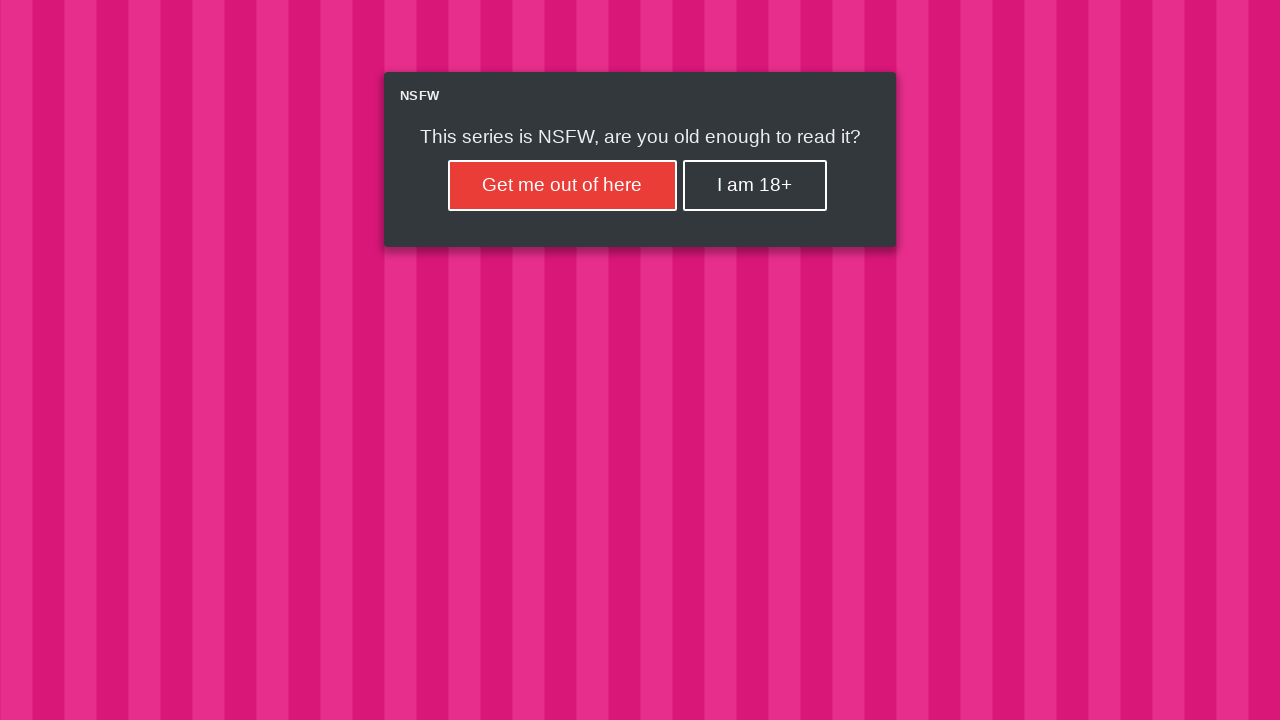

--- FILE ---
content_type: text/html; charset=utf-8
request_url: https://danke.moe/read/manga/masturbation-commentary/0/1/
body_size: 20984
content:

<!DOCTYPE html>
<html>
<head>
  <meta charset="UTF-8">
  <meta name="theme-color" content="#2b2f33" />
  <title>Masturbation Commentary | Chapter 0 | Danke fürs Lesen</title>
  <meta name="twitter:title" content="Masturbation Commentary | Chapter 0 | Danke fürs Lesen">
  <meta property="og:title" content="Masturbation Commentary | Chapter 0 | Danke fürs Lesen">
  <meta name="description" content="Read chapter 0 of the Masturbation Commentary manga | Danke fürs Lesen">
  
  <meta name="twitter:card" content="summary_large_image">
  <meta property="og:description"
    content="Read chapter 0 of Masturbation Commentary | Danke fürs Lesen">
  <meta name="twitter:description"
    content="Read chapter 0 of Masturbation Commentary | Danke fürs Lesen">
  <meta property="og:image" content="http://danke.moe/media/manga/masturbation-commentary/chapters/0000_whxegoun/1/1.png?v3">
  <meta name="twitter:image" content="http://danke.moe/media/manga/masturbation-commentary/chapters/0000_whxegoun/1/1.png?v3">
  <meta name="author" content="Muchi Maro">
  
  <meta property="og:site_name" content="Danke fürs Lesen">
  <meta property="og:url" content="http://danke.moe/read/manga/masturbation-commentary/0/1/">
  <meta name="viewport" content="width=device-width">
  <link rel="stylesheet" href="https://cdn.jsdelivr.net/npm/@simonwep/pickr/dist/themes/nano.min.css"/>
  <link rel="canonical" href="http://danke.moe/read/manga/masturbation-commentary/0/1/" />
  <link rel="stylesheet" type="text/css" href="/static/css/main.css?v=39a531f
">
  <link rel="shortcut icon" type="image/png" href="/static/favicon_16x16.png" sizes="16x16"/>
  <link rel="shortcut icon" type="image/png" href="/static/favicon_32x32.png" sizes="32x32"/>
  <link rel="shortcut icon" type="image/png" href="/static/favicon_96x96.png" sizes="96x96"/>
  <link rel="apple-touch-icon" sizes="128x128" href="/static/safari-touch-128x128.png?v=39a531f
" />
  <link rel="apple-touch-icon" sizes="256x256" href="/static/safari-touch-256x256.png?v=39a531f
" />
  <link rel="apple-touch-icon" sizes="512x512" href="/static/safari-touch-512x512.png?v=39a531f
" />
  <link rel=preload href="/static/fonts/guya.woff" as="font" crossorigin="anonymous"/>
  
<meta name="referrer" content="same-origin" />
<script src="/static/js/remotestorage.min.js"></script>
<script src="/static/js/widget.min.js"></script>
<script>
  // remoteStorage backend that'll be our plugged in module
  // This should be abstracted from what actually handles updates,
  // since this'll give us the ability to pull this out in the future
  const RS_PATH = "guya";

  const remoteStorage = (() => {
    // Define the schema for our history
    const Model = {name: RS_PATH, builder: (private) => {
      const SERIES_META = "series";
      const REPLACEMENT_STR = "{SOURCE_SLUG_REPLACEMENT}";
      const SERIES_META_PATH_BASE = "series/";
      const SERIES_META_PATH = `${SERIES_META_PATH_BASE}${REPLACEMENT_STR}`;

      private.declareType(SERIES_META, {
        type: "object",
        properties: {
          slug: {
            type: "string"
          },
          coverUrl: {
            type: "string"
          },
          source: {
            type: "string"
          },
          url: {
            type: "string"
          },
          title: {
            type: "string"
          },
          timestamp: {
            type: "number"
          },
          chapters: {
            type: "array",
            default: [] // Note that these aren't validated by our schema handler
          },
          pinned: {
            type: "boolean",
            default: false // Thus it's documenting only; handle it
          }
        },
        required: ["slug", "source", "url", "title", "timestamp", "chapters", "pinned"]
      });

      let firstPartyValidator = (source) => {
        return (source === "manga" || source === "series" || source === "default");
      };

      let pathBuilder = (path, slug, source) => {
        if (!source) source = "default";
        if (firstPartyValidator(source)) source = "default";
        source = source.replace(" ", "_");
        return path.replace(REPLACEMENT_STR, `${source}-${slug}`);
      };

      let seriesBuilder = (slug, coverUrl, source, url, title, pinned, chapters) => {
        source = source.replace(" ", "_");
        if (firstPartyValidator(source)) {
          source = "default";
          pinned = true; // First party chapters always pinned
        }
        return {
          slug: slug,
          coverUrl: coverUrl || "",
          source: source,
          url: url,
          title: title,
          timestamp: Date.now(),
          chapters: chapters || [],
          pinned: (pinned === undefined) ? false : pinned
        };
      };

      return {
        exports: {
          firstPartyHandler: (source) => {
            return firstPartyValidator(source) ? "default" : source;
          },
          slugBuilder: (slug, source) => {
            return `${source}-${slug}`;
          },
          addSeries: (slug, coverUrl, source, url, title, pinned, chapters) => {
            let toStore = seriesBuilder(slug, coverUrl, source, url, title, pinned, chapters);
            return private.storeObject(
              SERIES_META,
              pathBuilder(SERIES_META_PATH, slug, source),
              toStore);
          },
          editSeries: async (slug, coverUrl, source, url, title, pinned, chapters) => {
            let obj = await private.getObject(pathBuilder(SERIES_META_PATH, slug, source));
            if (obj) {
              let toStore = seriesBuilder(
                slug || obj.slug,
                coverUrl || obj.coverUrl,
                source || obj.source,
                url || obj.url,
                title || obj.title,
                (pinned !== undefined) ? pinned : obj.pinned,
                chapters || obj.chapters // Empty array is truthy
              );
              return private.storeObject(
                SERIES_META,
                pathBuilder(SERIES_META_PATH, slug, source),
                toStore
              )
            } else {
              // Fail-fast instead of adding the series
              throw new Error("Cannot edit a non-existent series.");
            }
          },
          getSeries: (slug, source) => {
            return private.getObject(pathBuilder(SERIES_META_PATH, slug, source));
          },
          removeSeries: (slug, source) => {
            return private.remove(pathBuilder(SERIES_META_PATH, slug, source));
          },
          getAllSeries: () => {
            // Note for the future: getAll gives you the objects within, while
            // getListing gives you just a list of files; thus, this gives you the
            // metadata within
            if (private.storage.connected) {
              // maxAge cache in millis
              return private.getAll(SERIES_META_PATH_BASE, 30000);
            } else {
              // Promise resolves immediately if no storage is connected
              // https://remotestoragejs.readthedocs.io/en/v1.2.3/js-api/base-client.html#caching-logic-for-read-operations
              return private.getAll(SERIES_META_PATH_BASE);
            }
          }
        }
      }
    }};

    let remoteStorage = new RemoteStorage({cache: true, modules: [Model]});

    remoteStorage.access.claim(RS_PATH, "rw");
    remoteStorage.caching.enable(`/${RS_PATH}/`);

    return remoteStorage;
  })();

  // This will be the main handler that deals with both
  // chapter and series history. All logic should be here
  // and abstracted from the rest of the code
  const globalHistoryHandler = (() => {
    const STORAGE_KEY = "proxyHistory";
    const SORT_KEY = "timestamp";
    const MAX_VALUES = 20;

    // Helper to return an array of objects from a nested object, sorted by key
    let sortObjectByKey = (obj, key) => {
      let sortable = [];
      for (let k in obj) {
        sortable.push(obj[k]);
      }
      sortable.sort((f, s) => s[key] - f[key]);
      return sortable;
    };

    const sync = async () => {
      // Sync operation ensures the local cache doesn't have any dangling objects.
      // We'll sort for the timestamp key since that's what we use everywhere else
      let allSeries = await remoteStorage[RS_PATH].getAllSeries();
      for (const [key, value] of Object.entries(allSeries)) {
        try {
          if (!value[SORT_KEY]) {
            // We don't use split here since the slug can potentially include "-"
            let separatorIndex = key.indexOf("-");
            let slug = key.slice(separatorIndex + 1);
            let source = key.slice(0, separatorIndex);
            await remoteStorage[RS_PATH].removeSeries(slug, source);
          }
        } catch (e) {
          console.error("[Global History] Sync error, continuing.");
        }
      }
    };

    const enabled = () => {
      return localStorage.getItem(STORAGE_KEY) ? true : false;
    };

    const enable = () => {
      let settings = localStorage.getItem("settings");
      localStorage.clear();
      if (settings) {
        localStorage.setItem("settings", settings);
      }
      localStorage.setItem(STORAGE_KEY, true);
    };

    const disable = () => {
      let settings = localStorage.getItem("settings");
      localStorage.clear();
      if (settings) {
        localStorage.setItem("settings", settings);
      }
    };

    const pushSeries = async (slug, coverUrl, source, url, title) => {
      await sync();
      source = remoteStorage[RS_PATH].firstPartyHandler(source);
      let allCurrentSeries = sortObjectByKey(await remoteStorage[RS_PATH].getAllSeries() || {}, SORT_KEY);
      let existingSeries = allCurrentSeries.find((e) => e.slug === slug && e.source === source.replace(" ", "_"));

      allCurrentSeries = allCurrentSeries.filter(e => !e.pinned);

      // Be mindful of the cap regardless of the state of the tree
      while ((allCurrentSeries.length + ((existingSeries) ? 0 : 1)) > MAX_VALUES) {
        let last = allCurrentSeries.pop();
        await remoteStorage[RS_PATH].removeSeries(last.slug, last.source);
      }

      if (existingSeries) {
        // Effectively this updates the timestamp of the series, pushing it to the top
        return remoteStorage[RS_PATH].editSeries(slug, coverUrl, source, url, title, existingSeries.pinned, existingSeries.chapters);
      } else {
        return remoteStorage[RS_PATH].addSeries(slug, coverUrl, source, url, title, undefined, undefined);
      }
    };

    const removeSeries = async (slug, source) => {
      await sync();
      return remoteStorage[RS_PATH].removeSeries(slug, source);
    };

    const addChapters = async (slug, source, chapters) => {
      let existingSeries = await remoteStorage[RS_PATH].getSeries(slug, source);

      if (existingSeries) {
        chapters = [...new Set([...chapters, ...existingSeries.chapters])];
        return remoteStorage[RS_PATH].editSeries(slug, undefined, source, undefined, undefined, undefined, chapters);
      } else {
        console.error("[Global History] addChapters - Series didn't exist.");
      }
    };

    const addChapter = async (slug, source, chapter) => {
      return addChapters(slug, source, [chapter]);
    };

    const removeChapter = async (slug, source, chapter) => {
      let existingSeries = await remoteStorage[RS_PATH].getSeries(slug, source);

      if (existingSeries) {
        chapters = existingSeries.chapters.filter(e => e !== chapter);
        return remoteStorage[RS_PATH].editSeries(slug, undefined, source, undefined, undefined, undefined, chapters);
      } else {
        console.error("[Global History] removeChapter - Series didn't exist.");
      }
    };

    const removeAllChapters = async (slug, source) => {
      let existingSeries = await remoteStorage[RS_PATH].getSeries(slug, source);

      if (existingSeries) {
        return remoteStorage[RS_PATH].editSeries(slug, undefined, source, undefined, undefined, undefined, []);
      } else {
        console.error("[Global History] removeAllChapters - series didn't exist.");
      }
    };

    const getReadChapters = async (slug, source) => {
      let existingSeries = await remoteStorage[RS_PATH].getSeries(slug, source);

      if (existingSeries) {
        return existingSeries.chapters;
      } else {
        console.error("[Global History] getReadChapters - series didn't exist.");
      }
    };

    const pinSeries = async (slug, source) => {
      let existingSeries = await remoteStorage[RS_PATH].getSeries(slug, source);

      if (existingSeries) {
        return remoteStorage[RS_PATH].editSeries(slug, undefined, source, undefined, undefined, true, undefined);
      } else {
        console.error("[Global History] pinSeries - series didn't exist.");
      }
    };

    const unpinSeries = async (slug, source) => {
      let existingSeries = await remoteStorage[RS_PATH].getSeries(slug, source);

      if (existingSeries) {
        return remoteStorage[RS_PATH].editSeries(slug, undefined, source, undefined, undefined, false, undefined);
      } else {
        console.error("[Global History] unpinSeries - series didn't exist.");
      }
    };

    const getAllPinnedSeries = async () => {
      await sync();
      return sortObjectByKey(await remoteStorage[RS_PATH].getAllSeries() || {}, SORT_KEY).filter(e => e.pinned);
    };

    const getAllUnpinnedSeries = async () => {
      await sync();
      return sortObjectByKey(await remoteStorage[RS_PATH].getAllSeries() || {}, SORT_KEY).filter(e => !e.pinned);
    };

    return {
      max: MAX_VALUES,
      enabled,
      pushSeries,
      removeSeries,
      addChapters,
      addChapter,
      removeChapter,
      removeAllChapters,
      getReadChapters,
      pinSeries,
      unpinSeries,
      getAllPinnedSeries,
      getAllUnpinnedSeries,
      toggle: {
        enable,
        disable
      }
    };
  })();

  const tag = () => {
    try {
      
      let coverUrl = "";
      

      
      let source = window.location.pathname
        .split("/")
        .filter(e => e)[1]
        .replace("_", " ");
      

      
      let slug = "masturbation-commentary";
      

      
      let url = "/read/manga/masturbation-commentary/0/1".split(slug)[0] + slug;
      

      
      let title = "";
      

      if (source && slug && url && title) {
        remoteStorage.on("ready", async () => {
          await globalHistoryHandler.pushSeries(slug, coverUrl, source, url, title);
          window.dispatchEvent(new CustomEvent("history-ready"));
        });
      }
    } catch (e) {
      // Do nothing, silently fail.
    }
  };

  // Widget management should be on the templates but eh it's easier to put it in one place
  window.addEventListener("load", () => {
    if (globalHistoryHandler.enabled()) {
      if (document.getElementById("rs-widget")) {
        let widget = new Widget(remoteStorage, {autoCloseAfter: 10});
        widget.attach("rs-widget");
      }
    }
  });
</script>

</head>
<script>
  // Seed the values from the template for the reader API calls
  const BASE_API_PATH = "/api/series/";
  const IS_FIRST_PARTY = true;
  const IS_INDEXED = false;
  const IMAGE_PROXY_URL = "https://proxy.f-ck.me";
  const ENABLE_DOWNLOAD = true;
  const SHOW_PRIVATE_CHAPTERS = /[?&]showprivate=/.test(location.search);


  const IS_NSFW = true;

</script>

<body>
  
  <main id="rdr-main" class="" tabindex="-1">
    <aside class="unload">
      <div class="hide-side" data-bind="sidebar_button">
        <div class="hide-side-actual ico-btn"></div>
      </div>
      <header>
        <a href="/" class="ico-btn guya"></a>
        <h1 data-bind='title'><a href="/read/manga/masturbation-commentary/">Masturbation Commentary</a></h1>
        <button class="ico-btn"></button>
      </header>
      <div class="rdr-aside-buffer" data-bind="rdr_aside_buffer"></div>
      <div class="rdr-aside-content" data-bind="rdr_aside_content">
        <section class="rdr-selector" data-bind="rdr_selector">
          <div class="rdr-selector-top">
            <button data-bind='vol_next' class="rdr-selector-vol ico-btn prev"
              data-tip="Previous volume"></button>
            <div class="flex-spacer" data-bind='message'></div>
            
              <button data-bind="download_chapter" class="ico-btn download"></button>
              <div class="download-anchor">
                <div class="download-wrapper hidden" data-bind="download_wrapper">
                  <button data-bind="downloading_chapter" class="ico-btn downloading" disabled></button>
                  <button data-bind="download_cancel" class="ico-btn download-cancel"></button>
                </div>
              </div>
            
            <a data-bind='share_button' data-tip="Short link to current page"
              class="rdr-share ico-btn "></a>
            <!-- <a data-bind='comment_button' data-tip="Comments" class="rdr-comment ico-btn"></a> -->
            <button data-bind='jump' class="ico-btn jump"></button>
            <button data-bind='search' class="ico-btn search"></button>
          </div>
          <div class="rdr-selector-mid">
            <button data-bind='chap_prev' class="rdr-selector-chap ico-btn prev"></button>
            <div class="rdr-vol-wrap" data-bind='selector_vol'>
              <label></label>
              <select id="rdr-vol"></select>
            </div>
            <div class="rdr-chap-wrap" data-bind='selector_chap'>
              <label></label>
              <select id="rdr-chap"></select>
            </div>
            <button data-bind='chap_next' class="rdr-selector-chap ico-btn next"></button>
          </div>
          <div class="rdr-selector-bot">
            <button data-bind='vol_prev' class="rdr-selector-vol ico-btn next"
              data-tip="Next volume"></button>
            <div class="flex-spacer"></div>
            <button data-bind='preload_button' class="ico-btn hidden"></button>
            <button data-bind='fit_button' class="ico-btn"></button>
            <button data-bind='layout_button' class="ico-btn"></button>
            <button data-bind='spread_button' class="ico-btn"></button>
            <button data-bind='sel_pin_button' class="ico-btn"></button>
            <button data-bind='settings_button' class="ico-btn"></button>
          </div>
        </section>
        <section class="rdr-groups" data-bind='groups'>
        </section>
        <section class="rdr-previews">
          <div class="header" data-bind="previews_button">
            <span>Previews</span>
            <div class="ico-btn expander"></div>
          </div>
          <div data-bind='previews' class="rdr-previews-gallery">
          </div>
        </section>
        <section class="rdr-description">
          <div data-bind="image_description">
          </div>
        </section>
      </div>
    </aside>
    <div class="rdr-page-selector vis" data-bind="page_selector">
      <div class="rdr-page-selector-counter" data-bind="page_keys_count">

      </div>
      <div class="rdr-page-selector-keys" data-bind="page_keys">
      </div>
    </div>
    <content data-bind='image_viewer' class="rdr-area">
      <div class="preload-entity" data-bind="preload_entity">
        <img /><img /><img /><img />
      </div>
      <div class="rdr-image-wrap" data-bind='image_container' tabindex="-1">
      </div>
      <div class="zoom-level refresh-chapter is-hidden" data-bind="random_chapter">
        <div class="refresh-chapter-note">This is the Blu-ray extras "random chapter".<br>Click this button to
          reshuffle the chapter.</div>
        <div class="ico-btn" data-bind="random_chapter_button">↻</div>
      </div>
      <div class="hover-prev" data-bind="hover_prev">
        <div class="hover-wrap">
          <div class="hover-arrow"></div>
          <div class="hover-sub"></div>
        </div>
      </div>
      <div class="hover-next" data-bind="hover_next">
        <div class="hover-wrap">
          <div class="hover-arrow"></div>
          <div class="hover-sub"></div>
        </div>
      </div>
    </content>
    <div class="zoom-level vis" data-bind="zoom_level">
      <div class="ico-btn" data-bind="zoom_level_plus"></div>
      <div class="ico-btn" data-bind="zoom_level_minus"></div>
    </div>
  </main>
  <div class="Tooltippy"></div>
  <div class="Tooltippy Error"></div>
  <div class="LodaManager hidden" tabindex="-1">

  </div>
</body>
<script src="https://cdn.jsdelivr.net/npm/@simonwep/pickr/dist/pickr.min.js"></script>
<script src="https://cdn.jsdelivr.net/npm/jszip@3.1.5/dist/jszip.min.js"></script>
<script type="text/javascript" src="/static/js/ResizeSensor.js?v=39a531f
"></script>
<script type="text/javascript" src="/static/js/alg_lib.js?v=39a531f
"></script>
<script type="text/javascript" src="/static/js/UI2.js?v=39a531f
"></script>
<script type="text/javascript" src="/static/js/init.js?v=39a531f
"></script>
<script type="text/javascript">
  // History tagging
  tag();
</script>
</html>


--- FILE ---
content_type: application/javascript
request_url: https://danke.moe/static/js/remotestorage.min.js
body_size: 48936
content:
/*! remotestorage.js 1.2.3, https://remotestorage.io, MIT licensed */
!function(e,t){"object"==typeof exports&&"object"==typeof module?module.exports=t():"function"==typeof define&&define.amd?define("RemoteStorage",[],t):"object"==typeof exports?exports.RemoteStorage=t():e.RemoteStorage=t()}(this,(function(){return function(e){var t={};function r(n){if(t[n])return t[n].exports;var o=t[n]={i:n,l:!1,exports:{}};return e[n].call(o.exports,o,o.exports,r),o.l=!0,o.exports}return r.m=e,r.c=t,r.d=function(e,t,n){r.o(e,t)||Object.defineProperty(e,t,{enumerable:!0,get:n})},r.r=function(e){"undefined"!=typeof Symbol&&Symbol.toStringTag&&Object.defineProperty(e,Symbol.toStringTag,{value:"Module"}),Object.defineProperty(e,"__esModule",{value:!0})},r.t=function(e,t){if(1&t&&(e=r(e)),8&t)return e;if(4&t&&"object"==typeof e&&e&&e.__esModule)return e;var n=Object.create(null);if(r.r(n),Object.defineProperty(n,"default",{enumerable:!0,value:e}),2&t&&"string"!=typeof e)for(var o in e)r.d(n,o,function(t){return e[t]}.bind(null,o));return n},r.n=function(e){var t=e&&e.__esModule?function(){return e.default}:function(){return e};return r.d(t,"a",t),t},r.o=function(e,t){return Object.prototype.hasOwnProperty.call(e,t)},r.p="",r(r.s=17)}([function(e,t,r){(function(t,r){function n(e){return(n="function"==typeof Symbol&&"symbol"==typeof Symbol.iterator?function(e){return typeof e}:function(e){return e&&"function"==typeof Symbol&&e.constructor===Symbol&&e!==Symbol.prototype?"symbol":typeof e})(e)}var o={logError:function(e){"string"==typeof e?console.error(e):console.error(e.message,e.stack)},globalContext:"undefined"!=typeof window?window:"object"===("undefined"==typeof self?"undefined":n(self))?self:t,getGlobalContext:function(){return"undefined"!=typeof window?window:"object"===("undefined"==typeof self?"undefined":n(self))?self:t},extend:function(e){var t=Array.prototype.slice.call(arguments,1);return t.forEach((function(t){for(var r in t)e[r]=t[r]})),e},containingFolder:function(e){if(""===e)return"/";if(!e)throw"Path not given!";return e.replace(/\/+/g,"/").replace(/[^\/]+\/?$/,"")},isFolder:function(e){return"/"===e.substr(-1)},isDocument:function(e){return!o.isFolder(e)},baseName:function(e){var t=e.split("/");return o.isFolder(e)?t[t.length-2]+"/":t[t.length-1]},cleanPath:function(e){return e.replace(/\/+/g,"/").split("/").map(encodeURIComponent).join("/").replace(/'/g,"%27")},bindAll:function(e){for(var t in this)"function"==typeof e[t]&&(e[t]=e[t].bind(e))},equal:function(e,t,r){var i;if(r=r||[],n(e)!==n(t))return!1;if("number"==typeof e||"boolean"==typeof e||"string"==typeof e)return e===t;if("function"==typeof e)return e.toString()===t.toString();if(e instanceof ArrayBuffer&&t instanceof ArrayBuffer&&(e=new Uint8Array(e),t=new Uint8Array(t)),e instanceof Array){if(e.length!==t.length)return!1;for(var s=0,a=e.length;s<a;s++)if(!o.equal(e[s],t[s],r))return!1}else{for(i in e)if(e.hasOwnProperty(i)&&!(i in t))return!1;for(i in t)if(t.hasOwnProperty(i)){if(!(i in e))return!1;var u;if("object"===n(t[i])){if(r.indexOf(t[i])>=0)continue;(u=r.slice()).push(t[i])}if(!o.equal(e[i],t[i],u))return!1}}return!0},deepClone:function(e){var t;return void 0===e?void 0:(function e(t,r){var o,i;if("object"===n(t)&&!Array.isArray(t)&&null!==t)for(o in t)"object"===n(t[o])&&null!==t[o]&&("[object ArrayBuffer]"===t[o].toString()?(r[o]=new ArrayBuffer(t[o].byteLength),i=new Int8Array(t[o]),new Int8Array(r[o]).set(i)):e(t[o],r[o]))}(e,t=JSON.parse(JSON.stringify(e))),t)},pathsFromRoot:function(e){for(var t=[e],r=e.replace(/\/$/,"").split("/");r.length>1;)r.pop(),t.push(r.join("/")+"/");return t},localStorageAvailable:function(){var e=o.getGlobalContext();if(!("localStorage"in e))return!1;try{return e.localStorage.setItem("rs-check",1),e.localStorage.removeItem("rs-check"),!0}catch(e){return!1}},getJSONFromLocalStorage:function(e){var t=o.getGlobalContext();try{return JSON.parse(t.localStorage.getItem(e))}catch(e){}},shouldBeTreatedAsBinary:function(e,t){return t&&t.match(/charset=binary/)||/[\x00-\x08\x0E-\x1F\uFFFD]/.test(e)},getTextFromArrayBuffer:function(e,n){return new Promise((function(i){if("undefined"==typeof Blob){var s=new r(new Uint8Array(e));i(s.toString(n))}else{var a;if(o.globalContext.BlobBuilder=o.globalContext.BlobBuilder||o.globalContext.WebKitBlobBuilder,void 0!==o.globalContext.BlobBuilder){var u=new t.BlobBuilder;u.append(e),a=u.getBlob()}else a=new Blob([e]);var c=new FileReader;"function"==typeof c.addEventListener?c.addEventListener("loadend",(function(e){i(e.target.result)})):c.onloadend=function(e){i(e.target.result)},c.readAsText(a,n)}}))}};e.exports=o}).call(this,r(10),r(18).Buffer)},function(e,t,r){var n=r(3);e.exports=function(){n.logging&&console.log.apply(console,arguments)}},function(e,t,r){var n=r(1),o={addEventListener:function(e,t){if("string"!=typeof e)throw new Error("Argument eventName should be a string");if("function"!=typeof t)throw new Error("Argument handler should be a function");n("[Eventhandling] Adding event listener",e),this._validateEvent(e),this._handlers[e].push(t)},removeEventListener:function(e,t){this._validateEvent(e);for(var r=this._handlers[e].length,n=0;n<r;n++)if(this._handlers[e][n]===t)return void this._handlers[e].splice(n,1)},_emit:function(e){this._validateEvent(e);var t=Array.prototype.slice.call(arguments,1);this._handlers[e].slice().forEach((function(e){e.apply(this,t)}))},_validateEvent:function(e){if(!(e in this._handlers))throw new Error("Unknown event: "+e)},_delegateEvent:function(e,t){t.on(e,function(t){this._emit(e,t)}.bind(this))},_addEvent:function(e){this._handlers[e]=[]}};o.on=o.addEventListener,o.off=o.removeEventListener,e.exports=function(e){var t=Array.prototype.slice.call(arguments,1);for(var r in o)e[r]=o[r];e._handlers={},t.forEach((function(t){e._addEvent(t)}))}},function(e,t){var r={cache:!0,changeEvents:{local:!0,window:!1,remote:!0,conflict:!0},cordovaRedirectUri:void 0,logging:!1,modules:[],backgroundSyncInterval:6e4,disableFeatures:[],discoveryTimeout:1e4,isBackground:!1,requestTimeout:3e4,syncInterval:1e4};e.exports=r},function(e,t,r){function n(e){return(n="function"==typeof Symbol&&"symbol"==typeof Symbol.iterator?function(e){return typeof e}:function(e){return e&&"function"==typeof Symbol&&e.constructor===Symbol&&e!==Symbol.prototype?"symbol":typeof e})(e)}var o=r(1),i=r(0);function s(e){var t,r=e||u.getLocation().href,n=r.indexOf("#");if(-1!==n&&-1!==(t=r.substring(n+1)).indexOf("="))return t.split("&").reduce((function(e,t){var r=t.split("=");if("state"===r[0]&&r[1].match(/rsDiscovery/)){var n=decodeURIComponent(r[1]),o=n.substr(n.indexOf("rsDiscovery=")).split("&")[0].split("=")[1];e.rsDiscovery=JSON.parse(atob(o)),(n=n.replace(new RegExp("&?rsDiscovery="+o),"")).length>0&&(e.state=n)}else e[decodeURIComponent(r[0])]=decodeURIComponent(r[1]);return e}),{})}var a,u=function e(t,r){var n=r.authURL,s=r.scope,a=r.redirectUri,u=r.clientId;if(o("[Authorize] authURL = ",n,"scope = ",s,"redirectUri = ",a,"clientId = ",u),!i.localStorageAvailable()&&"remotestorage"===t.backend){a+=a.indexOf("#")>0?"&":"#";var c={userAddress:t.remote.userAddress,href:t.remote.href,storageApi:t.remote.storageApi,properties:t.remote.properties};a+="rsDiscovery="+btoa(JSON.stringify(c))}var l=function(e,t,r,n){var o=t.indexOf("#"),i=e;return i+=e.indexOf("?")>0?"&":"?",i+="redirect_uri="+encodeURIComponent(t.replace(/#.*$/,"")),i+="&scope="+encodeURIComponent(r),i+="&client_id="+encodeURIComponent(n),-1!==o&&o+1!==t.length&&(i+="&state="+encodeURIComponent(t.substring(o+1))),i+="&response_type=token"}(n,a,s,u);if(i.globalContext.cordova)return e.openWindow(l,a,"location=yes,clearsessioncache=yes,clearcache=yes").then((function(e){t.remote.configure({token:e.access_token})}));e.setLocation(l)};u.IMPLIED_FAKE_TOKEN=!1,u.Unauthorized=function(e){var t=arguments.length>1&&void 0!==arguments[1]?arguments[1]:{};this.name="Unauthorized",this.message=void 0===e?"App authorization expired or revoked.":e,void 0!==t.code&&(this.code=t.code),this.stack=(new Error).stack},u.Unauthorized.prototype=Object.create(Error.prototype),u.Unauthorized.prototype.constructor=u.Unauthorized,u.getLocation=function(){return document.location},u.setLocation=function(e){if("string"==typeof e)document.location.href=e;else{if("object"!==n(e))throw"Invalid location "+e;document.location=e}},u.openWindow=function(e,t,r){return new Promise((function(n,o){var i=open(e,"_blank",r);if(!i||i.closed)return o("Authorization popup was blocked");var a=function(){return o("Authorization was canceled")};i.addEventListener("loadstart",(function(e){if(0===e.url.indexOf(t)){i.removeEventListener("exit",a),i.close();var r=s(e.url);return r?n(r):o("Authorization error")}})),i.addEventListener("exit",a)}))},u._rs_supported=function(){return"undefined"!=typeof document},u._rs_init=function(e){a=function(){var n=!1;if(r){if(r.error)throw"access_denied"===r.error?new u.Unauthorized("Authorization failed: access denied",{code:"access_denied"}):new u.Unauthorized("Authorization failed: ".concat(r.error));r.rsDiscovery&&e.remote.configure(r.rsDiscovery),r.access_token&&(e.remote.configure({token:r.access_token}),n=!0),r.remotestorage&&(e.connect(r.remotestorage),n=!0),r.state&&(t=u.getLocation(),u.setLocation(t.href.split("#")[0]+"#"+r.state))}n||e.remote.stopWaitingForToken()};var t,r=s();r&&((t=u.getLocation()).hash=""),e.on("features-loaded",a)},u._rs_cleanup=function(e){e.removeEventListener("features-loaded",a)},e.exports=u},function(e,t,r){function n(e){return(n="function"==typeof Symbol&&"symbol"==typeof Symbol.iterator?function(e){return typeof e}:function(e){return e&&"function"==typeof Symbol&&e.constructor===Symbol&&e!==Symbol.prototype?"symbol":typeof e})(e)}var o=r(2),i=r(0),s=r(3),a=r(22),u=r(23),c=u.SchemaNotFound,l=function(e,t){if("/"!==t[t.length-1])throw"Not a folder: "+t;"/"===t&&(this.makePath=function(e){return("/"===e[0]?"":"/")+e}),this.storage=e,this.base=t;var r=this.base.split("/");r.length>2?this.moduleName=r[1]:this.moduleName="root",o(this,"change"),this.on=this.on.bind(this),e.onChange(this.base,this._fireChange.bind(this))};l.Types=u,l.prototype={scope:function(e){return new l(this.storage,this.makePath(e))},getListing:function(e,t){if("string"!=typeof e)e="";else if(e.length>0&&"/"!==e[e.length-1])return Promise.reject("Not a folder: "+e);return this.storage.get(this.makePath(e),t).then((function(e){return 404===e.statusCode?{}:e.body}))},getAll:function(e,t){if("string"!=typeof e)e="";else if(e.length>0&&"/"!==e[e.length-1])return Promise.reject("Not a folder: "+e);return this.storage.get(this.makePath(e),t).then(function(r){if(404===r.statusCode)return{};if("object"===n(r.body)){var o=Object.keys(r.body);if(0===o.length)return{};var i=o.map(function(o){return this.storage.get(this.makePath(e+o),t).then((function(e){if("string"==typeof e.body)try{e.body=JSON.parse(e.body)}catch(e){}"object"===n(e.body)&&(r.body[o]=e.body)}))}.bind(this));return Promise.all(i).then((function(){return r.body}))}}.bind(this))},getFile:function(e,t){return"string"!=typeof e?Promise.reject("Argument 'path' of baseClient.getFile must be a string"):this.storage.get(this.makePath(e),t).then((function(e){return{data:e.body,contentType:e.contentType,revision:e.revision}}))},storeFile:function(e,t,r){return"string"!=typeof e?Promise.reject("Argument 'mimeType' of baseClient.storeFile must be a string"):"string"!=typeof t?Promise.reject("Argument 'path' of baseClient.storeFile must be a string"):"string"!=typeof r&&"object"!==n(r)?Promise.reject("Argument 'body' of baseClient.storeFile must be a string, ArrayBuffer, or ArrayBufferView"):(this.storage.access.checkPathPermission(this.makePath(t),"rw")||console.warn("WARNING: Editing a document to which only read access ('r') was claimed"),this.storage.put(this.makePath(t),r,e).then(function(e){return 200===e.statusCode||201===e.statusCode?e.revision:Promise.reject("Request (PUT "+this.makePath(t)+") failed with status: "+e.statusCode)}.bind(this)))},getObject:function(e,t){return"string"!=typeof e?Promise.reject("Argument 'path' of baseClient.getObject must be a string"):this.storage.get(this.makePath(e),t).then(function(t){if("object"===n(t.body))return t.body;if("string"==typeof t.body)try{return JSON.parse(t.body)}catch(t){throw"Not valid JSON: "+this.makePath(e)}else if(void 0!==t.body&&200===t.statusCode)return Promise.reject("Not an object: "+this.makePath(e))}.bind(this))},storeObject:function(e,t,r){if("string"!=typeof e)return Promise.reject("Argument 'typeAlias' of baseClient.storeObject must be a string");if("string"!=typeof t)return Promise.reject("Argument 'path' of baseClient.storeObject must be a string");if("object"!==n(r))return Promise.reject("Argument 'object' of baseClient.storeObject must be an object");this._attachType(r,e);try{var o=this.validate(r);if(!o.valid)return Promise.reject(o)}catch(e){return Promise.reject(e)}return this.storage.put(this.makePath(t),JSON.stringify(r),"application/json; charset=UTF-8").then(function(e){return 200===e.statusCode||201===e.statusCode?e.revision:Promise.reject("Request (PUT "+this.makePath(t)+") failed with status: "+e.statusCode)}.bind(this))},remove:function(e){return"string"!=typeof e?Promise.reject("Argument 'path' of baseClient.remove must be a string"):(this.storage.access.checkPathPermission(this.makePath(e),"rw")||console.warn("WARNING: Removing a document to which only read access ('r') was claimed"),this.storage.delete(this.makePath(e)))},getItemURL:function(e){if("string"!=typeof e)throw"Argument 'path' of baseClient.getItemURL must be a string";return this.storage.connected?(e=this._cleanPath(this.makePath(e)),this.storage.remote.href+e):void 0},cache:function(e,t){if("string"!=typeof e)throw"Argument 'path' of baseClient.cache must be a string";if(void 0===t)t="ALL";else if("string"!=typeof t)throw"Argument 'strategy' of baseClient.cache must be a string or undefined";if("FLUSH"!==t&&"SEEN"!==t&&"ALL"!==t)throw'Argument \'strategy\' of baseclient.cache must be one of ["FLUSH", "SEEN", "ALL"]';return this.storage.caching.set(this.makePath(e),t),this},flush:function(e){return this.storage.local.flush(e)},declareType:function(e,t,r){r||(r=t,t=this._defaultTypeURI(e)),l.Types.declare(this.moduleName,e,t,r)},validate:function(e){var t=l.Types.getSchema(e["@context"]);if(t)return a.validateResult(e,t);throw new c(e["@context"])},schemas:{configurable:!0,get:function(){return l.Types.inScope(this.moduleName)}},_defaultTypeURI:function(e){return"http://remotestorage.io/spec/modules/"+encodeURIComponent(this.moduleName)+"/"+encodeURIComponent(e)},_attachType:function(e,t){e["@context"]=l.Types.resolveAlias(this.moduleName+"/"+t)||this._defaultTypeURI(t)},makePath:function(e){return this.base+(e||"")},_fireChange:function(e){s.changeEvents[e.origin]&&(["new","old","lastCommon"].forEach((function(t){if((!e[t+"ContentType"]||/^application\/(.*)json(.*)/.exec(e[t+"ContentType"]))&&"string"==typeof e[t+"Value"])try{e[t+"Value"]=JSON.parse(e[t+"Value"])}catch(e){}})),this._emit("change",e))},_cleanPath:i.cleanPath},l._rs_init=function(){},e.exports=l},function(e,t,r){"use strict";function n(e){return(n="function"==typeof Symbol&&"symbol"==typeof Symbol.iterator?function(e){return typeof e}:function(e){return e&&"function"==typeof Symbol&&e.constructor===Symbol&&e!==Symbol.prototype?"symbol":typeof e})(e)}var o,i,s=r(1),a=r(0),u=r(2),c=r(4),l=r(3),h="remotestorage:wireclient",f={"draft-dejong-remotestorage-00":2,"draft-dejong-remotestorage-01":3,"draft-dejong-remotestorage-02":4,"https://www.w3.org/community/rww/wiki/read-write-web-00#simple":1};if("function"==typeof ArrayBufferView)i=function(e){return e&&e instanceof ArrayBufferView};else{var d=[Int8Array,Uint8Array,Int16Array,Uint16Array,Int32Array,Uint32Array,Float32Array,Float64Array];i=function(e){for(var t=0;t<8;t++)if(e instanceof d[t])return!0;return!1}}var p=a.isFolder,m=a.cleanPath,y=a.shouldBeTreatedAsBinary,g=a.getJSONFromLocalStorage,v=a.getTextFromArrayBuffer;function b(e){return"string"!=typeof e?e:"*"===e?"*":'"'+e+'"'}function _(e){return"string"!=typeof e?e:e.replace(/^["']|["']$/g,"")}var w=function(e){if(this.rs=e,this.connected=!1,u(this,"connected","not-connected"),o){var t=g(h);t&&setTimeout(function(){this.configure(t)}.bind(this),0)}this._revisionCache={},this.connected&&setTimeout(this._emit.bind(this),0,"connected")};w.prototype={_request:function(e,t,r,n,o,i,a){if(("PUT"===e||"DELETE"===e)&&"/"===t[t.length-1])return Promise.reject("Don't "+e+" on directories!");var u,l=this;return r!==c.IMPLIED_FAKE_TOKEN&&(n.Authorization="Bearer "+r),this.rs._emit("wire-busy",{method:e,isFolder:p(t)}),w.request(e,t,{body:o,headers:n,responseType:"arraybuffer"}).then((function(r){if(l.online||(l.online=!0,l.rs._emit("network-online")),l.rs._emit("wire-done",{method:e,isFolder:p(t),success:!0}),o=r.status,[401,403,404,412].indexOf(o)>=0)return s("[WireClient] Error response status",r.status),u=i?_(r.getResponseHeader("ETag")):void 0,401===r.status&&l.rs._emit("error",new c.Unauthorized),Promise.resolve({statusCode:r.status,revision:u});if(function(e){return[201,204,304].indexOf(e)>=0}(r.status)||200===r.status&&"GET"!==e)return u=_(r.getResponseHeader("ETag")),s("[WireClient] Successful request",u),Promise.resolve({statusCode:r.status,revision:u});var n=r.getResponseHeader("Content-Type");u=i?_(r.getResponseHeader("ETag")):200===r.status?a:void 0;var o,h=function(e){var t,r="UTF-8";return e&&(t=e.match(/charset=(.+)$/))&&(r=t[1]),r}(n);return y(r.response,n)?(s("[WireClient] Successful request with unknown or binary mime-type",u),Promise.resolve({statusCode:r.status,body:r.response,contentType:n,revision:u})):v(r.response,h).then((function(e){return s("[WireClient] Successful request",u),Promise.resolve({statusCode:r.status,body:e,contentType:n,revision:u})}))}),(function(r){return l.online&&(l.online=!1,l.rs._emit("network-offline")),l.rs._emit("wire-done",{method:e,isFolder:p(t),success:!1}),Promise.reject(r)}))},configure:function(e){if("object"!==n(e))throw new Error("WireClient configure settings parameter should be an object");void 0!==e.userAddress&&(this.userAddress=e.userAddress),void 0!==e.href&&(this.href=e.href),void 0!==e.storageApi&&(this.storageApi=e.storageApi),void 0!==e.token&&(this.token=e.token),void 0!==e.properties&&(this.properties=e.properties),void 0!==this.storageApi&&(this._storageApi=f[this.storageApi]||5,this.supportsRevs=this._storageApi>=2),this.href&&this.token?(this.connected=!0,this.online=!0,this._emit("connected")):this.connected=!1,o&&(localStorage[h]=JSON.stringify({userAddress:this.userAddress,href:this.href,storageApi:this.storageApi,token:this.token,properties:this.properties}))},stopWaitingForToken:function(){this.connected||this._emit("not-connected")},get:function(e,t){var r=this;if(!this.connected)return Promise.reject("not connected (path: "+e+")");t||(t={});var o={};return this.supportsRevs&&t.ifNoneMatch&&(o["If-None-Match"]=b(t.ifNoneMatch)),this._request("GET",this.href+m(e),this.token,o,void 0,this.supportsRevs,this._revisionCache[e]).then((function(t){if(!p(e))return Promise.resolve(t);var o,i={};if(void 0!==t.body)try{t.body=JSON.parse(t.body)}catch(t){return Promise.reject("Folder description at "+r.href+m(e)+" is not JSON")}if(200===t.statusCode&&"object"===n(t.body)){if(0===Object.keys(t.body).length)t.statusCode=404;else if("http://remotestorage.io/spec/folder-description"===(o=t.body)["@context"]&&"object"===n(o.items)){for(var s in t.body.items)r._revisionCache[e+s]=t.body.items[s].ETag;i=t.body.items}else Object.keys(t.body).forEach((function(n){r._revisionCache[e+n]=t.body[n],i[n]={ETag:t.body[n]}}));return t.body=i,Promise.resolve(t)}return Promise.resolve(t)}))},put:function(e,t,r,n){if(!this.connected)return Promise.reject("not connected (path: "+e+")");n||(n={}),!r.match(/charset=/)&&(t instanceof ArrayBuffer||i(t))&&(r+="; charset=binary");var o={"Content-Type":r};return this.supportsRevs&&(n.ifMatch&&(o["If-Match"]=b(n.ifMatch)),n.ifNoneMatch&&(o["If-None-Match"]=b(n.ifNoneMatch))),this._request("PUT",this.href+m(e),this.token,o,t,this.supportsRevs)},delete:function(e,t){if(!this.connected)throw new Error("not connected (path: "+e+")");t||(t={});var r={};return this.supportsRevs&&t.ifMatch&&(r["If-Match"]=b(t.ifMatch)),this._request("DELETE",this.href+m(e),this.token,r,void 0,this.supportsRevs)}},w.isArrayBufferView=i,w.request=function(e,t,r){return"function"==typeof fetch?w._fetchRequest(e,t,r):"function"==typeof XMLHttpRequest?w._xhrRequest(e,t,r):(s("[WireClient] add a polyfill for fetch or XMLHttpRequest"),Promise.reject("[WireClient] add a polyfill for fetch or XMLHttpRequest"))},w._fetchRequest=function(e,t,r){var n,o,i={};"function"==typeof AbortController&&(o=new AbortController);var a=fetch(t,{method:e,headers:r.headers,body:r.body,signal:o?o.signal:void 0}).then((function(e){switch(s("[WireClient fetch]",e),e.headers.forEach((function(e,t){i[t.toUpperCase()]=e})),n={readyState:4,status:e.status,statusText:e.statusText,response:void 0,getResponseHeader:function(e){return i[e.toUpperCase()]||null},responseType:r.responseType,responseURL:t},r.responseType){case"arraybuffer":return e.arrayBuffer();case"blob":return e.blob();case"json":return e.json();case void 0:case"":case"text":return e.text();default:throw new Error("responseType 'document' is not currently supported using fetch")}})).then((function(e){return n.response=e,r.responseType&&"text"!==r.responseType||(n.responseText=e),n})),u=new Promise((function(e,t){setTimeout((function(){t("timeout"),o&&o.abort()}),l.requestTimeout)}));return Promise.race([a,u])},w._xhrRequest=function(e,t,r){return new Promise((function(o,a){s("[WireClient]",e,t);var u=!1,c=setTimeout((function(){u=!0,a("timeout")}),l.requestTimeout),h=new XMLHttpRequest;if(h.open(e,t,!0),r.responseType&&(h.responseType=r.responseType),r.headers)for(var f in r.headers)h.setRequestHeader(f,r.headers[f]);h.onload=function(){u||(clearTimeout(c),o(h))},h.onerror=function(e){u||(clearTimeout(c),a(e))};var d=r.body;"object"===n(d)&&!i(d)&&d instanceof ArrayBuffer&&(d=new Uint8Array(d)),h.send(d)}))},Object.defineProperty(w.prototype,"storageType",{get:function(){if(this.storageApi){var e=this.storageApi.match(/draft-dejong-(remotestorage-\d\d)/);return e?e[1]:"2012.04"}}}),w._rs_init=function(e){o=a.localStorageAvailable(),e.remote=new w(e),this.online=!0},w._rs_supported=function(){return"function"==typeof fetch||"function"==typeof XMLHttpRequest},w._rs_cleanup=function(){o&&delete localStorage[h]},e.exports=w},function(e,t,r){function n(e,t){return!t||"object"!==c(t)&&"function"!=typeof t?function(e){if(void 0===e)throw new ReferenceError("this hasn't been initialised - super() hasn't been called");return e}(e):t}function o(e){var t="function"==typeof Map?new Map:void 0;return(o=function(e){if(null===e||(r=e,-1===Function.toString.call(r).indexOf("[native code]")))return e;var r;if("function"!=typeof e)throw new TypeError("Super expression must either be null or a function");if(void 0!==t){if(t.has(e))return t.get(e);t.set(e,n)}function n(){return s(e,arguments,u(this).constructor)}return n.prototype=Object.create(e.prototype,{constructor:{value:n,enumerable:!1,writable:!0,configurable:!0}}),a(n,e)})(e)}function i(){if("undefined"==typeof Reflect||!Reflect.construct)return!1;if(Reflect.construct.sham)return!1;if("function"==typeof Proxy)return!0;try{return Date.prototype.toString.call(Reflect.construct(Date,[],(function(){}))),!0}catch(e){return!1}}function s(e,t,r){return(s=i()?Reflect.construct:function(e,t,r){var n=[null];n.push.apply(n,t);var o=new(Function.bind.apply(e,n));return r&&a(o,r.prototype),o}).apply(null,arguments)}function a(e,t){return(a=Object.setPrototypeOf||function(e,t){return e.__proto__=t,e})(e,t)}function u(e){return(u=Object.setPrototypeOf?Object.getPrototypeOf:function(e){return e.__proto__||Object.getPrototypeOf(e)})(e)}function c(e){return(c="function"==typeof Symbol&&"symbol"==typeof Symbol.iterator?function(e){return typeof e}:function(e){return e&&"function"==typeof Symbol&&e.constructor===Symbol&&e!==Symbol.prototype?"symbol":typeof e})(e)}function l(e,t){if(!(e instanceof t))throw new TypeError("Cannot call a class as a function")}function h(e,t){for(var r=0;r<t.length;r++){var n=t[r];n.enumerable=n.enumerable||!1,n.configurable=!0,"value"in n&&(n.writable=!0),Object.defineProperty(e,n.key,n)}}var f,d,p=r(0),m=p.isFolder,y=p.isDocument,g=p.equal,v=p.deepClone,b=p.pathsFromRoot,_=r(12),w=r(2),P=r(1),E=r(4),S=r(3);function T(e,t,r){return{action:e,path:t,promise:r}}function A(e,t){return e.common.revision!==t&&(!e.remote||e.remote.revision!==t)}function R(e){return e.common&&e.common.revision}var k=function(){function e(t){var r=this;l(this,e),this.rs=t,this._tasks={},this._running={},this._timeStarted={},this.numThreads=10,this.rs.local.onDiff((function(e){r.addTask(e),r.doTasks()})),this.rs.caching.onActivate((function(e){r.addTask(e),r.doTasks()})),w(this,"done","req-done")}var t,r,n;return t=e,n=[{key:"_rs_init",value:function(t){f=function(){P("[Sync] syncCycleCb calling syncCycle"),_.isBrowser()&&function(e){function t(t){var r,n;r=e.getCurrentSyncInterval(),S.isBackground=!t,n=e.getCurrentSyncInterval(),e._emit("sync-interval-change",{oldValue:r,newValue:n})}_.on("background",(function(){return t(!1)})),_.on("foreground",(function(){return t(!0)}))}(t),t.sync||(t.sync=new e(t),t.syncStopped&&(P("[Sync] Instantiating sync stopped"),t.sync.stopped=!0,delete t.syncStopped)),P("[Sync] syncCycleCb calling syncCycle"),t.syncCycle()},d=function(){t.removeEventListener("connected",d),t.startSync()},t.on("ready",f),t.on("connected",d)}},{key:"_rs_cleanup",value:function(e){e.stopSync(),e.removeEventListener("ready",f),e.removeEventListener("connected",d),e.sync=void 0,delete e.sync}}],(r=[{key:"now",value:function(){return(new Date).getTime()}},{key:"queueGetRequest",value:function(e){var t=this;return new Promise((function(r,n){t.rs.remote.connected?t.rs.remote.online?(t.addTask(e,function(){this.rs.local.get(e).then((function(e){return r(e)}))}.bind(t)),t.doTasks()):n("cannot fulfill maxAge requirement - remote is not online"):n("cannot fulfill maxAge requirement - remote is not connected")}))}},{key:"corruptServerItemsMap",value:function(e,t){if("object"!==c(e)||Array.isArray(e))return!0;for(var r in e){var n=e[r];if("object"!==c(n))return!0;if("string"!=typeof n.ETag)return!0;if(m(r)){if(-1!==r.substring(0,r.length-1).indexOf("/"))return!0}else{if(-1!==r.indexOf("/"))return!0;if(t){if("string"!=typeof n["Content-Type"])return!0;if("number"!=typeof n["Content-Length"])return!0}}}return!1}},{key:"corruptItemsMap",value:function(e){if("object"!==c(e)||Array.isArray(e))return!0;for(var t in e)if("boolean"!=typeof e[t])return!0;return!1}},{key:"corruptRevision",value:function(e){return"object"!==c(e)||Array.isArray(e)||e.revision&&"string"!=typeof e.revision||e.body&&"string"!=typeof e.body&&"object"!==c(e.body)||e.contentType&&"string"!=typeof e.contentType||e.contentLength&&"number"!=typeof e.contentLength||e.timestamp&&"number"!=typeof e.timestamp||e.itemsMap&&this.corruptItemsMap(e.itemsMap)}},{key:"isCorrupt",value:function(e){return"object"!==c(e)||Array.isArray(e)||"string"!=typeof e.path||this.corruptRevision(e.common)||e.local&&this.corruptRevision(e.local)||e.remote&&this.corruptRevision(e.remote)||e.push&&this.corruptRevision(e.push)}},{key:"hasTasks",value:function(){return Object.getOwnPropertyNames(this._tasks).length>0}},{key:"collectDiffTasks",value:function(){var e=this,t=0;return this.rs.local.forAllNodes((function(r){t>100||(e.isCorrupt(r)?(P("[Sync] WARNING: corrupt node in local cache",r),"object"===c(r)&&r.path&&(e.addTask(r.path),t++)):e.needsFetch(r)&&e.rs.access.checkPathPermission(r.path,"r")?(e.addTask(r.path),t++):y(r.path)&&e.needsPush(r)&&e.rs.access.checkPathPermission(r.path,"rw")&&(e.addTask(r.path),t++))})).then((function(){return t}),(function(e){throw e}))}},{key:"inConflict",value:function(e){return e.local&&e.remote&&(void 0!==e.remote.body||e.remote.itemsMap)}},{key:"needsRefresh",value:function(e){return!!e.common&&(!e.common.timestamp||this.now()-e.common.timestamp>S.syncInterval)}},{key:"needsFetch",value:function(e){return!!this.inConflict(e)||!(!e.common||void 0!==e.common.itemsMap||void 0!==e.common.body)||!(!e.remote||void 0!==e.remote.itemsMap||void 0!==e.remote.body)}},{key:"needsPush",value:function(e){return!this.inConflict(e)&&(!(!e.local||e.push)||void 0)}},{key:"needsRemotePut",value:function(e){return e.local&&e.local.body}},{key:"needsRemoteDelete",value:function(e){return e.local&&!1===e.local.body}},{key:"getParentPath",value:function(e){var t=e.match(/^(.*\/)([^\/]+\/?)$/);if(t)return t[1];throw new Error('Not a valid path: "'+e+'"')}},{key:"deleteChildPathsFromTasks",value:function(){for(var e in this._tasks)for(var t=b(e),r=1;r<t.length;r++)this._tasks[t[r]]&&(Array.isArray(this._tasks[e])&&this._tasks[e].length&&Array.prototype.push.apply(this._tasks[t[r]],this._tasks[e]),delete this._tasks[e])}},{key:"collectRefreshTasks",value:function(){var e=this;return this.rs.local.forAllNodes((function(t){var r;if(e.needsRefresh(t)){try{r=e.getParentPath(t.path)}catch(e){}r&&e.rs.access.checkPathPermission(r,"r")?e.addTask(r):e.rs.access.checkPathPermission(t.path,"r")&&e.addTask(t.path)}})).then((function(){e.deleteChildPathsFromTasks()}),(function(e){throw e}))}},{key:"flush",value:function(e){for(var t in e)"FLUSH"===this.rs.caching.checkPath(t)&&e[t]&&!e[t].local&&(P("[Sync] Flushing",t),e[t]=void 0);return e}},{key:"doTask",value:function(e){var t=this;return this.rs.local.getNodes([e]).then((function(r){var n=r[e];return void 0===n?T("get",e,t.rs.remote.get(e)):function(e){return e.remote&&e.remote.revision&&!e.remote.itemsMap&&!e.remote.body}(n)?T("get",e,t.rs.remote.get(e)):t.needsRemotePut(n)?(n.push=v(n.local),n.push.timestamp=t.now(),t.rs.local.setNodes(t.flush(r)).then((function(){var r;return r=R(n)?{ifMatch:n.common.revision}:{ifNoneMatch:"*"},T("put",e,t.rs.remote.put(e,n.push.body,n.push.contentType,r))}))):t.needsRemoteDelete(n)?(n.push={body:!1,timestamp:t.now()},t.rs.local.setNodes(t.flush(r)).then((function(){return R(n)?T("delete",e,t.rs.remote.delete(e,{ifMatch:n.common.revision})):T("get",e,t.rs.remote.get(e))}))):R(n)?T("get",e,t.rs.remote.get(e,{ifNoneMatch:n.common.revision})):T("get",e,t.rs.remote.get(e))}))}},{key:"autoMergeFolder",value:function(e){if(e.remote.itemsMap&&(e.common=e.remote,delete e.remote,e.common.itemsMap)){for(var t in e.common.itemsMap)e.local.itemsMap[t]||(e.local.itemsMap[t]=!1);g(e.local.itemsMap,e.common.itemsMap)&&delete e.local}return e}},{key:"autoMergeDocument",value:function(e){return function(e){return(!e.remote||!e.remote.revision||e.remote.revision===e.common.revision)&&(void 0===e.common.body&&!1===e.remote.body||e.remote.body===e.common.body&&e.remote.contentType===e.common.contentType)}(e)?delete(e=function(e){return e.remote&&!1===e.remote.body&&e.local&&!1===e.local.body&&delete e.local,e}(e)).remote:void 0!==e.remote.body&&(P("[Sync] Emitting keep/revert"),this.rs.local._emitChange({origin:"conflict",path:e.path,oldValue:e.local.body,newValue:e.remote.body,lastCommonValue:e.common.body,oldContentType:e.local.contentType,newContentType:e.remote.contentType,lastCommonContentType:e.common.contentType}),e.remote.body?e.common=e.remote:e.common={},delete e.remote,delete e.local),e}},{key:"autoMerge",value:function(e){if(e.remote){if(e.local)return m(e.path)?this.autoMergeFolder(e):this.autoMergeDocument(e);if(m(e.path))void 0!==e.remote.itemsMap&&(e.common=e.remote,delete e.remote);else if(void 0!==e.remote.body){var t={origin:"remote",path:e.path,oldValue:!1===e.common.body?void 0:e.common.body,newValue:!1===e.remote.body?void 0:e.remote.body,oldContentType:e.common.contentType,newContentType:e.remote.contentType};if((t.oldValue||t.newValue)&&this.rs.local._emitChange(t),!e.remote.body)return;e.common=e.remote,delete e.remote}return e}e.common.body&&this.rs.local._emitChange({origin:"remote",path:e.path,oldValue:e.common.body,newValue:void 0,oldContentType:e.common.contentType,newContentType:void 0})}},{key:"updateCommonTimestamp",value:function(e,t){var r=this;return this.rs.local.getNodes([e]).then((function(n){return n[e]&&n[e].common&&n[e].common.revision===t&&(n[e].common.timestamp=r.now()),r.rs.local.setNodes(r.flush(n))}))}},{key:"markChildren",value:function(e,t,r,n){var o=this,i=[],s={},a={};for(var u in t)i.push(e+u),s[e+u]=t[u];for(var c in n)i.push(e+c);return this.rs.local.getNodes(i).then((function(t){var i;for(var u in t)if(i=t[u],s[u])i&&i.common?A(i,s[u].ETag)&&(r[u]=v(i),r[u].remote={revision:s[u].ETag,timestamp:o.now()},r[u]=o.autoMerge(r[u])):"ALL"===o.rs.caching.checkPath(u)&&(r[u]={path:u,common:{timestamp:o.now()},remote:{revision:s[u].ETag,timestamp:o.now()}}),r[u]&&s[u]["Content-Type"]&&(r[u].remote.contentType=s[u]["Content-Type"]),r[u]&&s[u]["Content-Length"]&&(r[u].remote.contentLength=s[u]["Content-Length"]);else if(n[u.substring(e.length)]&&i&&i.common){if(i.common.itemsMap)for(var c in i.common.itemsMap)a[u+c]=!0;if(i.local&&i.local.itemsMap)for(var l in i.local.itemsMap)a[u+l]=!0;if(i.remote||m(u))r[u]=void 0;else if(r[u]=o.autoMerge(i),void 0===r[u]){var h=o.getParentPath(u),f=r[h],d=u.substring(e.length);f&&f.local&&(delete f.local.itemsMap[d],g(f.local.itemsMap,f.common.itemsMap)&&delete f.local)}}return o.deleteRemoteTrees(Object.keys(a),r).then((function(e){return o.rs.local.setNodes(o.flush(e))}))}))}},{key:"deleteRemoteTrees",value:function(e,t){var r=this;return 0===e.length?Promise.resolve(t):this.rs.local.getNodes(e).then((function(e){var n={},o=function(e,t){if(e&&e.itemsMap)for(var r in e.itemsMap)n[t+r]=!0};for(var i in e){var s=e[i];s&&(m(i)?(o(s.common,i),o(s.local,i)):s.common&&void 0!==s.common.body&&(t[i]=v(s),t[i].remote={body:!1,timestamp:r.now()},t[i]=r.autoMerge(t[i])))}return r.deleteRemoteTrees(Object.keys(n),t).then((function(e){return r.rs.local.setNodes(r.flush(e))}))}))}},{key:"completeFetch",value:function(e,t,r,n){var o,i,s=this,a=b(e);return m(e)?o=[e]:(i=a[1],o=[e,i]),this.rs.local.getNodes(o).then((function(o){var a,u,l={},h=o[e],f=function(e){if(e&&e.itemsMap)for(a in e.itemsMap)t[a]||(l[a]=!0)};if("object"===c(h)&&h.path===e&&"object"===c(h.common)||(h={path:e,common:{}},o[e]=h),h.remote={revision:n,timestamp:s.now()},m(e))for(a in f(h.common),f(h.remote),h.remote.itemsMap={},t)h.remote.itemsMap[a]=!0;else h.remote.body=t,h.remote.contentType=r,(u=o[i])&&u.local&&u.local.itemsMap&&(a=e.substring(i.length),u.local.itemsMap[a]=!0,g(u.local.itemsMap,u.common.itemsMap)&&delete u.local);return o[e]=s.autoMerge(h),{toBeSaved:o,missingChildren:l}}))}},{key:"completePush",value:function(e,t,r,n){var o=this;return this.rs.local.getNodes([e]).then((function(i){var s=i[e];if(!s.push)throw o.stopped=!0,new Error("completePush called but no push version!");return r?(P("[Sync] We have a conflict"),s.remote&&s.remote.revision===n||(s.remote={revision:n||"conflict",timestamp:o.now()},delete s.push),i[e]=o.autoMerge(s)):(s.common={revision:n,timestamp:o.now()},"put"===t?(s.common.body=s.push.body,s.common.contentType=s.push.contentType,g(s.local.body,s.push.body)&&s.local.contentType===s.push.contentType&&delete s.local,delete s.push):"delete"===t&&(!1===s.local.body?i[e]=void 0:delete s.push)),o.rs.local.setNodes(o.flush(i))}))}},{key:"dealWithFailure",value:function(e){var t=this;return this.rs.local.getNodes([e]).then((function(r){if(r[e])return delete r[e].push,t.rs.local.setNodes(t.flush(r))}))}},{key:"interpretStatus",value:function(e){var t={statusCode:e,successful:void 0,conflict:void 0,unAuth:void 0,notFound:void 0,changed:void 0,networkProblems:void 0};if("offline"===e||"timeout"===e)return t.successful=!1,t.networkProblems=!0,t;var r=Math.floor(e/100);return t.successful=2===r||304===e||412===e||404===e,t.conflict=412===e,t.unAuth=401===e&&this.rs.remote.token!==E.IMPLIED_FAKE_TOKEN||402===e||403===e,t.notFound=404===e,t.changed=304!==e,t}},{key:"handleGetResponse",value:function(e,t,r,n,o){var i=this;return t.notFound&&(r=!!m(e)&&{}),t.changed?this.completeFetch(e,r,n,o).then((function(t){return m(e)?i.corruptServerItemsMap(r)?(P("[Sync] WARNING: Discarding corrupt folder description from server for "+e),!1):i.markChildren(e,r,t.toBeSaved,t.missingChildren).then((function(){return!0})):i.rs.local.setNodes(i.flush(t.toBeSaved)).then((function(){return!0}))})):this.updateCommonTimestamp(e,o).then((function(){return!0}))}},{key:"handleResponse",value:function(t,r,n){var o,i=this,s=this.interpretStatus(n.statusCode);if(s.successful){if("get"===r)return this.handleGetResponse(t,s,n.body,n.contentType,n.revision);if("put"===r||"delete"===r)return this.completePush(t,r,s.conflict,n.revision).then((function(){return!0}));throw new Error("cannot handle response for unknown action ".concat(r))}return o=s.unAuth?new E.Unauthorized:s.networkProblems?new e.SyncError("Network request failed."):new Error("HTTP response code "+s.statusCode+" received."),this.dealWithFailure(t).then((function(){throw i.rs._emit("error",o),o}))}},{key:"finishTask",value:function(e){var t=this;if(void 0!==e.action)return e.promise.then((function(r){return t.handleResponse(e.path,e.action,r)}),(function(r){return P("[Sync] wireclient rejects its promise!",e.path,e.action,r),t.handleResponse(e.path,e.action,{statusCode:"offline"})})).then((function(r){if(delete t._timeStarted[e.path],delete t._running[e.path],r&&t._tasks[e.path]){for(var n=0;n<t._tasks[e.path].length;n++)t._tasks[e.path][n]();delete t._tasks[e.path]}t.rs._emit("sync-req-done"),t.collectTasks(!1).then((function(){!t.hasTasks()||t.stopped?(P("[Sync] Sync is done! Reschedule?",Object.getOwnPropertyNames(t._tasks).length,t.stopped),t.done||(t.done=!0,t.rs._emit("sync-done"))):setTimeout((function(){t.doTasks()}),10)}))}),(function(r){P("[Sync] Error",r),delete t._timeStarted[e.path],delete t._running[e.path],t.rs._emit("sync-req-done"),t.done||(t.done=!0,t.rs._emit("sync-done"))}));delete this._running[e.path]}},{key:"doTasks",value:function(){var e,t,r=0;if((e=(this.rs.remote.connected?this.rs.remote.online?this.numThreads:1:0)-Object.getOwnPropertyNames(this._running).length)<=0)return!0;for(t in this._tasks)if(!this._running[t]&&(this._timeStarted[t]=this.now(),this._running[t]=this.doTask(t),this._running[t].then(this.finishTask.bind(this)),++r>=e))return!0;return r>=e}},{key:"collectTasks",value:function(e){var t=this;return this.hasTasks()||this.stopped?Promise.resolve():this.collectDiffTasks().then((function(r){return r||!1===e?Promise.resolve():t.collectRefreshTasks()}),(function(e){throw e}))}},{key:"addTask",value:function(e,t){this._tasks[e]||(this._tasks[e]=[]),"function"==typeof t&&this._tasks[e].push(t)}},{key:"sync",value:function(){var e=this;return this.done=!1,this.doTasks()?Promise.resolve():this.collectTasks().then((function(){try{e.doTasks()}catch(e){P("[Sync] doTasks error",e)}}),(function(e){throw P("[Sync] Sync error",e),new Error("Local cache unavailable")}))}}])&&h(t.prototype,r),n&&h(t,n),e}();k.SyncError=function(e){function t(e){var r;l(this,t),(r=n(this,u(t).call(this))).name="SyncError";var o="Sync failed: ";return"object"===c(e)&&"message"in e?(o+=e.message,r.stack=e.stack,r.originalError=e):o+=e,r.message=o,r}return function(e,t){if("function"!=typeof t&&null!==t)throw new TypeError("Super expression must either be null or a function");e.prototype=Object.create(t&&t.prototype,{constructor:{value:e,writable:!0,configurable:!0}}),t&&a(e,t)}(t,e),t}(o(Error)),e.exports=k},function(e,t,r){function n(e){return(n="function"==typeof Symbol&&"symbol"==typeof Symbol.iterator?function(e){return typeof e}:function(e){return e&&"function"==typeof Symbol&&e.constructor===Symbol&&e!==Symbol.prototype?"symbol":typeof e})(e)}var o=r(0),i=r(3),s=r(1),a=o.isFolder,u=o.isDocument,c=o.deepClone;function l(e){if("object"===n(e)&&"string"==typeof e.path)if(a(e.path)){if(e.local&&e.local.itemsMap)return e.local;if(e.common&&e.common.itemsMap)return e.common}else{if(e.local){if(e.local.body&&e.local.contentType)return e.local;if(!1===e.local.body)return}if(e.common&&e.common.body&&e.common.contentType)return e.common;if(e.body&&e.contentType)return{body:e.body,contentType:e.contentType}}}function h(e,t){var r;for(r in e){if(e[r]&&e[r].remote)return!0;var n=l(e[r]);if(n&&n.timestamp&&(new Date).getTime()-n.timestamp<=t)return!1;if(!n)return!0}return!0}var f=o.pathsFromRoot;function d(e){var t={path:e,common:{}};return a(e)&&(t.common.itemsMap={}),t}function p(e,t){return e.common||(e.common={itemsMap:{}}),e.common.itemsMap||(e.common.itemsMap={}),e.local||(e.local=c(e.common)),e.local.itemsMap||(e.local.itemsMap=e.common.itemsMap),e.local.itemsMap[t]=!0,e}var m={get:function(e,t,r){return"number"==typeof t?this.getNodes(f(e)).then((function(n){var o=l(n[e]);return h(n,t)?r(e):o?{statusCode:200,body:o.body||o.itemsMap,contentType:o.contentType}:{statusCode:404}})):this.getNodes([e]).then((function(t){var r=l(t[e]);if(r){if(a(e))for(var n in r.itemsMap)r.itemsMap.hasOwnProperty(n)&&!1===r.itemsMap[n]&&delete r.itemsMap[n];return{statusCode:200,body:r.body||r.itemsMap,contentType:r.contentType}}return{statusCode:404}}))},put:function(e,t,r){var n=f(e);return this._updateNodes(n,(function(e,n){try{for(var o=0,i=e.length;o<i;o++){var a=e[o],u=n[a],c=void 0;if(u||(n[a]=u=d(a)),0===o)c=l(u),u.local={body:t,contentType:r,previousBody:c?c.body:void 0,previousContentType:c?c.contentType:void 0};else u=p(u,e[o-1].substring(a.length))}return n}catch(e){throw s("[Cachinglayer] Error during PUT",n,e),e}}))},delete:function(e){var t=f(e);return this._updateNodes(t,(function(e,t){for(var r=0,n=e.length;r<n;r++){var o=e[r],i=t[o],s=void 0;if(i)if(0===r)s=l(i),i.local={body:!1,previousBody:s?s.body:void 0,previousContentType:s?s.contentType:void 0};else{i.local||(i.local=c(i.common));var a=e[r-1].substring(o.length);if(delete i.local.itemsMap[a],Object.getOwnPropertyNames(i.local.itemsMap).length>0)break}else console.error("Cannot delete non-existing node "+o)}return t}))},flush:function(e){var t=this;return t._getAllDescendentPaths(e).then((function(e){return t.getNodes(e)})).then((function(e){for(var r in e){var n=e[r];n&&n.common&&n.local&&t._emitChange({path:n.path,origin:"local",oldValue:!1===n.local.body?void 0:n.local.body,newValue:!1===n.common.body?void 0:n.common.body}),e[r]=void 0}return t.setNodes(e)}))},_emitChange:function(e){i.changeEvents[e.origin]&&this._emit("change",e)},fireInitial:function(){if(i.changeEvents.local){var e=this;e.forAllNodes((function(t){var r;u(t.path)&&(r=l(t))&&e._emitChange({path:t.path,origin:"local",oldValue:void 0,oldContentType:void 0,newValue:r.body,newContentType:r.contentType})})).then((function(){e._emit("local-events-done")}))}},onDiff:function(e){this.diffHandler=e},migrate:function(e){return"object"!==n(e)||e.common||(e.common={},"string"==typeof e.path?"/"===e.path.substr(-1)&&"object"===n(e.body)&&(e.common.itemsMap=e.body):(e.local||(e.local={}),e.local.body=e.body,e.local.contentType=e.contentType)),e},_updateNodesRunning:!1,_updateNodesQueued:[],_updateNodes:function(e,t){return new Promise(function(r,n){this._doUpdateNodes(e,t,{resolve:r,reject:n})}.bind(this))},_doUpdateNodes:function(e,t,r){var n=this;n._updateNodesRunning?n._updateNodesQueued.push({paths:e,cb:t,promise:r}):(n._updateNodesRunning=!0,n.getNodes(e).then((function(i){var s,a=c(i),l=[],h=o.equal;for(var f in i=t(e,i))h(s=i[f],a[f])?delete i[f]:u(f)&&(h(s.local.body,s.local.previousBody)&&s.local.contentType===s.local.previousContentType||l.push({path:f,origin:"window",oldValue:s.local.previousBody,newValue:!1===s.local.body?void 0:s.local.body,oldContentType:s.local.previousContentType,newContentType:s.local.contentType}),delete s.local.previousBody,delete s.local.previousContentType);n.setNodes(i).then((function(){n._emitChangeEvents(l),r.resolve({statusCode:200})}))})).then((function(){return Promise.resolve()}),(function(e){r.reject(e)})).then((function(){n._updateNodesRunning=!1;var e=n._updateNodesQueued.shift();e&&n._doUpdateNodes(e.paths,e.cb,e.promise)})))},_emitChangeEvents:function(e){for(var t=0,r=e.length;t<r;t++)this._emitChange(e[t]),this.diffHandler&&this.diffHandler(e[t].path)},_getAllDescendentPaths:function(e){var t=this;return a(e)?t.getNodes([e]).then((function(r){var n=[e],o=l(r[e]),i=Object.keys(o.itemsMap).map((function(r){return t._getAllDescendentPaths(e+r).then((function(e){for(var t=0,r=e.length;t<r;t++)n.push(e[t])}))}));return Promise.all(i).then((function(){return n}))})):Promise.resolve([e])},_getInternals:function(){return{getLatest:l,makeNode:d,isOutdated:h}}};e.exports=function(e){for(var t in m)e[t]=m[t]}},function(e,t,r){"use strict";function n(e){return(n="function"==typeof Symbol&&"symbol"==typeof Symbol.iterator?function(e){return typeof e}:function(e){return e&&"function"==typeof Symbol&&e.constructor===Symbol&&e!==Symbol.prototype?"symbol":typeof e})(e)}var o,i=r(0),s=r(11),a=r(13),u=r(14),c=r(5),l=r(3),h=r(4),f=r(7),d=r(1),p=r(27),m=i.getGlobalContext(),y=r(2),g=i.getJSONFromLocalStorage;function v(e){return 403!==e.statusCode&&401!==e.statusCode||this._emit("error",new h.Unauthorized),Promise.resolve(e)}var b=function(e){"object"===n(e)&&i.extend(l,e),y(this,"ready","authing","connecting","connected","disconnected","not-connected","conflict","error","features-loaded","sync-interval-change","sync-req-done","sync-done","wire-busy","wire-done","network-offline","network-online"),this._pending=[],this._setGPD({get:this._pendingGPD("get"),put:this._pendingGPD("put"),delete:this._pendingGPD("delete")}),this._cleanups=[],this._pathHandlers={change:{}},this.apiKeys={},(o=i.localStorageAvailable())&&(this.apiKeys=g("remotestorage:api-keys")||{},this.setBackend(localStorage.getItem("remotestorage:backend")||"remotestorage"));var t=this.on;this.on=function(e,r){if(this._allLoaded)switch(e){case"features-loaded":setTimeout(r,0);break;case"ready":this.remote&&setTimeout(r,0);break;case"connected":this.remote&&this.remote.connected&&setTimeout(r,0);break;case"not-connected":this.remote&&!this.remote.connected&&setTimeout(r,0)}return t.call(this,e,r)},this._init(),this.fireInitial=function(){this.local&&setTimeout(this.local.fireInitial.bind(this.local),0)}.bind(this),this.on("ready",this.fireInitial.bind(this)),this.loadModules()};function _(e){return"number"==typeof e&&e>1e3&&e<36e5}b.Authorize=h,b.SyncError=f.SyncError,b.Unauthorized=h.Unauthorized,b.DiscoveryError=u.DiscoveryError,b.prototype={loadModules:function(){l.modules.forEach(this.addModule.bind(this))},authorize:function(e){this.access.setStorageType(this.remote.storageApi),void 0===e.scope&&(e.scope=this.access.scopeParameter),e.redirectUri=m.cordova?l.cordovaRedirectUri:String(h.getLocation()),void 0===e.clientId&&(e.clientId=e.redirectUri.match(/^(https?:\/\/[^/]+)/)[0]),h(this,e)},impliedauth:function(e,t){e=this.remote.storageApi,t=String(document.location),d("ImpliedAuth proceeding due to absent authURL; storageApi = "+e+" redirectUri = "+t),this.remote.configure({token:h.IMPLIED_FAKE_TOKEN}),document.location=t},connect:function(e,t){var r=this;if(this.setBackend("remotestorage"),e.indexOf("@")<0)this._emit("error",new b.DiscoveryError("User address doesn't contain an @."));else{if(m.cordova){if("string"!=typeof l.cordovaRedirectUri)return void this._emit("error",new b.DiscoveryError("Please supply a custom HTTPS redirect URI for your Cordova app"));if(!m.cordova.InAppBrowser)return void this._emit("error",new b.DiscoveryError("Please include the InAppBrowser Cordova plugin to enable OAuth"))}this.remote.configure({userAddress:e}),this._emit("connecting");var n=setTimeout(function(){this._emit("error",new b.DiscoveryError("No storage information found for this user address."))}.bind(this),l.discoveryTimeout);u(e).then((function(o){if(clearTimeout(n),r._emit("authing"),o.userAddress=e,r.remote.configure(o),!r.remote.connected)if(o.authURL)if(void 0===t)r.authorize({authURL:o.authURL});else{if("string"!=typeof t)throw new Error("Supplied bearer token must be a string");d("Skipping authorization sequence and connecting with known token"),r.remote.configure({token:t})}else r.impliedauth()}),(function(){clearTimeout(n),r._emit("error",new b.DiscoveryError("No storage information found for this user address."))}))}},reconnect:function(){this.remote.configure({token:null}),"remotestorage"===this.backend?this.connect(this.remote.userAddress):this.remote.connect()},disconnect:function(){this.remote&&this.remote.configure({userAddress:null,href:null,storageApi:null,token:null,properties:null}),this._setGPD({get:this._pendingGPD("get"),put:this._pendingGPD("put"),delete:this._pendingGPD("delete")});var e=this._cleanups.length,t=0,r=function(){++t>=e&&(this._init(),d("Done cleaning up, emitting disconnected and disconnect events"),this._emit("disconnected"))}.bind(this);e>0?this._cleanups.forEach(function(e){var t=e(this);"object"===n(t)&&"function"==typeof t.then?t.then(r):r()}.bind(this)):r()},setBackend:function(e){this.backend=e,o&&(e?localStorage.setItem("remotestorage:backend",e):localStorage.removeItem("remotestorage:backend"))},onChange:function(e,t){this._pathHandlers.change[e]||(this._pathHandlers.change[e]=[]),this._pathHandlers.change[e].push(t)},enableLog:function(){l.logging=!0},disableLog:function(){l.logging=!1},log:function(){d.apply(b,arguments)},setApiKeys:function(e){var t=this,r=["googledrive","dropbox"];if("object"!==n(e)||!Object.keys(e).every((function(e){return r.includes(e)})))return console.error("setApiKeys() was called with invalid arguments"),!1;Object.keys(e).forEach((function(r){var n=e[r];if(n){switch(r){case"dropbox":t.apiKeys.dropbox={appKey:n},void 0!==t.dropbox&&t.dropbox.clientId===n||s._rs_init(t);break;case"googledrive":t.apiKeys.googledrive={clientId:n},void 0!==t.googledrive&&t.googledrive.clientId===n||a._rs_init(t)}return!0}delete t.apiKeys[r]})),o&&localStorage.setItem("remotestorage:api-keys",JSON.stringify(this.apiKeys))},setCordovaRedirectUri:function(e){if("string"!=typeof e||!e.match(/http(s)?:\/\//))throw new Error("Cordova redirect URI must be a URI string");l.cordovaRedirectUri=e},_init:p.loadFeatures,features:p.features,loadFeature:p.loadFeature,featureSupported:p.featureSupported,featureDone:p.featureDone,featuresDone:p.featuresDone,featuresLoaded:p.featuresLoaded,featureInitialized:p.featureInitialized,featureFailed:p.featureFailed,hasFeature:p.hasFeature,_setCachingModule:p._setCachingModule,_collectCleanupFunctions:p._collectCleanupFunctions,_fireReady:p._fireReady,initFeature:p.initFeature,_setGPD:function(e,t){function r(e){return function(){return e.apply(t,arguments).then(v.bind(this))}}this.get=r(e.get),this.put=r(e.put),this.delete=r(e.delete)},_pendingGPD:function(e){return function(){var t=Array.prototype.slice.call(arguments);return new Promise(function(r,n){this._pending.push({method:e,args:t,promise:{resolve:r,reject:n}})}.bind(this))}.bind(this)},_processPending:function(){this._pending.forEach(function(e){try{this[e.method].apply(this,e.args).then(e.promise.resolve,e.promise.reject)}catch(t){e.promise.reject(t)}}.bind(this)),this._pending=[]},_bindChange:function(e){e.on("change",this._dispatchEvent.bind(this,"change"))},_dispatchEvent:function(e,t){var r=this;Object.keys(this._pathHandlers[e]).forEach((function(n){var o=n.length;t.path.substr(0,o)===n&&r._pathHandlers[e][n].forEach((function(e){var o={};for(var i in t)o[i]=t[i];o.relativePath=t.path.replace(new RegExp("^"+n),"");try{e(o)}catch(e){console.error("'change' handler failed: ",e,e.stack),r._emit("error",e)}}))}))},scope:function(e){if("string"!=typeof e)throw"Argument 'path' of baseClient.scope must be a string";if(!this.access.checkPathPermission(e,"r")){var t=e.replace(/(['\\])/g,"\\$1");console.warn("WARNING: please call remoteStorage.access.claim('"+t+"', 'r') (read only) or remoteStorage.access.claim('"+t+"', 'rw') (read/write) first")}return new c(this,e)},getSyncInterval:function(){return l.syncInterval},setSyncInterval:function(e){if(!_(e))throw e+" is not a valid sync interval";var t=l.syncInterval;l.syncInterval=parseInt(e,10),this._emit("sync-interval-change",{oldValue:t,newValue:e})},getBackgroundSyncInterval:function(){return l.backgroundSyncInterval},setBackgroundSyncInterval:function(e){if(!_(e))throw e+" is not a valid sync interval";var t=l.backgroundSyncInterval;l.backgroundSyncInterval=parseInt(e,10),this._emit("sync-interval-change",{oldValue:t,newValue:e})},getCurrentSyncInterval:function(){return l.isBackground?l.backgroundSyncInterval:l.syncInterval},getRequestTimeout:function(){return l.requestTimeout},setRequestTimeout:function(e){l.requestTimeout=parseInt(e,10)},syncCycle:function(){this.sync&&!this.sync.stopped&&(this.on("sync-done",function(){d("[Sync] Sync done. Setting timer to",this.getCurrentSyncInterval()),this.sync&&!this.sync.stopped&&(this._syncTimer&&(clearTimeout(this._syncTimer),this._syncTimer=void 0),this._syncTimer=setTimeout(this.sync.sync.bind(this.sync),this.getCurrentSyncInterval()))}.bind(this)),this.sync.sync())},startSync:function(){return l.cache?(this.syncStopped=!1,this.sync?(this.sync.stopped=!1,this.sync.sync()):Promise.reject("No sync class initialized")):(console.warn("Nothing to sync, because caching is disabled."),Promise.resolve())},stopSync:function(){clearTimeout(this._syncTimer),this._syncTimer=void 0,this.sync?(d("[Sync] Stopping sync"),this.sync.stopped=!0):(d("[Sync] Will instantiate sync stopped"),this.syncStopped=!0)}},b.util=i,Object.defineProperty(b.prototype,"connected",{get:function(){return this.remote.connected}});var w=r(15);Object.defineProperty(b.prototype,"access",{get:function(){var e=new w;return Object.defineProperty(this,"access",{value:e}),e},configurable:!0});var P=r(16);Object.defineProperty(b.prototype,"caching",{configurable:!0,get:function(){var e=new P;return Object.defineProperty(this,"caching",{value:e}),e}}),e.exports=b,r(32)},function(e,t){var r;r=function(){return this}();try{r=r||new Function("return this")()}catch(e){"object"==typeof window&&(r=window)}e.exports=r},function(e,t,r){function n(e){return(n="function"==typeof Symbol&&"symbol"==typeof Symbol.iterator?function(e){return typeof e}:function(e){return e&&"function"==typeof Symbol&&e.constructor===Symbol&&e!==Symbol.prototype?"symbol":typeof e})(e)}var o,i=r(4),s=r(5),a=r(6),u=r(0),c=r(2),l=r(24),h=r(7),f="remotestorage:dropbox",d=u.isFolder,p=u.cleanPath,m=u.shouldBeTreatedAsBinary,y=u.getJSONFromLocalStorage,g=u.getTextFromArrayBuffer,v=function(e){return p("/remotestorage/"+e).replace(/\/$/,"")},b=function(e,t){return new RegExp("^"+t.join("\\/")+"(\\/|$)").test(e.error_summary)},_=function(e){return e instanceof ArrayBuffer||a.isArrayBufferView(e)},w=function(e){if(this.rs=e,this.connected=!1,this.rs=e,this._initialFetchDone=!1,c(this,"connected","not-connected"),this.clientId=e.apiKeys.dropbox.appKey,this._revCache=new l("rev"),this._fetchDeltaCursor=null,this._fetchDeltaPromise=null,this._itemRefs={},o=u.localStorageAvailable()){var t=y(f);t&&this.configure(t),this._itemRefs=y("".concat(f,":shares"))||{}}this.connected&&setTimeout(this._emit.bind(this),0,"connected")};function P(e){e._dropboxOrigSync||(e._dropboxOrigSync=e.sync.sync.bind(e.sync),e.sync.sync=function(){return this.dropbox.fetchDelta.apply(this.dropbox,arguments).then(e._dropboxOrigSync,(function(t){e._emit("error",new h.SyncError(t)),e._emit("sync-done")}))}.bind(e))}function E(e){e._dropboxOrigSyncCycle&&(e.syncCycle=e._dropboxOrigSyncCycle,delete e._dropboxOrigSyncCycle)}function S(e){!function(e){e._origRemote||(e._origRemote=e.remote,e.remote=e.dropbox)}(e),e.sync?P(e):function(e){var t=arguments;e._dropboxOrigSyncCycle||(e._dropboxOrigSyncCycle=e.syncCycle,e.syncCycle=function(){if(!e.sync)throw new Error("expected sync to be initialized by now");P(e),e._dropboxOrigSyncCycle(t),E(e)})}(e),function(e){e._origBaseClientGetItemURL||(e._origBaseClientGetItemURL=s.prototype.getItemURL,s.prototype.getItemURL=function(){throw new Error("getItemURL is not implemented for Dropbox yet")})}(e)}function T(e){!function(e){e._origRemote&&(e.remote=e._origRemote,delete e._origRemote)}(e),function(e){e._dropboxOrigSync&&(e.sync.sync=e._dropboxOrigSync,delete e._dropboxOrigSync)}(e),function(e){e._origBaseClientGetItemURL&&(s.prototype.getItemURL=e._origBaseClientGetItemURL,delete e._origBaseClientGetItemURL)}(e),E(e)}w.prototype={online:!0,connect:function(){this.rs.setBackend("dropbox"),this.token?S(this.rs):this.rs.authorize({authURL:"https://www.dropbox.com/oauth2/authorize",scope:"",clientId:this.clientId})},configure:function(e){void 0!==e.userAddress&&(this.userAddress=e.userAddress),void 0!==e.token&&(this.token=e.token);var t=function(){o&&localStorage.setItem(f,JSON.stringify({userAddress:this.userAddress,token:this.token}))},r=function(){this.connected=!1,o&&localStorage.removeItem(f)};this.token?(this.connected=!0,this.userAddress?(this._emit("connected"),t.apply(this)):this.info().then(function(e){this.userAddress=e.email,this._emit("connected"),t.apply(this)}.bind(this)).catch(function(){r.apply(this),this.rs._emit("error",new Error("Could not fetch user info."))}.bind(this))):r.apply(this)},stopWaitingForToken:function(){this.connected||this._emit("not-connected")},_getFolder:function(e){var t=this._revCache,r=this,n=function(n){var i,s;if(200!==n.status&&409!==n.status)return Promise.reject("Unexpected response status: "+n.status);try{i=JSON.parse(n.responseText)}catch(e){return Promise.reject(e)}return 409===n.status?b(i,["path","not_found"])?Promise.resolve({}):Promise.reject(new Error("API returned an error: "+i.error_summary)):(s=i.entries.reduce((function(n,o){var i="folder"===o[".tag"],s=o.path_lower.split("/").slice(-1)[0]+(i?"/":"");return i?n[s]={ETag:t.get(e+s)}:(n[s]={ETag:o.rev},r._revCache.set(e+s,o.rev)),n}),{}),i.has_more?o(i.cursor).then((function(e){return Object.assign(s,e)})):Promise.resolve(s))},o=function(e){var t={body:{cursor:e}};return r._request("POST","https://api.dropboxapi.com/2/files/list_folder/continue",t).then(n)};return this._request("POST","https://api.dropboxapi.com/2/files/list_folder",{body:{path:v(e)}}).then(n).then((function(r){return Promise.resolve({statusCode:200,body:r,contentType:"application/json; charset=UTF-8",revision:t.get(e)})}))},get:function(e,t){var r=this;if(!this.connected)return Promise.reject("not connected (path: "+e+")");var n=this,o=this._revCache.get(e);if(null===o)return Promise.resolve({statusCode:404});if(t&&t.ifNoneMatch){if(!this._initialFetchDone)return this.fetchDelta().then((function(){return r.get(e,t)}));if(o&&o===t.ifNoneMatch)return Promise.resolve({statusCode:304})}if("/"===e.substr(-1))return this._getFolder(e,t);var i={headers:{"Dropbox-API-Arg":JSON.stringify({path:v(e)})},responseType:"arraybuffer"};return t&&t.ifNoneMatch&&(i.headers["If-None-Match"]=t.ifNoneMatch),this._request("GET","https://content.dropboxapi.com/2/files/download",i).then((function(t){var r,o,i,s,a=t.status;return 200!==a&&409!==a?Promise.resolve({statusCode:a}):(r=t.getResponseHeader("Dropbox-API-Result"),g(t.response,"UTF-8").then((function(u){o=u,409===a&&(r=o);try{r=JSON.parse(r)}catch(e){return Promise.reject(e)}if(409===a)return b(r,["path","not_found"])?{statusCode:404}:Promise.reject(new Error('API error while downloading file ("'+e+'"): '+r.error_summary));if(i=t.getResponseHeader("Content-Type"),s=r.rev,n._revCache.set(e,s),n._shareIfNeeded(e),m(u,i))o=t.response;else try{o=JSON.parse(o),i="application/json; charset=UTF-8"}catch(e){}return{statusCode:a,body:o,contentType:i,revision:s}})))}))},put:function(e,t,r,n){var o=this;if(!this.connected)throw new Error("not connected (path: "+e+")");var i=this._revCache.get(e);if(n&&n.ifMatch&&i&&i!==n.ifMatch)return Promise.resolve({statusCode:412,revision:i});if(n&&"*"===n.ifNoneMatch&&i&&"rev"!==i)return Promise.resolve({statusCode:412,revision:i});if(!r.match(/charset=/)&&_(t)&&(r+="; charset=binary"),t.length>157286400)return Promise.reject(new Error("Cannot upload file larger than 150MB"));var s=n&&(n.ifMatch||"*"===n.ifNoneMatch),a={body:t,contentType:r,path:e};return(s?this._getMetadata(e).then((function(e){return n&&"*"===n.ifNoneMatch&&e?Promise.resolve({statusCode:412,revision:e.rev}):n&&n.ifMatch&&e&&e.rev!==n.ifMatch?Promise.resolve({statusCode:412,revision:e.rev}):o._uploadSimple(a)})):o._uploadSimple(a)).then((function(t){return o._shareIfNeeded(e),t}))},delete:function(e,t){var r=this;if(!this.connected)throw new Error("not connected (path: "+e+")");var n=this._revCache.get(e);return t&&t.ifMatch&&n&&t.ifMatch!==n?Promise.resolve({statusCode:412,revision:n}):t&&t.ifMatch?this._getMetadata(e).then((function(n){return t&&t.ifMatch&&n&&n.rev!==t.ifMatch?Promise.resolve({statusCode:412,revision:n.rev}):r._deleteSimple(e)})):this._deleteSimple(e)},_shareIfNeeded:function(e){e.match(/^\/public\/.*[^/]$/)&&void 0===this._itemRefs[e]&&this.share(e)},share:function(e){var t=this,r={body:{path:v(e)}};return this._request("POST","https://api.dropboxapi.com/2/sharing/create_shared_link_with_settings",r).then((function(r){if(200!==r.status&&409!==r.status)return Promise.reject(new Error("Invalid response status:"+r.status));var n;try{n=JSON.parse(r.responseText)}catch(e){return Promise.reject(new Error("Invalid response body: "+r.responseText))}return 409===r.status?b(n,["shared_link_already_exists"])?t._getSharedLink(e):Promise.reject(new Error("API error: "+n.error_summary)):Promise.resolve(n.url)})).then((function(r){return t._itemRefs[e]=r,o&&localStorage.setItem(f+":shares",JSON.stringify(t._itemRefs)),Promise.resolve(r)}),(function(t){return t.message='Sharing Dropbox file or folder ("'+e+'") failed: '+t.message,Promise.reject(t)}))},info:function(){return this._request("POST","https://api.dropboxapi.com/2/users/get_current_account",{}).then((function(e){var t=e.responseText;try{t=JSON.parse(t)}catch(e){return Promise.reject(new Error("Could not query current account info: Invalid API response: "+t))}return Promise.resolve({email:t.email})}))},_request:function(e,t,r){var o=this;return r.headers||(r.headers={}),r.headers.Authorization="Bearer "+this.token,"object"!==n(r.body)||_(r.body)||(r.body=JSON.stringify(r.body),r.headers["Content-Type"]="application/json; charset=UTF-8"),this.rs._emit("wire-busy",{method:e,isFolder:d(t)}),a.request.call(this,e,t,r).then((function(n){return n&&503===n.status?(o.online&&(o.online=!1,o.rs._emit("network-offline")),setTimeout(o._request(e,t,r),3210)):(o.online||(o.online=!0,o.rs._emit("network-online")),o.rs._emit("wire-done",{method:e,isFolder:d(t),success:!0}),Promise.resolve(n))}),(function(r){return o.online&&(o.online=!1,o.rs._emit("network-offline")),o.rs._emit("wire-done",{method:e,isFolder:d(t),success:!1}),Promise.reject(r)}))},fetchDelta:function(){var e=this;if(this._fetchDeltaPromise)return this._fetchDeltaPromise;var t=Array.prototype.slice.call(arguments),r=this,o=function e(n){var o,s="https://api.dropboxapi.com/2/files/list_folder";return"string"==typeof n?(s+="/continue",o={cursor:n}):o={path:"/remotestorage",recursive:!0,include_deleted:!0},r._request("POST",s,{body:o}).then((function(o){if(401===o.status)return r.rs._emit("error",new i.Unauthorized),Promise.resolve(t);if(200!==o.status&&409!==o.status)return Promise.reject(new Error("Invalid response status: "+o.status));var s;try{s=JSON.parse(o.responseText)}catch(e){return Promise.reject(new Error("Invalid response body: "+o.responseText))}if(409===o.status){if(!b(s,["path","not_found"]))return Promise.reject(new Error("API returned an error: "+s.error_summary));s={cursor:null,entries:[],has_more:!1}}if(n||r._revCache.deactivatePropagation(),s.entries.forEach((function(e){var t=e.path_lower.substr("/remotestorage".length);"deleted"===e[".tag"]?(r._revCache.delete(t),r._revCache.delete(t+"/")):"file"===e[".tag"]&&r._revCache.set(t,e.rev)})),r._fetchDeltaCursor=s.cursor,s.has_more)return e(s.cursor);r._revCache.activatePropagation(),r._initialFetchDone=!0})).catch((function(e){return"timeout"===e||e instanceof ProgressEvent?Promise.resolve():Promise.reject(e)}))};return this._fetchDeltaPromise=o(r._fetchDeltaCursor).catch((function(t){return"object"===n(t)&&"message"in t?t.message="Dropbox: fetchDelta: "+t.message:t="Dropbox: fetchDelta: ".concat(t),e._fetchDeltaPromise=null,Promise.reject(t)})).then((function(){return e._fetchDeltaPromise=null,Promise.resolve(t)})),this._fetchDeltaPromise},_getMetadata:function(e){var t={path:v(e)};return this._request("POST","https://api.dropboxapi.com/2/files/get_metadata",{body:t}).then((function(e){if(200!==e.status&&409!==e.status)return Promise.reject(new Error("Invalid response status:"+e.status));var t;try{t=JSON.parse(e.responseText)}catch(t){return Promise.reject(new Error("Invalid response body: "+e.responseText))}return 409===e.status?b(t,["path","not_found"])?Promise.resolve():Promise.reject(new Error("API error: "+t.error_summary)):Promise.resolve(t)})).then(void 0,(function(t){return t.message='Could not load metadata for file or folder ("'+e+'"): '+t.message,Promise.reject(t)}))},_uploadSimple:function(e){var t=this,r={path:v(e.path),mode:{".tag":"overwrite"},mute:!0};return e.ifMatch&&(r.mode={".tag":"update",update:e.ifMatch}),this._request("POST","https://content.dropboxapi.com/2/files/upload",{body:e.body,headers:{"Content-Type":"application/octet-stream","Dropbox-API-Arg":JSON.stringify(r)}}).then((function(r){if(200!==r.status&&409!==r.status)return Promise.resolve({statusCode:r.status});var n=r.responseText;try{n=JSON.parse(n)}catch(e){return Promise.reject(new Error("Invalid API result: "+n))}return 409===r.status?b(n,["path","conflict"])?t._getMetadata(e.path).then((function(e){return Promise.resolve({statusCode:412,revision:e.rev})})):Promise.reject(new Error("API error: "+n.error_summary)):(t._revCache.set(e.path,n.rev),Promise.resolve({statusCode:r.status,revision:n.rev}))}))},_deleteSimple:function(e){var t=this,r={path:v(e)};return this._request("POST","https://api.dropboxapi.com/2/files/delete",{body:r}).then((function(e){if(200!==e.status&&409!==e.status)return Promise.resolve({statusCode:e.status});var t=e.responseText;try{t=JSON.parse(t)}catch(e){return Promise.reject(new Error("Invalid response body: "+t))}return 409===e.status?b(t,["path_lookup","not_found"])?Promise.resolve({statusCode:404}):Promise.reject(new Error("API error: "+t.error_summary)):Promise.resolve({statusCode:200})})).then((function(r){return 200!==r.statusCode&&404!==r.statusCode||(t._revCache.delete(e),delete t._itemRefs[e]),Promise.resolve(r)}),(function(t){return t.message='Could not delete Dropbox file or folder ("'+e+'"): '+t.message,Promise.reject(t)}))},_getSharedLink:function(e){var t={body:{path:v(e),direct_only:!0}};return this._request("POST","https://api.dropbox.com/2/sharing/list_shared_links",t).then((function(e){if(200!==e.status&&409!==e.status)return Promise.reject(new Error("Invalid response status: "+e.status));var t;try{t=JSON.parse(e.responseText)}catch(t){return Promise.reject(new Error("Invalid response body: "+e.responseText))}return 409===e.status?Promise.reject(new Error("API error: "+e.error_summary)):t.links.length?Promise.resolve(t.links[0].url):Promise.reject(new Error("No links returned"))}),(function(t){return t.message='Could not get link to a shared file or folder ("'+e+'"): '+t.message,Promise.reject(t)}))}},w._rs_init=function(e){o=u.localStorageAvailable(),e.apiKeys.dropbox&&(e.dropbox=new w(e)),"dropbox"===e.backend&&S(e)},w._rs_supported=function(){return!0},w._rs_cleanup=function(e){T(e),o&&localStorage.removeItem(f),e.setBackend(void 0)},e.exports=w},function(e,t,r){var n=r(2),o="undefined"!=typeof window?"browser":"node",i={},s=function(){return i};s.isBrowser=function(){return"browser"===o},s.isNode=function(){return"node"===o},s.goBackground=function(){s._emit("background")},s.goForeground=function(){s._emit("foreground")},s._rs_init=function(){function e(){document[i.hiddenProperty]?s.goBackground():s.goForeground()}n(s,"background","foreground"),"browser"===o&&(void 0!==document.hidden?(i.hiddenProperty="hidden",i.visibilityChangeEvent="visibilitychange"):void 0!==document.mozHidden?(i.hiddenProperty="mozHidden",i.visibilityChangeEvent="mozvisibilitychange"):void 0!==document.msHidden?(i.hiddenProperty="msHidden",i.visibilityChangeEvent="msvisibilitychange"):void 0!==document.webkitHidden&&(i.hiddenProperty="webkitHidden",i.visibilityChangeEvent="webkitvisibilitychange"),document.addEventListener(i.visibilityChangeEvent,e,!1),e())},s._rs_cleanup=function(){},e.exports=s},function(e,t,r){function n(e){return(n="function"==typeof Symbol&&"symbol"==typeof Symbol.iterator?function(e){return typeof e}:function(e){return e&&"function"==typeof Symbol&&e.constructor===Symbol&&e!==Symbol.prototype?"symbol":typeof e})(e)}var o,i=r(5),s=r(6),a=r(2),u=r(0),c="https://www.googleapis.com",l="remotestorage:googledrive",h=u.isFolder,f=u.cleanPath,d=u.shouldBeTreatedAsBinary,p=u.getJSONFromLocalStorage,m=u.getTextFromArrayBuffer;function y(e){return"/"===e.substr(-1)&&(e=e.substr(0,e.length-1)),decodeURIComponent(e)}function g(e){return e.replace(/[^\/]+\/?$/,"")}function v(e){var t=e.split("/");return"/"===e.substr(-1)?t[t.length-2]+"/":t[t.length-1]}function b(e){return f("".concat("/remotestorage","/").concat(e))}function _(e){return e.replace(/^["'](.*)["']$/,"$1")}var w=function(e){this.maxAge=e,this._items={}};w.prototype={get:function(e){var t=this._items[e],r=(new Date).getTime();return t&&t.t>=r-this.maxAge?t.v:void 0},set:function(e,t){this._items[e]={v:t,t:(new Date).getTime()}}};var P=function(e,t){if(a(this,"connected","not-connected"),this.rs=e,this.clientId=t,this._fileIdCache=new w(300),o=u.localStorageAvailable()){var r=p(l);r&&this.configure(r)}};P.prototype={connected:!1,online:!0,configure:function(e){var t=this;void 0!==e.userAddress&&(this.userAddress=e.userAddress),void 0!==e.token&&(this.token=e.token);var r=function(){o&&localStorage.setItem(l,JSON.stringify({userAddress:this.userAddress,token:this.token}))},n=function(){this.connected=!1,delete this.token,o&&localStorage.removeItem(l)};this.token?(this.connected=!0,this.userAddress?(this._emit("connected"),r.apply(this)):this.info().then((function(e){t.userAddress=e.user.emailAddress,t._emit("connected"),r.apply(t)})).catch((function(){n.apply(t),t.rs._emit("error",new Error("Could not fetch user info."))}))):n.apply(this)},connect:function(){this.rs.setBackend("googledrive"),this.rs.authorize({authURL:"https://accounts.google.com/o/oauth2/auth",scope:"https://www.googleapis.com/auth/drive",clientId:this.clientId})},stopWaitingForToken:function(){this.connected||this._emit("not-connected")},get:function(e,t){return"/"===e.substr(-1)?this._getFolder(b(e),t):this._getFile(b(e),t)},put:function(e,t,r,n){var o=this,i=b(e);function s(e){if(e.status>=200&&e.status<300){var t=JSON.parse(e.responseText),r=_(t.etag);return Promise.resolve({statusCode:200,contentType:t.mimeType,revision:r})}return 412===e.status?Promise.resolve({statusCode:412,revision:"conflict"}):Promise.reject("PUT failed with status "+e.status+" ("+e.responseText+")")}return this._getFileId(i).then((function(e){return e?n&&"*"===n.ifNoneMatch?s({status:412}):o._updateFile(e,i,t,r,n).then(s):o._createFile(i,t,r,n).then(s)}))},delete:function(e,t){var r=this,o=b(e);return this._getFileId(o).then((function(e){return e?r._getMeta(e).then((function(o){var i;return"object"===n(o)&&"string"==typeof o.etag&&(i=_(o.etag)),t&&t.ifMatch&&t.ifMatch!==i?{statusCode:412,revision:i}:r._request("DELETE",c+"/drive/v2/files/"+e,{}).then((function(e){return 200===e.status||204===e.status?{statusCode:200}:Promise.reject("Delete failed: "+e.status+" ("+e.responseText+")")}))})):Promise.resolve({statusCode:200})}))},info:function(){return this._request("GET","https://www.googleapis.com/drive/v2/about?fields=user",{}).then((function(e){try{var t=JSON.parse(e.responseText);return Promise.resolve(t)}catch(e){return Promise.reject(e)}}))},_updateFile:function(e,t,r,n,o){var i=this,s={mimeType:n},a={"Content-Type":"application/json; charset=UTF-8"};return o&&o.ifMatch&&(a["If-Match"]='"'+o.ifMatch+'"'),this._request("PUT",c+"/upload/drive/v2/files/"+e+"?uploadType=resumable",{body:JSON.stringify(s),headers:a}).then((function(e){return 412===e.status?e:i._request("PUT",e.getResponseHeader("Location"),{body:n.match(/^application\/json/)?JSON.stringify(r):r})}))},_createFile:function(e,t,r){var n=this;return this._getParentId(e).then((function(o){var i={title:y(v(e)),mimeType:r,parents:[{kind:"drive#fileLink",id:o}]};return n._request("POST",c+"/upload/drive/v2/files?uploadType=resumable",{body:JSON.stringify(i),headers:{"Content-Type":"application/json; charset=UTF-8"}}).then((function(e){return n._request("POST",e.getResponseHeader("Location"),{body:r.match(/^application\/json/)?JSON.stringify(t):t})}))}))},_getFile:function(e,t){var r=this;return this._getFileId(e).then((function(e){return r._getMeta(e).then((function(e){var o;if("object"===n(e)&&"string"==typeof e.etag&&(o=_(e.etag)),t&&t.ifNoneMatch&&o===t.ifNoneMatch)return Promise.resolve({statusCode:304});if(!e.downloadUrl){if(!e.exportLinks||!e.exportLinks["text/html"])return Promise.resolve({statusCode:200,body:"",contentType:e.mimeType,revision:o});e.mimeType+=";export=text/html",e.downloadUrl=e.exportLinks["text/html"]}return r._request("GET",e.downloadUrl,{responseType:"arraybuffer"}).then((function(t){return m(t.response,"UTF-8").then((function(r){var n=r;if(e.mimeType.match(/^application\/json/))try{n=JSON.parse(n)}catch(e){}else d(r,e.mimeType)&&(n=t.response);return{statusCode:200,body:n,contentType:e.mimeType,revision:o}}))}))}))}))},_getFolder:function(e){var t=this;return this._getFileId(e).then((function(r){var n,o,i,s;return r?(n="'"+r+"' in parents","items(downloadUrl,etag,fileSize,id,mimeType,title)",t._request("GET",c+"/drive/v2/files?q="+encodeURIComponent(n)+"&fields="+encodeURIComponent("items(downloadUrl,etag,fileSize,id,mimeType,title)")+"&maxResults=1000",{}).then((function(r){if(200!==r.status)return Promise.reject("request failed or something: "+r.status);try{o=JSON.parse(r.responseText)}catch(e){return Promise.reject("non-JSON response from GoogleDrive")}s={};var n=!0,a=!1,u=void 0;try{for(var c,l=o.items[Symbol.iterator]();!(n=(c=l.next()).done);n=!0){var h=c.value;i=_(h.etag),"application/vnd.google-apps.folder"===h.mimeType?(t._fileIdCache.set(e+f(h.title)+"/",h.id),s[h.title+"/"]={ETag:i}):(t._fileIdCache.set(e+f(h.title),h.id),s[h.title]={ETag:i,"Content-Type":h.mimeType,"Content-Length":h.fileSize})}}catch(e){a=!0,u=e}finally{try{n||null==l.return||l.return()}finally{if(a)throw u}}return Promise.resolve({statusCode:200,body:s,contentType:"application/json; charset=UTF-8",revision:void 0})}))):Promise.resolve({statusCode:404})}))},_getParentId:function(e){var t=this,r=g(e);return this._getFileId(r).then((function(e){return e?Promise.resolve(e):t._createFolder(r)}))},_createFolder:function(e){var t=this;return this._getParentId(e).then((function(r){return t._request("POST",c+"/drive/v2/files",{body:JSON.stringify({title:y(v(e)),mimeType:"application/vnd.google-apps.folder",parents:[{id:r}]}),headers:{"Content-Type":"application/json; charset=UTF-8"}}).then((function(e){var t=JSON.parse(e.responseText);return Promise.resolve(t.id)}))}))},_getFileId:function(e){var t,r=this;return"/"===e?Promise.resolve("root"):(t=this._fileIdCache.get(e))?Promise.resolve(t):this._getFolder(g(e)).then((function(){return(t=r._fileIdCache.get(e))?Promise.resolve(t):"/"===e.substr(-1)?r._createFolder(e).then((function(){return r._getFileId(e)})):Promise.resolve()}))},_getMeta:function(e){return this._request("GET",c+"/drive/v2/files/"+e,{}).then((function(t){return 200===t.status?Promise.resolve(JSON.parse(t.responseText)):Promise.reject("request (getting metadata for "+e+") failed with status: "+t.status)}))},_request:function(e,t,r){var n=this;return r.headers||(r.headers={}),r.headers.Authorization="Bearer "+this.token,this.rs._emit("wire-busy",{method:e,isFolder:h(t)}),s.request.call(this,e,t,r).then((function(r){return r&&401===r.status?void n.connect():(n.online||(n.online=!0,n.rs._emit("network-online")),n.rs._emit("wire-done",{method:e,isFolder:h(t),success:!0}),Promise.resolve(r))}),(function(r){return n.online&&(n.online=!1,n.rs._emit("network-offline")),n.rs._emit("wire-done",{method:e,isFolder:h(t),success:!1}),Promise.reject(r)}))}},P._rs_init=function(e){var t,r=e.apiKeys.googledrive;r&&(e.googledrive=new P(e,r.clientId),"googledrive"===e.backend&&(e._origRemote=e.remote,e.remote=e.googledrive,(t=e)._origBaseClientGetItemURL||(t._origBaseClientGetItemURL=i.prototype.getItemURL,i.prototype.getItemURL=function(){throw new Error("getItemURL is not implemented for Google Drive yet")})))},P._rs_supported=function(){return!0},P._rs_cleanup=function(e){var t;e.setBackend(void 0),e._origRemote&&(e.remote=e._origRemote,delete e._origRemote),(t=e)._origBaseClientGetItemURL&&(i.prototype.getItemURL=t._origBaseClientGetItemURL,delete t._origBaseClientGetItemURL)},e.exports=P},function(e,t,r){"use strict";function n(e){return(n="function"==typeof Symbol&&"symbol"==typeof Symbol.iterator?function(e){return typeof e}:function(e){return e&&"function"==typeof Symbol&&e.constructor===Symbol&&e!==Symbol.prototype?"symbol":typeof e})(e)}var o,i=r(1),s=r(0),a=r(25),u={},c=function(e){return new Promise((function(t,r){return e in u?t(u[e]):new a({tls_only:!1,uri_fallback:!0,request_timeout:5e3}).lookup(e,(function(s,a){if(s)return r(s);if("object"!==n(a.idx.links.remotestorage)||"number"!=typeof a.idx.links.remotestorage.length||a.idx.links.remotestorage.length<=0)return i("[Discover] WebFinger record for "+e+" does not have remotestorage defined in the links section ",JSON.stringify(a.json)),r("WebFinger record for "+e+" does not have remotestorage defined in the links section.");var c=a.idx.links.remotestorage[0],l=c.properties["http://tools.ietf.org/html/rfc6749#section-4.2"]||c.properties["auth-endpoint"],h=c.properties["http://remotestorage.io/spec/version"]||c.type;return u[e]={href:c.href,storageApi:h,authURL:l,properties:c.properties},o&&(localStorage["remotestorage:discover"]=JSON.stringify({cache:u})),t(u[e])}))}))};(c.DiscoveryError=function(e){this.name="DiscoveryError",this.message=e,this.stack=(new Error).stack}).prototype=Object.create(Error.prototype),c.DiscoveryError.prototype.constructor=c.DiscoveryError,c._rs_init=function(){if(o=s.localStorageAvailable()){var e;try{e=JSON.parse(localStorage["remotestorage:discover"])}catch(e){}e&&(u=e.cache)}},c._rs_supported=function(){return!!s.globalContext.XMLHttpRequest},c._rs_cleanup=function(){o&&delete localStorage["remotestorage:discover"]},e.exports=c},function(e,t){var r=function(){this.reset()};r.prototype={claim:function(e,t){if("string"!=typeof e||-1!==e.indexOf("/")||0===e.length)throw new Error("Scope should be a non-empty string without forward slashes");if(!t.match(/^rw?$/))throw new Error("Mode should be either 'r' or 'rw'");this._adjustRootPaths(e),this.scopeModeMap[e]=t},get:function(e){return this.scopeModeMap[e]},remove:function(e){var t,r={};for(t in this.scopeModeMap)r[t]=this.scopeModeMap[t];for(t in this.reset(),delete r[e],r)this.set(t,r[t])},checkPermission:function(e,t){var r=this.get(e);return r&&("r"===t||"rw"===r)},checkPathPermission:function(e,t){return!!this.checkPermission("*",t)||!!this.checkPermission(this._getModuleName(e),t)},reset:function(){this.rootPaths=[],this.scopeModeMap={}},_getModuleName:function(e){if("/"!==e[0])throw new Error("Path should start with a slash");var t=e.replace(/^\/public/,"").match(/^\/([^/]*)\//);return t?t[1]:"*"},_adjustRootPaths:function(e){"*"in this.scopeModeMap||"*"===e?this.rootPaths=["/"]:e in this.scopeModeMap||(this.rootPaths.push("/"+e+"/"),this.rootPaths.push("/public/"+e+"/"))},_scopeNameForParameter:function(e){if("*"===e.name&&this.storageType){if("2012.04"===this.storageType)return"";if(this.storageType.match(/remotestorage-0[01]/))return"root"}return e.name},setStorageType:function(e){this.storageType=e}},Object.defineProperty(r.prototype,"scopes",{get:function(){return Object.keys(this.scopeModeMap).map(function(e){return{name:e,mode:this.scopeModeMap[e]}}.bind(this))}}),Object.defineProperty(r.prototype,"scopeParameter",{get:function(){return this.scopes.map(function(e){return this._scopeNameForParameter(e)+":"+e.mode}.bind(this)).join(" ")}}),r._rs_init=function(){},e.exports=r},function(e,t,r){var n=r(0),o=r(1),i=n.containingFolder,s=function(){this.reset()};s.prototype={pendingActivations:[],set:function(e,t){if("string"!=typeof e)throw new Error("path should be a string");if(!n.isFolder(e))throw new Error("path should be a folder");if(this._remoteStorage&&this._remoteStorage.access&&!this._remoteStorage.access.checkPathPermission(e,"r"))throw new Error('No access to path "'+e+'". You have to claim access to it first.');if(!t.match(/^(FLUSH|SEEN|ALL)$/))throw new Error("strategy should be 'FLUSH', 'SEEN', or 'ALL'");this._rootPaths[e]=t,"ALL"===t&&(this.activateHandler?this.activateHandler(e):this.pendingActivations.push(e))},enable:function(e){this.set(e,"ALL")},disable:function(e){this.set(e,"FLUSH")},onActivate:function(e){var t;for(o("[Caching] Setting activate handler",e,this.pendingActivations),this.activateHandler=e,t=0;t<this.pendingActivations.length;t++)e(this.pendingActivations[t]);delete this.pendingActivations},checkPath:function(e){return void 0!==this._rootPaths[e]?this._rootPaths[e]:"/"===e?"SEEN":this.checkPath(i(e))},reset:function(){this._rootPaths={},this._remoteStorage=null}},s._rs_init=function(e){this._remoteStorage=e},e.exports=s},function(e,t,r){e.exports=r(9)},function(e,t,r){"use strict";(function(e){
/*!
 * The buffer module from node.js, for the browser.
 *
 * @author   Feross Aboukhadijeh <http://feross.org>
 * @license  MIT
 */
var n=r(19),o=r(20),i=r(21);function s(){return u.TYPED_ARRAY_SUPPORT?2147483647:1073741823}function a(e,t){if(s()<t)throw new RangeError("Invalid typed array length");return u.TYPED_ARRAY_SUPPORT?(e=new Uint8Array(t)).__proto__=u.prototype:(null===e&&(e=new u(t)),e.length=t),e}function u(e,t,r){if(!(u.TYPED_ARRAY_SUPPORT||this instanceof u))return new u(e,t,r);if("number"==typeof e){if("string"==typeof t)throw new Error("If encoding is specified then the first argument must be a string");return h(this,e)}return c(this,e,t,r)}function c(e,t,r,n){if("number"==typeof t)throw new TypeError('"value" argument must not be a number');return"undefined"!=typeof ArrayBuffer&&t instanceof ArrayBuffer?function(e,t,r,n){if(t.byteLength,r<0||t.byteLength<r)throw new RangeError("'offset' is out of bounds");if(t.byteLength<r+(n||0))throw new RangeError("'length' is out of bounds");t=void 0===r&&void 0===n?new Uint8Array(t):void 0===n?new Uint8Array(t,r):new Uint8Array(t,r,n);u.TYPED_ARRAY_SUPPORT?(e=t).__proto__=u.prototype:e=f(e,t);return e}(e,t,r,n):"string"==typeof t?function(e,t,r){"string"==typeof r&&""!==r||(r="utf8");if(!u.isEncoding(r))throw new TypeError('"encoding" must be a valid string encoding');var n=0|p(t,r),o=(e=a(e,n)).write(t,r);o!==n&&(e=e.slice(0,o));return e}(e,t,r):function(e,t){if(u.isBuffer(t)){var r=0|d(t.length);return 0===(e=a(e,r)).length?e:(t.copy(e,0,0,r),e)}if(t){if("undefined"!=typeof ArrayBuffer&&t.buffer instanceof ArrayBuffer||"length"in t)return"number"!=typeof t.length||(n=t.length)!=n?a(e,0):f(e,t);if("Buffer"===t.type&&i(t.data))return f(e,t.data)}var n;throw new TypeError("First argument must be a string, Buffer, ArrayBuffer, Array, or array-like object.")}(e,t)}function l(e){if("number"!=typeof e)throw new TypeError('"size" argument must be a number');if(e<0)throw new RangeError('"size" argument must not be negative')}function h(e,t){if(l(t),e=a(e,t<0?0:0|d(t)),!u.TYPED_ARRAY_SUPPORT)for(var r=0;r<t;++r)e[r]=0;return e}function f(e,t){var r=t.length<0?0:0|d(t.length);e=a(e,r);for(var n=0;n<r;n+=1)e[n]=255&t[n];return e}function d(e){if(e>=s())throw new RangeError("Attempt to allocate Buffer larger than maximum size: 0x"+s().toString(16)+" bytes");return 0|e}function p(e,t){if(u.isBuffer(e))return e.length;if("undefined"!=typeof ArrayBuffer&&"function"==typeof ArrayBuffer.isView&&(ArrayBuffer.isView(e)||e instanceof ArrayBuffer))return e.byteLength;"string"!=typeof e&&(e=""+e);var r=e.length;if(0===r)return 0;for(var n=!1;;)switch(t){case"ascii":case"latin1":case"binary":return r;case"utf8":case"utf-8":case void 0:return B(e).length;case"ucs2":case"ucs-2":case"utf16le":case"utf-16le":return 2*r;case"hex":return r>>>1;case"base64":return q(e).length;default:if(n)return B(e).length;t=(""+t).toLowerCase(),n=!0}}function m(e,t,r){var n=!1;if((void 0===t||t<0)&&(t=0),t>this.length)return"";if((void 0===r||r>this.length)&&(r=this.length),r<=0)return"";if((r>>>=0)<=(t>>>=0))return"";for(e||(e="utf8");;)switch(e){case"hex":return O(this,t,r);case"utf8":case"utf-8":return A(this,t,r);case"ascii":return R(this,t,r);case"latin1":case"binary":return k(this,t,r);case"base64":return T(this,t,r);case"ucs2":case"ucs-2":case"utf16le":case"utf-16le":return I(this,t,r);default:if(n)throw new TypeError("Unknown encoding: "+e);e=(e+"").toLowerCase(),n=!0}}function y(e,t,r){var n=e[t];e[t]=e[r],e[r]=n}function g(e,t,r,n,o){if(0===e.length)return-1;if("string"==typeof r?(n=r,r=0):r>2147483647?r=2147483647:r<-2147483648&&(r=-2147483648),r=+r,isNaN(r)&&(r=o?0:e.length-1),r<0&&(r=e.length+r),r>=e.length){if(o)return-1;r=e.length-1}else if(r<0){if(!o)return-1;r=0}if("string"==typeof t&&(t=u.from(t,n)),u.isBuffer(t))return 0===t.length?-1:v(e,t,r,n,o);if("number"==typeof t)return t&=255,u.TYPED_ARRAY_SUPPORT&&"function"==typeof Uint8Array.prototype.indexOf?o?Uint8Array.prototype.indexOf.call(e,t,r):Uint8Array.prototype.lastIndexOf.call(e,t,r):v(e,[t],r,n,o);throw new TypeError("val must be string, number or Buffer")}function v(e,t,r,n,o){var i,s=1,a=e.length,u=t.length;if(void 0!==n&&("ucs2"===(n=String(n).toLowerCase())||"ucs-2"===n||"utf16le"===n||"utf-16le"===n)){if(e.length<2||t.length<2)return-1;s=2,a/=2,u/=2,r/=2}function c(e,t){return 1===s?e[t]:e.readUInt16BE(t*s)}if(o){var l=-1;for(i=r;i<a;i++)if(c(e,i)===c(t,-1===l?0:i-l)){if(-1===l&&(l=i),i-l+1===u)return l*s}else-1!==l&&(i-=i-l),l=-1}else for(r+u>a&&(r=a-u),i=r;i>=0;i--){for(var h=!0,f=0;f<u;f++)if(c(e,i+f)!==c(t,f)){h=!1;break}if(h)return i}return-1}function b(e,t,r,n){r=Number(r)||0;var o=e.length-r;n?(n=Number(n))>o&&(n=o):n=o;var i=t.length;if(i%2!=0)throw new TypeError("Invalid hex string");n>i/2&&(n=i/2);for(var s=0;s<n;++s){var a=parseInt(t.substr(2*s,2),16);if(isNaN(a))return s;e[r+s]=a}return s}function _(e,t,r,n){return J(B(t,e.length-r),e,r,n)}function w(e,t,r,n){return J(function(e){for(var t=[],r=0;r<e.length;++r)t.push(255&e.charCodeAt(r));return t}(t),e,r,n)}function P(e,t,r,n){return w(e,t,r,n)}function E(e,t,r,n){return J(q(t),e,r,n)}function S(e,t,r,n){return J(function(e,t){for(var r,n,o,i=[],s=0;s<e.length&&!((t-=2)<0);++s)r=e.charCodeAt(s),n=r>>8,o=r%256,i.push(o),i.push(n);return i}(t,e.length-r),e,r,n)}function T(e,t,r){return 0===t&&r===e.length?n.fromByteArray(e):n.fromByteArray(e.slice(t,r))}function A(e,t,r){r=Math.min(e.length,r);for(var n=[],o=t;o<r;){var i,s,a,u,c=e[o],l=null,h=c>239?4:c>223?3:c>191?2:1;if(o+h<=r)switch(h){case 1:c<128&&(l=c);break;case 2:128==(192&(i=e[o+1]))&&(u=(31&c)<<6|63&i)>127&&(l=u);break;case 3:i=e[o+1],s=e[o+2],128==(192&i)&&128==(192&s)&&(u=(15&c)<<12|(63&i)<<6|63&s)>2047&&(u<55296||u>57343)&&(l=u);break;case 4:i=e[o+1],s=e[o+2],a=e[o+3],128==(192&i)&&128==(192&s)&&128==(192&a)&&(u=(15&c)<<18|(63&i)<<12|(63&s)<<6|63&a)>65535&&u<1114112&&(l=u)}null===l?(l=65533,h=1):l>65535&&(l-=65536,n.push(l>>>10&1023|55296),l=56320|1023&l),n.push(l),o+=h}return function(e){var t=e.length;if(t<=4096)return String.fromCharCode.apply(String,e);var r="",n=0;for(;n<t;)r+=String.fromCharCode.apply(String,e.slice(n,n+=4096));return r}(n)}t.Buffer=u,t.SlowBuffer=function(e){+e!=e&&(e=0);return u.alloc(+e)},t.INSPECT_MAX_BYTES=50,u.TYPED_ARRAY_SUPPORT=void 0!==e.TYPED_ARRAY_SUPPORT?e.TYPED_ARRAY_SUPPORT:function(){try{var e=new Uint8Array(1);return e.__proto__={__proto__:Uint8Array.prototype,foo:function(){return 42}},42===e.foo()&&"function"==typeof e.subarray&&0===e.subarray(1,1).byteLength}catch(e){return!1}}(),t.kMaxLength=s(),u.poolSize=8192,u._augment=function(e){return e.__proto__=u.prototype,e},u.from=function(e,t,r){return c(null,e,t,r)},u.TYPED_ARRAY_SUPPORT&&(u.prototype.__proto__=Uint8Array.prototype,u.__proto__=Uint8Array,"undefined"!=typeof Symbol&&Symbol.species&&u[Symbol.species]===u&&Object.defineProperty(u,Symbol.species,{value:null,configurable:!0})),u.alloc=function(e,t,r){return function(e,t,r,n){return l(t),t<=0?a(e,t):void 0!==r?"string"==typeof n?a(e,t).fill(r,n):a(e,t).fill(r):a(e,t)}(null,e,t,r)},u.allocUnsafe=function(e){return h(null,e)},u.allocUnsafeSlow=function(e){return h(null,e)},u.isBuffer=function(e){return!(null==e||!e._isBuffer)},u.compare=function(e,t){if(!u.isBuffer(e)||!u.isBuffer(t))throw new TypeError("Arguments must be Buffers");if(e===t)return 0;for(var r=e.length,n=t.length,o=0,i=Math.min(r,n);o<i;++o)if(e[o]!==t[o]){r=e[o],n=t[o];break}return r<n?-1:n<r?1:0},u.isEncoding=function(e){switch(String(e).toLowerCase()){case"hex":case"utf8":case"utf-8":case"ascii":case"latin1":case"binary":case"base64":case"ucs2":case"ucs-2":case"utf16le":case"utf-16le":return!0;default:return!1}},u.concat=function(e,t){if(!i(e))throw new TypeError('"list" argument must be an Array of Buffers');if(0===e.length)return u.alloc(0);var r;if(void 0===t)for(t=0,r=0;r<e.length;++r)t+=e[r].length;var n=u.allocUnsafe(t),o=0;for(r=0;r<e.length;++r){var s=e[r];if(!u.isBuffer(s))throw new TypeError('"list" argument must be an Array of Buffers');s.copy(n,o),o+=s.length}return n},u.byteLength=p,u.prototype._isBuffer=!0,u.prototype.swap16=function(){var e=this.length;if(e%2!=0)throw new RangeError("Buffer size must be a multiple of 16-bits");for(var t=0;t<e;t+=2)y(this,t,t+1);return this},u.prototype.swap32=function(){var e=this.length;if(e%4!=0)throw new RangeError("Buffer size must be a multiple of 32-bits");for(var t=0;t<e;t+=4)y(this,t,t+3),y(this,t+1,t+2);return this},u.prototype.swap64=function(){var e=this.length;if(e%8!=0)throw new RangeError("Buffer size must be a multiple of 64-bits");for(var t=0;t<e;t+=8)y(this,t,t+7),y(this,t+1,t+6),y(this,t+2,t+5),y(this,t+3,t+4);return this},u.prototype.toString=function(){var e=0|this.length;return 0===e?"":0===arguments.length?A(this,0,e):m.apply(this,arguments)},u.prototype.equals=function(e){if(!u.isBuffer(e))throw new TypeError("Argument must be a Buffer");return this===e||0===u.compare(this,e)},u.prototype.inspect=function(){var e="",r=t.INSPECT_MAX_BYTES;return this.length>0&&(e=this.toString("hex",0,r).match(/.{2}/g).join(" "),this.length>r&&(e+=" ... ")),"<Buffer "+e+">"},u.prototype.compare=function(e,t,r,n,o){if(!u.isBuffer(e))throw new TypeError("Argument must be a Buffer");if(void 0===t&&(t=0),void 0===r&&(r=e?e.length:0),void 0===n&&(n=0),void 0===o&&(o=this.length),t<0||r>e.length||n<0||o>this.length)throw new RangeError("out of range index");if(n>=o&&t>=r)return 0;if(n>=o)return-1;if(t>=r)return 1;if(this===e)return 0;for(var i=(o>>>=0)-(n>>>=0),s=(r>>>=0)-(t>>>=0),a=Math.min(i,s),c=this.slice(n,o),l=e.slice(t,r),h=0;h<a;++h)if(c[h]!==l[h]){i=c[h],s=l[h];break}return i<s?-1:s<i?1:0},u.prototype.includes=function(e,t,r){return-1!==this.indexOf(e,t,r)},u.prototype.indexOf=function(e,t,r){return g(this,e,t,r,!0)},u.prototype.lastIndexOf=function(e,t,r){return g(this,e,t,r,!1)},u.prototype.write=function(e,t,r,n){if(void 0===t)n="utf8",r=this.length,t=0;else if(void 0===r&&"string"==typeof t)n=t,r=this.length,t=0;else{if(!isFinite(t))throw new Error("Buffer.write(string, encoding, offset[, length]) is no longer supported");t|=0,isFinite(r)?(r|=0,void 0===n&&(n="utf8")):(n=r,r=void 0)}var o=this.length-t;if((void 0===r||r>o)&&(r=o),e.length>0&&(r<0||t<0)||t>this.length)throw new RangeError("Attempt to write outside buffer bounds");n||(n="utf8");for(var i=!1;;)switch(n){case"hex":return b(this,e,t,r);case"utf8":case"utf-8":return _(this,e,t,r);case"ascii":return w(this,e,t,r);case"latin1":case"binary":return P(this,e,t,r);case"base64":return E(this,e,t,r);case"ucs2":case"ucs-2":case"utf16le":case"utf-16le":return S(this,e,t,r);default:if(i)throw new TypeError("Unknown encoding: "+n);n=(""+n).toLowerCase(),i=!0}},u.prototype.toJSON=function(){return{type:"Buffer",data:Array.prototype.slice.call(this._arr||this,0)}};function R(e,t,r){var n="";r=Math.min(e.length,r);for(var o=t;o<r;++o)n+=String.fromCharCode(127&e[o]);return n}function k(e,t,r){var n="";r=Math.min(e.length,r);for(var o=t;o<r;++o)n+=String.fromCharCode(e[o]);return n}function O(e,t,r){var n=e.length;(!t||t<0)&&(t=0),(!r||r<0||r>n)&&(r=n);for(var o="",i=t;i<r;++i)o+=D(e[i]);return o}function I(e,t,r){for(var n=e.slice(t,r),o="",i=0;i<n.length;i+=2)o+=String.fromCharCode(n[i]+256*n[i+1]);return o}function C(e,t,r){if(e%1!=0||e<0)throw new RangeError("offset is not uint");if(e+t>r)throw new RangeError("Trying to access beyond buffer length")}function M(e,t,r,n,o,i){if(!u.isBuffer(e))throw new TypeError('"buffer" argument must be a Buffer instance');if(t>o||t<i)throw new RangeError('"value" argument is out of bounds');if(r+n>e.length)throw new RangeError("Index out of range")}function N(e,t,r,n){t<0&&(t=65535+t+1);for(var o=0,i=Math.min(e.length-r,2);o<i;++o)e[r+o]=(t&255<<8*(n?o:1-o))>>>8*(n?o:1-o)}function x(e,t,r,n){t<0&&(t=4294967295+t+1);for(var o=0,i=Math.min(e.length-r,4);o<i;++o)e[r+o]=t>>>8*(n?o:3-o)&255}function U(e,t,r,n,o,i){if(r+n>e.length)throw new RangeError("Index out of range");if(r<0)throw new RangeError("Index out of range")}function j(e,t,r,n,i){return i||U(e,0,r,4),o.write(e,t,r,n,23,4),r+4}function L(e,t,r,n,i){return i||U(e,0,r,8),o.write(e,t,r,n,52,8),r+8}u.prototype.slice=function(e,t){var r,n=this.length;if((e=~~e)<0?(e+=n)<0&&(e=0):e>n&&(e=n),(t=void 0===t?n:~~t)<0?(t+=n)<0&&(t=0):t>n&&(t=n),t<e&&(t=e),u.TYPED_ARRAY_SUPPORT)(r=this.subarray(e,t)).__proto__=u.prototype;else{var o=t-e;r=new u(o,void 0);for(var i=0;i<o;++i)r[i]=this[i+e]}return r},u.prototype.readUIntLE=function(e,t,r){e|=0,t|=0,r||C(e,t,this.length);for(var n=this[e],o=1,i=0;++i<t&&(o*=256);)n+=this[e+i]*o;return n},u.prototype.readUIntBE=function(e,t,r){e|=0,t|=0,r||C(e,t,this.length);for(var n=this[e+--t],o=1;t>0&&(o*=256);)n+=this[e+--t]*o;return n},u.prototype.readUInt8=function(e,t){return t||C(e,1,this.length),this[e]},u.prototype.readUInt16LE=function(e,t){return t||C(e,2,this.length),this[e]|this[e+1]<<8},u.prototype.readUInt16BE=function(e,t){return t||C(e,2,this.length),this[e]<<8|this[e+1]},u.prototype.readUInt32LE=function(e,t){return t||C(e,4,this.length),(this[e]|this[e+1]<<8|this[e+2]<<16)+16777216*this[e+3]},u.prototype.readUInt32BE=function(e,t){return t||C(e,4,this.length),16777216*this[e]+(this[e+1]<<16|this[e+2]<<8|this[e+3])},u.prototype.readIntLE=function(e,t,r){e|=0,t|=0,r||C(e,t,this.length);for(var n=this[e],o=1,i=0;++i<t&&(o*=256);)n+=this[e+i]*o;return n>=(o*=128)&&(n-=Math.pow(2,8*t)),n},u.prototype.readIntBE=function(e,t,r){e|=0,t|=0,r||C(e,t,this.length);for(var n=t,o=1,i=this[e+--n];n>0&&(o*=256);)i+=this[e+--n]*o;return i>=(o*=128)&&(i-=Math.pow(2,8*t)),i},u.prototype.readInt8=function(e,t){return t||C(e,1,this.length),128&this[e]?-1*(255-this[e]+1):this[e]},u.prototype.readInt16LE=function(e,t){t||C(e,2,this.length);var r=this[e]|this[e+1]<<8;return 32768&r?4294901760|r:r},u.prototype.readInt16BE=function(e,t){t||C(e,2,this.length);var r=this[e+1]|this[e]<<8;return 32768&r?4294901760|r:r},u.prototype.readInt32LE=function(e,t){return t||C(e,4,this.length),this[e]|this[e+1]<<8|this[e+2]<<16|this[e+3]<<24},u.prototype.readInt32BE=function(e,t){return t||C(e,4,this.length),this[e]<<24|this[e+1]<<16|this[e+2]<<8|this[e+3]},u.prototype.readFloatLE=function(e,t){return t||C(e,4,this.length),o.read(this,e,!0,23,4)},u.prototype.readFloatBE=function(e,t){return t||C(e,4,this.length),o.read(this,e,!1,23,4)},u.prototype.readDoubleLE=function(e,t){return t||C(e,8,this.length),o.read(this,e,!0,52,8)},u.prototype.readDoubleBE=function(e,t){return t||C(e,8,this.length),o.read(this,e,!1,52,8)},u.prototype.writeUIntLE=function(e,t,r,n){(e=+e,t|=0,r|=0,n)||M(this,e,t,r,Math.pow(2,8*r)-1,0);var o=1,i=0;for(this[t]=255&e;++i<r&&(o*=256);)this[t+i]=e/o&255;return t+r},u.prototype.writeUIntBE=function(e,t,r,n){(e=+e,t|=0,r|=0,n)||M(this,e,t,r,Math.pow(2,8*r)-1,0);var o=r-1,i=1;for(this[t+o]=255&e;--o>=0&&(i*=256);)this[t+o]=e/i&255;return t+r},u.prototype.writeUInt8=function(e,t,r){return e=+e,t|=0,r||M(this,e,t,1,255,0),u.TYPED_ARRAY_SUPPORT||(e=Math.floor(e)),this[t]=255&e,t+1},u.prototype.writeUInt16LE=function(e,t,r){return e=+e,t|=0,r||M(this,e,t,2,65535,0),u.TYPED_ARRAY_SUPPORT?(this[t]=255&e,this[t+1]=e>>>8):N(this,e,t,!0),t+2},u.prototype.writeUInt16BE=function(e,t,r){return e=+e,t|=0,r||M(this,e,t,2,65535,0),u.TYPED_ARRAY_SUPPORT?(this[t]=e>>>8,this[t+1]=255&e):N(this,e,t,!1),t+2},u.prototype.writeUInt32LE=function(e,t,r){return e=+e,t|=0,r||M(this,e,t,4,4294967295,0),u.TYPED_ARRAY_SUPPORT?(this[t+3]=e>>>24,this[t+2]=e>>>16,this[t+1]=e>>>8,this[t]=255&e):x(this,e,t,!0),t+4},u.prototype.writeUInt32BE=function(e,t,r){return e=+e,t|=0,r||M(this,e,t,4,4294967295,0),u.TYPED_ARRAY_SUPPORT?(this[t]=e>>>24,this[t+1]=e>>>16,this[t+2]=e>>>8,this[t+3]=255&e):x(this,e,t,!1),t+4},u.prototype.writeIntLE=function(e,t,r,n){if(e=+e,t|=0,!n){var o=Math.pow(2,8*r-1);M(this,e,t,r,o-1,-o)}var i=0,s=1,a=0;for(this[t]=255&e;++i<r&&(s*=256);)e<0&&0===a&&0!==this[t+i-1]&&(a=1),this[t+i]=(e/s>>0)-a&255;return t+r},u.prototype.writeIntBE=function(e,t,r,n){if(e=+e,t|=0,!n){var o=Math.pow(2,8*r-1);M(this,e,t,r,o-1,-o)}var i=r-1,s=1,a=0;for(this[t+i]=255&e;--i>=0&&(s*=256);)e<0&&0===a&&0!==this[t+i+1]&&(a=1),this[t+i]=(e/s>>0)-a&255;return t+r},u.prototype.writeInt8=function(e,t,r){return e=+e,t|=0,r||M(this,e,t,1,127,-128),u.TYPED_ARRAY_SUPPORT||(e=Math.floor(e)),e<0&&(e=255+e+1),this[t]=255&e,t+1},u.prototype.writeInt16LE=function(e,t,r){return e=+e,t|=0,r||M(this,e,t,2,32767,-32768),u.TYPED_ARRAY_SUPPORT?(this[t]=255&e,this[t+1]=e>>>8):N(this,e,t,!0),t+2},u.prototype.writeInt16BE=function(e,t,r){return e=+e,t|=0,r||M(this,e,t,2,32767,-32768),u.TYPED_ARRAY_SUPPORT?(this[t]=e>>>8,this[t+1]=255&e):N(this,e,t,!1),t+2},u.prototype.writeInt32LE=function(e,t,r){return e=+e,t|=0,r||M(this,e,t,4,2147483647,-2147483648),u.TYPED_ARRAY_SUPPORT?(this[t]=255&e,this[t+1]=e>>>8,this[t+2]=e>>>16,this[t+3]=e>>>24):x(this,e,t,!0),t+4},u.prototype.writeInt32BE=function(e,t,r){return e=+e,t|=0,r||M(this,e,t,4,2147483647,-2147483648),e<0&&(e=4294967295+e+1),u.TYPED_ARRAY_SUPPORT?(this[t]=e>>>24,this[t+1]=e>>>16,this[t+2]=e>>>8,this[t+3]=255&e):x(this,e,t,!1),t+4},u.prototype.writeFloatLE=function(e,t,r){return j(this,e,t,!0,r)},u.prototype.writeFloatBE=function(e,t,r){return j(this,e,t,!1,r)},u.prototype.writeDoubleLE=function(e,t,r){return L(this,e,t,!0,r)},u.prototype.writeDoubleBE=function(e,t,r){return L(this,e,t,!1,r)},u.prototype.copy=function(e,t,r,n){if(r||(r=0),n||0===n||(n=this.length),t>=e.length&&(t=e.length),t||(t=0),n>0&&n<r&&(n=r),n===r)return 0;if(0===e.length||0===this.length)return 0;if(t<0)throw new RangeError("targetStart out of bounds");if(r<0||r>=this.length)throw new RangeError("sourceStart out of bounds");if(n<0)throw new RangeError("sourceEnd out of bounds");n>this.length&&(n=this.length),e.length-t<n-r&&(n=e.length-t+r);var o,i=n-r;if(this===e&&r<t&&t<n)for(o=i-1;o>=0;--o)e[o+t]=this[o+r];else if(i<1e3||!u.TYPED_ARRAY_SUPPORT)for(o=0;o<i;++o)e[o+t]=this[o+r];else Uint8Array.prototype.set.call(e,this.subarray(r,r+i),t);return i},u.prototype.fill=function(e,t,r,n){if("string"==typeof e){if("string"==typeof t?(n=t,t=0,r=this.length):"string"==typeof r&&(n=r,r=this.length),1===e.length){var o=e.charCodeAt(0);o<256&&(e=o)}if(void 0!==n&&"string"!=typeof n)throw new TypeError("encoding must be a string");if("string"==typeof n&&!u.isEncoding(n))throw new TypeError("Unknown encoding: "+n)}else"number"==typeof e&&(e&=255);if(t<0||this.length<t||this.length<r)throw new RangeError("Out of range index");if(r<=t)return this;var i;if(t>>>=0,r=void 0===r?this.length:r>>>0,e||(e=0),"number"==typeof e)for(i=t;i<r;++i)this[i]=e;else{var s=u.isBuffer(e)?e:B(new u(e,n).toString()),a=s.length;for(i=0;i<r-t;++i)this[i+t]=s[i%a]}return this};var F=/[^+\/0-9A-Za-z-_]/g;function D(e){return e<16?"0"+e.toString(16):e.toString(16)}function B(e,t){var r;t=t||1/0;for(var n=e.length,o=null,i=[],s=0;s<n;++s){if((r=e.charCodeAt(s))>55295&&r<57344){if(!o){if(r>56319){(t-=3)>-1&&i.push(239,191,189);continue}if(s+1===n){(t-=3)>-1&&i.push(239,191,189);continue}o=r;continue}if(r<56320){(t-=3)>-1&&i.push(239,191,189),o=r;continue}r=65536+(o-55296<<10|r-56320)}else o&&(t-=3)>-1&&i.push(239,191,189);if(o=null,r<128){if((t-=1)<0)break;i.push(r)}else if(r<2048){if((t-=2)<0)break;i.push(r>>6|192,63&r|128)}else if(r<65536){if((t-=3)<0)break;i.push(r>>12|224,r>>6&63|128,63&r|128)}else{if(!(r<1114112))throw new Error("Invalid code point");if((t-=4)<0)break;i.push(r>>18|240,r>>12&63|128,r>>6&63|128,63&r|128)}}return i}function q(e){return n.toByteArray(function(e){if((e=function(e){return e.trim?e.trim():e.replace(/^\s+|\s+$/g,"")}(e).replace(F,"")).length<2)return"";for(;e.length%4!=0;)e+="=";return e}(e))}function J(e,t,r,n){for(var o=0;o<n&&!(o+r>=t.length||o>=e.length);++o)t[o+r]=e[o];return o}}).call(this,r(10))},function(e,t,r){"use strict";t.byteLength=function(e){var t=c(e),r=t[0],n=t[1];return 3*(r+n)/4-n},t.toByteArray=function(e){var t,r,n=c(e),s=n[0],a=n[1],u=new i(function(e,t,r){return 3*(t+r)/4-r}(0,s,a)),l=0,h=a>0?s-4:s;for(r=0;r<h;r+=4)t=o[e.charCodeAt(r)]<<18|o[e.charCodeAt(r+1)]<<12|o[e.charCodeAt(r+2)]<<6|o[e.charCodeAt(r+3)],u[l++]=t>>16&255,u[l++]=t>>8&255,u[l++]=255&t;2===a&&(t=o[e.charCodeAt(r)]<<2|o[e.charCodeAt(r+1)]>>4,u[l++]=255&t);1===a&&(t=o[e.charCodeAt(r)]<<10|o[e.charCodeAt(r+1)]<<4|o[e.charCodeAt(r+2)]>>2,u[l++]=t>>8&255,u[l++]=255&t);return u},t.fromByteArray=function(e){for(var t,r=e.length,o=r%3,i=[],s=0,a=r-o;s<a;s+=16383)i.push(l(e,s,s+16383>a?a:s+16383));1===o?(t=e[r-1],i.push(n[t>>2]+n[t<<4&63]+"==")):2===o&&(t=(e[r-2]<<8)+e[r-1],i.push(n[t>>10]+n[t>>4&63]+n[t<<2&63]+"="));return i.join("")};for(var n=[],o=[],i="undefined"!=typeof Uint8Array?Uint8Array:Array,s="ABCDEFGHIJKLMNOPQRSTUVWXYZabcdefghijklmnopqrstuvwxyz0123456789+/",a=0,u=s.length;a<u;++a)n[a]=s[a],o[s.charCodeAt(a)]=a;function c(e){var t=e.length;if(t%4>0)throw new Error("Invalid string. Length must be a multiple of 4");var r=e.indexOf("=");return-1===r&&(r=t),[r,r===t?0:4-r%4]}function l(e,t,r){for(var o,i,s=[],a=t;a<r;a+=3)o=(e[a]<<16&16711680)+(e[a+1]<<8&65280)+(255&e[a+2]),s.push(n[(i=o)>>18&63]+n[i>>12&63]+n[i>>6&63]+n[63&i]);return s.join("")}o["-".charCodeAt(0)]=62,o["_".charCodeAt(0)]=63},function(e,t){t.read=function(e,t,r,n,o){var i,s,a=8*o-n-1,u=(1<<a)-1,c=u>>1,l=-7,h=r?o-1:0,f=r?-1:1,d=e[t+h];for(h+=f,i=d&(1<<-l)-1,d>>=-l,l+=a;l>0;i=256*i+e[t+h],h+=f,l-=8);for(s=i&(1<<-l)-1,i>>=-l,l+=n;l>0;s=256*s+e[t+h],h+=f,l-=8);if(0===i)i=1-c;else{if(i===u)return s?NaN:1/0*(d?-1:1);s+=Math.pow(2,n),i-=c}return(d?-1:1)*s*Math.pow(2,i-n)},t.write=function(e,t,r,n,o,i){var s,a,u,c=8*i-o-1,l=(1<<c)-1,h=l>>1,f=23===o?Math.pow(2,-24)-Math.pow(2,-77):0,d=n?0:i-1,p=n?1:-1,m=t<0||0===t&&1/t<0?1:0;for(t=Math.abs(t),isNaN(t)||t===1/0?(a=isNaN(t)?1:0,s=l):(s=Math.floor(Math.log(t)/Math.LN2),t*(u=Math.pow(2,-s))<1&&(s--,u*=2),(t+=s+h>=1?f/u:f*Math.pow(2,1-h))*u>=2&&(s++,u/=2),s+h>=l?(a=0,s=l):s+h>=1?(a=(t*u-1)*Math.pow(2,o),s+=h):(a=t*Math.pow(2,h-1)*Math.pow(2,o),s=0));o>=8;e[r+d]=255&a,d+=p,a/=256,o-=8);for(s=s<<o|a,c+=o;c>0;e[r+d]=255&s,d+=p,s/=256,c-=8);e[r+d-p]|=128*m}},function(e,t){var r={}.toString;e.exports=Array.isArray||function(e){return"[object Array]"==r.call(e)}},function(e,t,r){var n,o,i;o=[],void 0===(i="function"==typeof(n=function(){var e,t,r,n;Object.keys||(Object.keys=(e=Object.prototype.hasOwnProperty,t=!{toString:null}.propertyIsEnumerable("toString"),n=(r=["toString","toLocaleString","valueOf","hasOwnProperty","isPrototypeOf","propertyIsEnumerable","constructor"]).length,function(o){if("object"!=typeof o&&"function"!=typeof o||null===o)throw new TypeError("Object.keys called on non-object");var i=[];for(var s in o)e.call(o,s)&&i.push(s);if(t)for(var a=0;a<n;a++)e.call(o,r[a])&&i.push(r[a]);return i})),Object.create||(Object.create=function(){function e(){}return function(t){if(1!==arguments.length)throw new Error("Object.create implementation only accepts one parameter.");return e.prototype=t,new e}}()),Array.isArray||(Array.isArray=function(e){return"[object Array]"===Object.prototype.toString.call(e)}),Array.prototype.indexOf||(Array.prototype.indexOf=function(e){if(null===this)throw new TypeError;var t=Object(this),r=t.length>>>0;if(0===r)return-1;var n=0;if(arguments.length>1&&((n=Number(arguments[1]))!=n?n=0:0!==n&&n!==1/0&&n!==-1/0&&(n=(n>0||-1)*Math.floor(Math.abs(n)))),n>=r)return-1;for(var o=n>=0?n:Math.max(r-Math.abs(n),0);o<r;o++)if(o in t&&t[o]===e)return o;return-1}),Object.isFrozen||(Object.isFrozen=function(e){for(var t="tv4_test_frozen_key";e.hasOwnProperty(t);)t+=Math.random();try{return e[t]=!0,delete e[t],!1}catch(e){return!0}});var o={"+":!0,"#":!0,".":!0,"/":!0,";":!0,"?":!0,"&":!0},i={"*":!0};function s(e){return encodeURI(e).replace(/%25[0-9][0-9]/g,(function(e){return"%"+e.substring(3)}))}function a(e){var t="";o[e.charAt(0)]&&(t=e.charAt(0),e=e.substring(1));var r="",n="",a=!0,u=!1,c=!1;"+"===t?a=!1:"."===t?(n=".",r="."):"/"===t?(n="/",r="/"):"#"===t?(n="#",a=!1):";"===t?(n=";",r=";",u=!0,c=!0):"?"===t?(n="?",r="&",u=!0):"&"===t&&(n="&",r="&",u=!0);for(var l=[],h=e.split(","),f=[],d={},p=0;p<h.length;p++){var m=h[p],y=null;if(-1!==m.indexOf(":")){var g=m.split(":");m=g[0],y=parseInt(g[1],10)}for(var v={};i[m.charAt(m.length-1)];)v[m.charAt(m.length-1)]=!0,m=m.substring(0,m.length-1);var b={truncate:y,name:m,suffices:v};f.push(b),d[m]=b,l.push(m)}var _=function(e){for(var t="",o=0,i=0;i<f.length;i++){var l=f[i],h=e(l.name);if(null==h||Array.isArray(h)&&0===h.length||"object"==typeof h&&0===Object.keys(h).length)o++;else if(t+=i===o?n:r||",",Array.isArray(h)){u&&(t+=l.name+"=");for(var d=0;d<h.length;d++)d>0&&(t+=l.suffices["*"]&&r||",",l.suffices["*"]&&u&&(t+=l.name+"=")),t+=a?encodeURIComponent(h[d]).replace(/!/g,"%21"):s(h[d])}else if("object"==typeof h){u&&!l.suffices["*"]&&(t+=l.name+"=");var p=!0;for(var m in h)p||(t+=l.suffices["*"]&&r||","),p=!1,t+=a?encodeURIComponent(m).replace(/!/g,"%21"):s(m),t+=l.suffices["*"]?"=":",",t+=a?encodeURIComponent(h[m]).replace(/!/g,"%21"):s(h[m])}else u&&(t+=l.name,c&&""===h||(t+="=")),null!=l.truncate&&(h=h.substring(0,l.truncate)),t+=a?encodeURIComponent(h).replace(/!/g,"%21"):s(h)}return t};return _.varNames=l,{prefix:n,substitution:_}}function u(e){if(!(this instanceof u))return new u(e);for(var t=e.split("{"),r=[t.shift()],n=[],o=[],i=[];t.length>0;){var s=t.shift(),c=s.split("}")[0],l=s.substring(c.length+1),h=a(c);o.push(h.substitution),n.push(h.prefix),r.push(l),i=i.concat(h.substitution.varNames)}this.fill=function(e){for(var t=r[0],n=0;n<o.length;n++)t+=(0,o[n])(e),t+=r[n+1];return t},this.varNames=i,this.template=e}u.prototype={toString:function(){return this.template},fillFromObject:function(e){return this.fill((function(t){return e[t]}))}};var c=function(e,t,r,n,o){if(this.missing=[],this.missingMap={},this.formatValidators=e?Object.create(e.formatValidators):{},this.schemas=e?Object.create(e.schemas):{},this.collectMultiple=t,this.errors=[],this.handleError=t?this.collectError:this.returnError,n&&(this.checkRecursive=!0,this.scanned=[],this.scannedFrozen=[],this.scannedFrozenSchemas=[],this.scannedFrozenValidationErrors=[],this.validatedSchemasKey="tv4_validation_id",this.validationErrorsKey="tv4_validation_errors_id"),o&&(this.trackUnknownProperties=!0,this.knownPropertyPaths={},this.unknownPropertyPaths={}),this.errorReporter=r||g("en"),"string"==typeof this.errorReporter)throw new Error("debug");if(this.definedKeywords={},e)for(var i in e.definedKeywords)this.definedKeywords[i]=e.definedKeywords[i].slice(0)};function l(e,t){if(e===t)return!0;if(e&&t&&"object"==typeof e&&"object"==typeof t){if(Array.isArray(e)!==Array.isArray(t))return!1;if(Array.isArray(e)){if(e.length!==t.length)return!1;for(var r=0;r<e.length;r++)if(!l(e[r],t[r]))return!1}else{var n;for(n in e)if(void 0===t[n]&&void 0!==e[n])return!1;for(n in t)if(void 0===e[n]&&void 0!==t[n])return!1;for(n in e)if(!l(e[n],t[n]))return!1}return!0}return!1}c.prototype.defineKeyword=function(e,t){this.definedKeywords[e]=this.definedKeywords[e]||[],this.definedKeywords[e].push(t)},c.prototype.createError=function(e,t,r,n,o,i,s){var a=new P(e,t,r,n,o);return a.message=this.errorReporter(a,i,s),a},c.prototype.returnError=function(e){return e},c.prototype.collectError=function(e){return e&&this.errors.push(e),null},c.prototype.prefixErrors=function(e,t,r){for(var n=e;n<this.errors.length;n++)this.errors[n]=this.errors[n].prefixWith(t,r);return this},c.prototype.banUnknownProperties=function(e,t){for(var r in this.unknownPropertyPaths){var n=this.createError(v.UNKNOWN_PROPERTY,{path:r},r,"",null,e,t),o=this.handleError(n);if(o)return o}return null},c.prototype.addFormat=function(e,t){if("object"==typeof e){for(var r in e)this.addFormat(r,e[r]);return this}this.formatValidators[e]=t},c.prototype.resolveRefs=function(e,t){if(void 0!==e.$ref){if((t=t||{})[e.$ref])return this.createError(v.CIRCULAR_REFERENCE,{urls:Object.keys(t).join(", ")},"","",null,void 0,e);t[e.$ref]=!0,e=this.getSchema(e.$ref,t)}return e},c.prototype.getSchema=function(e,t){var r;if(void 0!==this.schemas[e])return r=this.schemas[e],this.resolveRefs(r,t);var n=e,o="";if(-1!==e.indexOf("#")&&(o=e.substring(e.indexOf("#")+1),n=e.substring(0,e.indexOf("#"))),"object"==typeof this.schemas[n]){r=this.schemas[n];var i=decodeURIComponent(o);if(""===i)return this.resolveRefs(r,t);if("/"!==i.charAt(0))return;for(var s=i.split("/").slice(1),a=0;a<s.length;a++){var u=s[a].replace(/~1/g,"/").replace(/~0/g,"~");if(void 0===r[u]){r=void 0;break}r=r[u]}if(void 0!==r)return this.resolveRefs(r,t)}void 0===this.missing[n]&&(this.missing.push(n),this.missing[n]=n,this.missingMap[n]=n)},c.prototype.searchSchemas=function(e,t){if(Array.isArray(e))for(var r=0;r<e.length;r++)this.searchSchemas(e[r],t);else if(e&&"object"==typeof e)for(var n in"string"==typeof e.id&&function(e,t){if(t.substring(0,e.length)===e){var r=t.substring(e.length);if(t.length>0&&"/"===t.charAt(e.length-1)||"#"===r.charAt(0)||"?"===r.charAt(0))return!0}return!1}(t,e.id)&&void 0===this.schemas[e.id]&&(this.schemas[e.id]=e),e)if("enum"!==n)if("object"==typeof e[n])this.searchSchemas(e[n],t);else if("$ref"===n){var o=m(e[n]);o&&void 0===this.schemas[o]&&void 0===this.missingMap[o]&&(this.missingMap[o]=o)}},c.prototype.addSchema=function(e,t){if("string"!=typeof e||void 0===t){if("object"!=typeof e||"string"!=typeof e.id)return;e=(t=e).id}e===m(e)+"#"&&(e=m(e)),this.schemas[e]=t,delete this.missingMap[e],y(t,e),this.searchSchemas(t,e)},c.prototype.getSchemaMap=function(){var e={};for(var t in this.schemas)e[t]=this.schemas[t];return e},c.prototype.getSchemaUris=function(e){var t=[];for(var r in this.schemas)e&&!e.test(r)||t.push(r);return t},c.prototype.getMissingUris=function(e){var t=[];for(var r in this.missingMap)e&&!e.test(r)||t.push(r);return t},c.prototype.dropSchemas=function(){this.schemas={},this.reset()},c.prototype.reset=function(){this.missing=[],this.missingMap={},this.errors=[]},c.prototype.validateAll=function(e,t,r,n,o){var i;if(!(t=this.resolveRefs(t)))return null;if(t instanceof P)return this.errors.push(t),t;var s,a=this.errors.length,u=null,c=null;if(this.checkRecursive&&e&&"object"==typeof e){if(i=!this.scanned.length,e[this.validatedSchemasKey]){var l=e[this.validatedSchemasKey].indexOf(t);if(-1!==l)return this.errors=this.errors.concat(e[this.validationErrorsKey][l]),null}if(Object.isFrozen(e)&&-1!==(s=this.scannedFrozen.indexOf(e))){var h=this.scannedFrozenSchemas[s].indexOf(t);if(-1!==h)return this.errors=this.errors.concat(this.scannedFrozenValidationErrors[s][h]),null}if(this.scanned.push(e),Object.isFrozen(e))-1===s&&(s=this.scannedFrozen.length,this.scannedFrozen.push(e),this.scannedFrozenSchemas.push([])),u=this.scannedFrozenSchemas[s].length,this.scannedFrozenSchemas[s][u]=t,this.scannedFrozenValidationErrors[s][u]=[];else{if(!e[this.validatedSchemasKey])try{Object.defineProperty(e,this.validatedSchemasKey,{value:[],configurable:!0}),Object.defineProperty(e,this.validationErrorsKey,{value:[],configurable:!0})}catch(t){e[this.validatedSchemasKey]=[],e[this.validationErrorsKey]=[]}c=e[this.validatedSchemasKey].length,e[this.validatedSchemasKey][c]=t,e[this.validationErrorsKey][c]=[]}}var f=this.errors.length,d=this.validateBasic(e,t,o)||this.validateNumeric(e,t,o)||this.validateString(e,t,o)||this.validateArray(e,t,o)||this.validateObject(e,t,o)||this.validateCombinations(e,t,o)||this.validateHypermedia(e,t,o)||this.validateFormat(e,t,o)||this.validateDefinedKeywords(e,t,o)||null;if(i){for(;this.scanned.length;)delete this.scanned.pop()[this.validatedSchemasKey];this.scannedFrozen=[],this.scannedFrozenSchemas=[]}if(d||f!==this.errors.length)for(;r&&r.length||n&&n.length;){var p=r&&r.length?""+r.pop():null,m=n&&n.length?""+n.pop():null;d&&(d=d.prefixWith(p,m)),this.prefixErrors(f,p,m)}return null!==u?this.scannedFrozenValidationErrors[s][u]=this.errors.slice(a):null!==c&&(e[this.validationErrorsKey][c]=this.errors.slice(a)),this.handleError(d)},c.prototype.validateFormat=function(e,t){if("string"!=typeof t.format||!this.formatValidators[t.format])return null;var r=this.formatValidators[t.format].call(null,e,t);return"string"==typeof r||"number"==typeof r?this.createError(v.FORMAT_CUSTOM,{message:r},"","/format",null,e,t):r&&"object"==typeof r?this.createError(v.FORMAT_CUSTOM,{message:r.message||"?"},r.dataPath||"",r.schemaPath||"/format",null,e,t):null},c.prototype.validateDefinedKeywords=function(e,t,r){for(var n in this.definedKeywords)if(void 0!==t[n])for(var o=this.definedKeywords[n],i=0;i<o.length;i++){var s=(0,o[i])(e,t[n],t,r);if("string"==typeof s||"number"==typeof s)return this.createError(v.KEYWORD_CUSTOM,{key:n,message:s},"","",null,e,t).prefixWith(null,n);if(s&&"object"==typeof s){var a=s.code;if("string"==typeof a){if(!v[a])throw new Error("Undefined error code (use defineError): "+a);a=v[a]}else"number"!=typeof a&&(a=v.KEYWORD_CUSTOM);var u="object"==typeof s.message?s.message:{key:n,message:s.message||"?"},c=s.schemaPath||"/"+n.replace(/~/g,"~0").replace(/\//g,"~1");return this.createError(a,u,s.dataPath||null,c,null,e,t)}}return null},c.prototype.validateBasic=function(e,t,r){var n;return(n=this.validateType(e,t,r))?n.prefixWith(null,"type"):(n=this.validateEnum(e,t,r))?n.prefixWith(null,"type"):null},c.prototype.validateType=function(e,t){if(void 0===t.type)return null;var r=typeof e;null===e?r="null":Array.isArray(e)&&(r="array");var n=t.type;Array.isArray(n)||(n=[n]);for(var o=0;o<n.length;o++){var i=n[o];if(i===r||"integer"===i&&"number"===r&&e%1==0)return null}return this.createError(v.INVALID_TYPE,{type:r,expected:n.join("/")},"","",null,e,t)},c.prototype.validateEnum=function(e,t){if(void 0===t.enum)return null;for(var r=0;r<t.enum.length;r++)if(l(e,t.enum[r]))return null;return this.createError(v.ENUM_MISMATCH,{value:"undefined"!=typeof JSON?JSON.stringify(e):e},"","",null,e,t)},c.prototype.validateNumeric=function(e,t,r){return this.validateMultipleOf(e,t,r)||this.validateMinMax(e,t,r)||this.validateNaN(e,t,r)||null};var h=Math.pow(2,-51),f=1-h;function d(e){var t=String(e).replace(/^\s+|\s+$/g,"").match(/^([^:\/?#]+:)?(\/\/(?:[^:@]*(?::[^:@]*)?@)?(([^:\/?#]*)(?::(\d*))?))?([^?#]*)(\?[^#]*)?(#[\s\S]*)?/);return t?{href:t[0]||"",protocol:t[1]||"",authority:t[2]||"",host:t[3]||"",hostname:t[4]||"",port:t[5]||"",pathname:t[6]||"",search:t[7]||"",hash:t[8]||""}:null}function p(e,t){return t=d(t||""),e=d(e||""),t&&e?(t.protocol||e.protocol)+(t.protocol||t.authority?t.authority:e.authority)+(r=t.protocol||t.authority||"/"===t.pathname.charAt(0)?t.pathname:t.pathname?(e.authority&&!e.pathname?"/":"")+e.pathname.slice(0,e.pathname.lastIndexOf("/")+1)+t.pathname:e.pathname,n=[],r.replace(/^(\.\.?(\/|$))+/,"").replace(/\/(\.(\/|$))+/g,"/").replace(/\/\.\.$/,"/../").replace(/\/?[^\/]*/g,(function(e){"/.."===e?n.pop():n.push(e)})),n.join("").replace(/^\//,"/"===r.charAt(0)?"/":""))+(t.protocol||t.authority||t.pathname?t.search:t.search||e.search)+t.hash:null;var r,n}function m(e){return e.split("#")[0]}function y(e,t){if(e&&"object"==typeof e)if(void 0===t?t=e.id:"string"==typeof e.id&&(t=p(t,e.id),e.id=t),Array.isArray(e))for(var r=0;r<e.length;r++)y(e[r],t);else for(var n in"string"==typeof e.$ref&&(e.$ref=p(t,e.$ref)),e)"enum"!==n&&y(e[n],t)}function g(e){var t=E[e=e||"en"];return function(e){var r=t[e.code]||w[e.code];if("string"!=typeof r)return"Unknown error code "+e.code+": "+JSON.stringify(e.messageParams);var n=e.params;return r.replace(/\{([^{}]*)\}/g,(function(e,t){var r=n[t];return"string"==typeof r||"number"==typeof r?r:e}))}}c.prototype.validateMultipleOf=function(e,t){var r=t.multipleOf||t.divisibleBy;if(void 0===r)return null;if("number"==typeof e){var n=e/r%1;if(n>=h&&n<f)return this.createError(v.NUMBER_MULTIPLE_OF,{value:e,multipleOf:r},"","",null,e,t)}return null},c.prototype.validateMinMax=function(e,t){if("number"!=typeof e)return null;if(void 0!==t.minimum){if(e<t.minimum)return this.createError(v.NUMBER_MINIMUM,{value:e,minimum:t.minimum},"","/minimum",null,e,t);if(t.exclusiveMinimum&&e===t.minimum)return this.createError(v.NUMBER_MINIMUM_EXCLUSIVE,{value:e,minimum:t.minimum},"","/exclusiveMinimum",null,e,t)}if(void 0!==t.maximum){if(e>t.maximum)return this.createError(v.NUMBER_MAXIMUM,{value:e,maximum:t.maximum},"","/maximum",null,e,t);if(t.exclusiveMaximum&&e===t.maximum)return this.createError(v.NUMBER_MAXIMUM_EXCLUSIVE,{value:e,maximum:t.maximum},"","/exclusiveMaximum",null,e,t)}return null},c.prototype.validateNaN=function(e,t){return"number"!=typeof e?null:!0===isNaN(e)||e===1/0||e===-1/0?this.createError(v.NUMBER_NOT_A_NUMBER,{value:e},"","/type",null,e,t):null},c.prototype.validateString=function(e,t,r){return this.validateStringLength(e,t,r)||this.validateStringPattern(e,t,r)||null},c.prototype.validateStringLength=function(e,t){return"string"!=typeof e?null:void 0!==t.minLength&&e.length<t.minLength?this.createError(v.STRING_LENGTH_SHORT,{length:e.length,minimum:t.minLength},"","/minLength",null,e,t):void 0!==t.maxLength&&e.length>t.maxLength?this.createError(v.STRING_LENGTH_LONG,{length:e.length,maximum:t.maxLength},"","/maxLength",null,e,t):null},c.prototype.validateStringPattern=function(e,t){if("string"!=typeof e||"string"!=typeof t.pattern&&!(t.pattern instanceof RegExp))return null;var r;if(t.pattern instanceof RegExp)r=t.pattern;else{var n,o="",i=t.pattern.match(/^\/(.+)\/([img]*)$/);i?(n=i[1],o=i[2]):n=t.pattern,r=new RegExp(n,o)}return r.test(e)?null:this.createError(v.STRING_PATTERN,{pattern:t.pattern},"","/pattern",null,e,t)},c.prototype.validateArray=function(e,t,r){return Array.isArray(e)&&(this.validateArrayLength(e,t,r)||this.validateArrayUniqueItems(e,t,r)||this.validateArrayItems(e,t,r))||null},c.prototype.validateArrayLength=function(e,t){var r;return void 0!==t.minItems&&e.length<t.minItems&&(r=this.createError(v.ARRAY_LENGTH_SHORT,{length:e.length,minimum:t.minItems},"","/minItems",null,e,t),this.handleError(r))?r:void 0!==t.maxItems&&e.length>t.maxItems&&(r=this.createError(v.ARRAY_LENGTH_LONG,{length:e.length,maximum:t.maxItems},"","/maxItems",null,e,t),this.handleError(r))?r:null},c.prototype.validateArrayUniqueItems=function(e,t){if(t.uniqueItems)for(var r=0;r<e.length;r++)for(var n=r+1;n<e.length;n++)if(l(e[r],e[n])){var o=this.createError(v.ARRAY_UNIQUE,{match1:r,match2:n},"","/uniqueItems",null,e,t);if(this.handleError(o))return o}return null},c.prototype.validateArrayItems=function(e,t,r){if(void 0===t.items)return null;var n,o;if(Array.isArray(t.items)){for(o=0;o<e.length;o++)if(o<t.items.length){if(n=this.validateAll(e[o],t.items[o],[o],["items",o],r+"/"+o))return n}else if(void 0!==t.additionalItems)if("boolean"==typeof t.additionalItems){if(!t.additionalItems&&(n=this.createError(v.ARRAY_ADDITIONAL_ITEMS,{},"/"+o,"/additionalItems",null,e,t),this.handleError(n)))return n}else if(n=this.validateAll(e[o],t.additionalItems,[o],["additionalItems"],r+"/"+o))return n}else for(o=0;o<e.length;o++)if(n=this.validateAll(e[o],t.items,[o],["items"],r+"/"+o))return n;return null},c.prototype.validateObject=function(e,t,r){return"object"!=typeof e||null===e||Array.isArray(e)?null:this.validateObjectMinMaxProperties(e,t,r)||this.validateObjectRequiredProperties(e,t,r)||this.validateObjectProperties(e,t,r)||this.validateObjectDependencies(e,t,r)||null},c.prototype.validateObjectMinMaxProperties=function(e,t){var r,n=Object.keys(e);return void 0!==t.minProperties&&n.length<t.minProperties&&(r=this.createError(v.OBJECT_PROPERTIES_MINIMUM,{propertyCount:n.length,minimum:t.minProperties},"","/minProperties",null,e,t),this.handleError(r))?r:void 0!==t.maxProperties&&n.length>t.maxProperties&&(r=this.createError(v.OBJECT_PROPERTIES_MAXIMUM,{propertyCount:n.length,maximum:t.maxProperties},"","/maxProperties",null,e,t),this.handleError(r))?r:null},c.prototype.validateObjectRequiredProperties=function(e,t){if(void 0!==t.required)for(var r=0;r<t.required.length;r++){var n=t.required[r];if(void 0===e[n]){var o=this.createError(v.OBJECT_REQUIRED,{key:n},"","/required/"+r,null,e,t);if(this.handleError(o))return o}}return null},c.prototype.validateObjectProperties=function(e,t,r){var n;for(var o in e){var i=r+"/"+o.replace(/~/g,"~0").replace(/\//g,"~1"),s=!1;if(void 0!==t.properties&&void 0!==t.properties[o]&&(s=!0,n=this.validateAll(e[o],t.properties[o],[o],["properties",o],i)))return n;if(void 0!==t.patternProperties)for(var a in t.patternProperties)if(new RegExp(a).test(o)&&(s=!0,n=this.validateAll(e[o],t.patternProperties[a],[o],["patternProperties",a],i)))return n;if(s)this.trackUnknownProperties&&(this.knownPropertyPaths[i]=!0,delete this.unknownPropertyPaths[i]);else if(void 0!==t.additionalProperties){if(this.trackUnknownProperties&&(this.knownPropertyPaths[i]=!0,delete this.unknownPropertyPaths[i]),"boolean"==typeof t.additionalProperties){if(!t.additionalProperties&&(n=this.createError(v.OBJECT_ADDITIONAL_PROPERTIES,{key:o},"","/additionalProperties",null,e,t).prefixWith(o,null),this.handleError(n)))return n}else if(n=this.validateAll(e[o],t.additionalProperties,[o],["additionalProperties"],i))return n}else this.trackUnknownProperties&&!this.knownPropertyPaths[i]&&(this.unknownPropertyPaths[i]=!0)}return null},c.prototype.validateObjectDependencies=function(e,t,r){var n;if(void 0!==t.dependencies)for(var o in t.dependencies)if(void 0!==e[o]){var i=t.dependencies[o];if("string"==typeof i){if(void 0===e[i]&&(n=this.createError(v.OBJECT_DEPENDENCY_KEY,{key:o,missing:i},"","",null,e,t).prefixWith(null,o).prefixWith(null,"dependencies"),this.handleError(n)))return n}else if(Array.isArray(i))for(var s=0;s<i.length;s++){var a=i[s];if(void 0===e[a]&&(n=this.createError(v.OBJECT_DEPENDENCY_KEY,{key:o,missing:a},"","/"+s,null,e,t).prefixWith(null,o).prefixWith(null,"dependencies"),this.handleError(n)))return n}else if(n=this.validateAll(e,i,[],["dependencies",o],r))return n}return null},c.prototype.validateCombinations=function(e,t,r){return this.validateAllOf(e,t,r)||this.validateAnyOf(e,t,r)||this.validateOneOf(e,t,r)||this.validateNot(e,t,r)||null},c.prototype.validateAllOf=function(e,t,r){if(void 0===t.allOf)return null;for(var n,o=0;o<t.allOf.length;o++){var i=t.allOf[o];if(n=this.validateAll(e,i,[],["allOf",o],r))return n}return null},c.prototype.validateAnyOf=function(e,t,r){if(void 0===t.anyOf)return null;var n,o,i=[],s=this.errors.length;this.trackUnknownProperties&&(n=this.unknownPropertyPaths,o=this.knownPropertyPaths);for(var a=!0,u=0;u<t.anyOf.length;u++){this.trackUnknownProperties&&(this.unknownPropertyPaths={},this.knownPropertyPaths={});var c=t.anyOf[u],l=this.errors.length,h=this.validateAll(e,c,[],["anyOf",u],r);if(null===h&&l===this.errors.length){if(this.errors=this.errors.slice(0,s),this.trackUnknownProperties){for(var f in this.knownPropertyPaths)o[f]=!0,delete n[f];for(var d in this.unknownPropertyPaths)o[d]||(n[d]=!0);a=!1;continue}return null}h&&i.push(h.prefixWith(null,""+u).prefixWith(null,"anyOf"))}return this.trackUnknownProperties&&(this.unknownPropertyPaths=n,this.knownPropertyPaths=o),a?(i=i.concat(this.errors.slice(s)),this.errors=this.errors.slice(0,s),this.createError(v.ANY_OF_MISSING,{},"","/anyOf",i,e,t)):void 0},c.prototype.validateOneOf=function(e,t,r){if(void 0===t.oneOf)return null;var n,o,i=null,s=[],a=this.errors.length;this.trackUnknownProperties&&(n=this.unknownPropertyPaths,o=this.knownPropertyPaths);for(var u=0;u<t.oneOf.length;u++){this.trackUnknownProperties&&(this.unknownPropertyPaths={},this.knownPropertyPaths={});var c=t.oneOf[u],l=this.errors.length,h=this.validateAll(e,c,[],["oneOf",u],r);if(null===h&&l===this.errors.length){if(null!==i)return this.errors=this.errors.slice(0,a),this.createError(v.ONE_OF_MULTIPLE,{index1:i,index2:u},"","/oneOf",null,e,t);if(i=u,this.trackUnknownProperties){for(var f in this.knownPropertyPaths)o[f]=!0,delete n[f];for(var d in this.unknownPropertyPaths)o[d]||(n[d]=!0)}}else h&&s.push(h)}return this.trackUnknownProperties&&(this.unknownPropertyPaths=n,this.knownPropertyPaths=o),null===i?(s=s.concat(this.errors.slice(a)),this.errors=this.errors.slice(0,a),this.createError(v.ONE_OF_MISSING,{},"","/oneOf",s,e,t)):(this.errors=this.errors.slice(0,a),null)},c.prototype.validateNot=function(e,t,r){if(void 0===t.not)return null;var n,o,i=this.errors.length;this.trackUnknownProperties&&(n=this.unknownPropertyPaths,o=this.knownPropertyPaths,this.unknownPropertyPaths={},this.knownPropertyPaths={});var s=this.validateAll(e,t.not,null,null,r),a=this.errors.slice(i);return this.errors=this.errors.slice(0,i),this.trackUnknownProperties&&(this.unknownPropertyPaths=n,this.knownPropertyPaths=o),null===s&&0===a.length?this.createError(v.NOT_PASSED,{},"","/not",null,e,t):null},c.prototype.validateHypermedia=function(e,t,r){if(!t.links)return null;for(var n,o=0;o<t.links.length;o++){var i=t.links[o];if("describedby"===i.rel){for(var s=new u(i.href),a=!0,c=0;c<s.varNames.length;c++)if(!(s.varNames[c]in e)){a=!1;break}if(a){var l={$ref:s.fillFromObject(e)};if(n=this.validateAll(e,l,[],["links",o],r))return n}}}};var v={INVALID_TYPE:0,ENUM_MISMATCH:1,ANY_OF_MISSING:10,ONE_OF_MISSING:11,ONE_OF_MULTIPLE:12,NOT_PASSED:13,NUMBER_MULTIPLE_OF:100,NUMBER_MINIMUM:101,NUMBER_MINIMUM_EXCLUSIVE:102,NUMBER_MAXIMUM:103,NUMBER_MAXIMUM_EXCLUSIVE:104,NUMBER_NOT_A_NUMBER:105,STRING_LENGTH_SHORT:200,STRING_LENGTH_LONG:201,STRING_PATTERN:202,OBJECT_PROPERTIES_MINIMUM:300,OBJECT_PROPERTIES_MAXIMUM:301,OBJECT_REQUIRED:302,OBJECT_ADDITIONAL_PROPERTIES:303,OBJECT_DEPENDENCY_KEY:304,ARRAY_LENGTH_SHORT:400,ARRAY_LENGTH_LONG:401,ARRAY_UNIQUE:402,ARRAY_ADDITIONAL_ITEMS:403,FORMAT_CUSTOM:500,KEYWORD_CUSTOM:501,CIRCULAR_REFERENCE:600,UNKNOWN_PROPERTY:1e3},b={};for(var _ in v)b[v[_]]=_;var w={INVALID_TYPE:"Invalid type: {type} (expected {expected})",ENUM_MISMATCH:"No enum match for: {value}",ANY_OF_MISSING:'Data does not match any schemas from "anyOf"',ONE_OF_MISSING:'Data does not match any schemas from "oneOf"',ONE_OF_MULTIPLE:'Data is valid against more than one schema from "oneOf": indices {index1} and {index2}',NOT_PASSED:'Data matches schema from "not"',NUMBER_MULTIPLE_OF:"Value {value} is not a multiple of {multipleOf}",NUMBER_MINIMUM:"Value {value} is less than minimum {minimum}",NUMBER_MINIMUM_EXCLUSIVE:"Value {value} is equal to exclusive minimum {minimum}",NUMBER_MAXIMUM:"Value {value} is greater than maximum {maximum}",NUMBER_MAXIMUM_EXCLUSIVE:"Value {value} is equal to exclusive maximum {maximum}",NUMBER_NOT_A_NUMBER:"Value {value} is not a valid number",STRING_LENGTH_SHORT:"String is too short ({length} chars), minimum {minimum}",STRING_LENGTH_LONG:"String is too long ({length} chars), maximum {maximum}",STRING_PATTERN:"String does not match pattern: {pattern}",OBJECT_PROPERTIES_MINIMUM:"Too few properties defined ({propertyCount}), minimum {minimum}",OBJECT_PROPERTIES_MAXIMUM:"Too many properties defined ({propertyCount}), maximum {maximum}",OBJECT_REQUIRED:"Missing required property: {key}",OBJECT_ADDITIONAL_PROPERTIES:"Additional properties not allowed",OBJECT_DEPENDENCY_KEY:"Dependency failed - key must exist: {missing} (due to key: {key})",ARRAY_LENGTH_SHORT:"Array is too short ({length}), minimum {minimum}",ARRAY_LENGTH_LONG:"Array is too long ({length}), maximum {maximum}",ARRAY_UNIQUE:"Array items are not unique (indices {match1} and {match2})",ARRAY_ADDITIONAL_ITEMS:"Additional items not allowed",FORMAT_CUSTOM:"Format validation failed ({message})",KEYWORD_CUSTOM:"Keyword failed: {key} ({message})",CIRCULAR_REFERENCE:"Circular $refs: {urls}",UNKNOWN_PROPERTY:"Unknown property (not in schema)"};function P(e,t,r,n,o){if(Error.call(this),void 0===e)throw new Error("No error code supplied: "+n);this.message="",this.params=t,this.code=e,this.dataPath=r||"",this.schemaPath=n||"",this.subErrors=o||null;var i=new Error(this.message);if(this.stack=i.stack||i.stacktrace,!this.stack)try{throw i}catch(i){this.stack=i.stack||i.stacktrace}}P.prototype=Object.create(Error.prototype),P.prototype.constructor=P,P.prototype.name="ValidationError",P.prototype.prefixWith=function(e,t){if(null!==e&&(e=e.replace(/~/g,"~0").replace(/\//g,"~1"),this.dataPath="/"+e+this.dataPath),null!==t&&(t=t.replace(/~/g,"~0").replace(/\//g,"~1"),this.schemaPath="/"+t+this.schemaPath),null!==this.subErrors)for(var r=0;r<this.subErrors.length;r++)this.subErrors[r].prefixWith(e,t);return this};var E={},S=function e(t){var r,n,o=new c,i={setErrorReporter:function(e){return"string"==typeof e?this.language(e):(n=e,!0)},addFormat:function(){o.addFormat.apply(o,arguments)},language:function(e){return e?(E[e]||(e=e.split("-")[0]),!!E[e]&&(r=e,e)):r},addLanguage:function(e,t){var r;for(r in v)t[r]&&!t[v[r]]&&(t[v[r]]=t[r]);var n=e.split("-")[0];if(E[n])for(r in E[e]=Object.create(E[n]),t)void 0===E[n][r]&&(E[n][r]=t[r]),E[e][r]=t[r];else E[e]=t,E[n]=t;return this},freshApi:function(t){var r=e();return t&&r.language(t),r},validate:function(e,t,i,s){var a=g(r),u=new c(o,!1,n?function(e,t,r){return n(e,t,r)||a(e,t,r)}:a,i,s);"string"==typeof t&&(t={$ref:t}),u.addSchema("",t);var l=u.validateAll(e,t,null,null,"");return!l&&s&&(l=u.banUnknownProperties(e,t)),this.error=l,this.missing=u.missing,this.valid=null===l,this.valid},validateResult:function(){var e={toString:function(){return this.valid?"valid":this.error.message}};return this.validate.apply(e,arguments),e},validateMultiple:function(e,t,i,s){var a=g(r),u=new c(o,!0,n?function(e,t,r){return n(e,t,r)||a(e,t,r)}:a,i,s);"string"==typeof t&&(t={$ref:t}),u.addSchema("",t),u.validateAll(e,t,null,null,""),s&&u.banUnknownProperties(e,t);var l={toString:function(){return this.valid?"valid":this.error.message}};return l.errors=u.errors,l.missing=u.missing,l.valid=0===l.errors.length,l},addSchema:function(){return o.addSchema.apply(o,arguments)},getSchema:function(){return o.getSchema.apply(o,arguments)},getSchemaMap:function(){return o.getSchemaMap.apply(o,arguments)},getSchemaUris:function(){return o.getSchemaUris.apply(o,arguments)},getMissingUris:function(){return o.getMissingUris.apply(o,arguments)},dropSchemas:function(){o.dropSchemas.apply(o,arguments)},defineKeyword:function(){o.defineKeyword.apply(o,arguments)},defineError:function(e,t,r){if("string"!=typeof e||!/^[A-Z]+(_[A-Z]+)*$/.test(e))throw new Error("Code name must be a string in UPPER_CASE_WITH_UNDERSCORES");if("number"!=typeof t||t%1!=0||t<1e4)throw new Error("Code number must be an integer > 10000");if(void 0!==v[e])throw new Error("Error already defined: "+e+" as "+v[e]);if(void 0!==b[t])throw new Error("Error code already used: "+b[t]+" as "+t);for(var n in v[e]=t,b[t]=e,w[e]=w[t]=r,E){var o=E[n];o[e]&&(o[t]=o[t]||o[e])}},reset:function(){o.reset(),this.error=null,this.missing=[],this.valid=!0},missing:[],error:null,valid:!0,normSchema:y,resolveUrl:p,getDocumentUri:m,errorCodes:v};return i.language(t||"en"),i}();return S.addLanguage("en-gb",w),S.tv4=S,S})?n.apply(t,o):n)||(e.exports=i)},function(e,t){var r={uris:{},schemas:{},aliases:{},declare:function(e,t,r,n){var o=e+"/"+t;if(n.extends){var i,s=n.extends.split("/");i=1===s.length?e+"/"+s.shift():s.join("/");var a=this.uris[i];if(!a)throw"Type '"+o+"' tries to extend unknown schema '"+i+"'";n.extends=this.schemas[a]}this.uris[o]=r,this.aliases[r]=o,this.schemas[r]=n},resolveAlias:function(e){return this.uris[e]},getSchema:function(e){return this.schemas[e]},inScope:function(e){var t=e.length,r={};for(var n in this.uris)if(n.substr(0,t+1)===e+"/"){var o=this.uris[n];r[o]=this.schemas[o]}return r}},n=function(e){var t=new Error("Schema not found: "+e);return t.name="SchemaNotFound",t};n.prototype=Error.prototype,r.SchemaNotFound=n,e.exports=r},function(e,t){function r(e){this.defaultValue=e,this._canPropagate=!1,this._storage={},this._itemsRev={},this.activatePropagation()}r.prototype={get:function(e){e=e.toLowerCase();var t=this._storage[e];return void 0===t&&(t=this.defaultValue,this._storage[e]=t),t},set:function(e,t){return e=e.toLowerCase(),this._storage[e]===t?t:(this._storage[e]=t,t||delete this._itemsRev[e],this._updateParentFolderItemRev(e,t),this._canPropagate&&this._propagate(e),t)},delete:function(e){return this.set(e,null)},deactivatePropagation:function(){return this._canPropagate=!1,!0},activatePropagation:function(){return!!this._canPropagate||(this._generateFolderRev("/"),this._canPropagate=!0,!0)},_hashCode:function(e){var t,r=0;if(0===e.length)return r;for(t=0;t<e.length;t++)r=(r<<5)-r+e.charCodeAt(t),r|=0;return r},_generateHash:function(e){var t=e.sort().join("|");return""+this._hashCode(t)},_updateParentFolderItemRev:function(e,t){if("/"!==e){var r=this._getParentFolder(e);this._itemsRev[r]||(this._itemsRev[r]={});var n=this._itemsRev[r];t?n[e]=t:delete n[e],this._updateParentFolderItemRev(r,this.defaultValue)}},_getParentFolder:function(e){return e.substr(0,e.lastIndexOf("/",e.length-2)+1)},_propagate:function(e){if("/"!==e){var t=this._getParentFolder(e),r=this._itemsRev[t],n=[];for(var o in r)n.push(r[o]);var i=this._generateHash(n);this.set(t,i)}},_generateFolderRev:function(e){var t=this._itemsRev[e],r=this.defaultValue;if(t){var n=[];for(var o in t){var i=void 0;i="/"===o.substr(-1)?this._generateFolderRev(o):t[o],n.push(i)}n.length>0&&(r=this._generateHash(n))}return this.set(e,r),r}},e.exports=r},function(e,t,r){var n;
/*!
 * webfinger.js
 *   version 2.7.0
 *   http://github.com/silverbucket/webfinger.js
 *
 * Developed and Maintained by:
 *   Nick Jennings <nick@silverbucket.net> 2012
 *
 * webfinger.js is released under the AGPL (see LICENSE).
 *
 * You don't have to do anything special to choose one license or the other and you don't
 * have to notify anyone which license you are using.
 * Please see the corresponding license file for details of these licenses.
 * You are free to use, modify and distribute this software, but all copyright
 * information must remain.
 *
 */"function"!=typeof fetch&&"function"!=typeof XMLHttpRequest&&(XMLHttpRequest=r(26)),function(r){var o={"http://webfist.org/spec/rel":"webfist","http://webfinger.net/rel/avatar":"avatar",remotestorage:"remotestorage","http://tools.ietf.org/id/draft-dejong-remotestorage":"remotestorage",remoteStorage:"remotestorage","http://www.packetizer.com/rel/share":"share","http://webfinger.net/rel/profile-page":"profile",me:"profile",vcard:"vcard",blog:"blog","http://packetizer.com/rel/blog":"blog","http://schemas.google.com/g/2010#updates-from":"updates","https://camlistore.org/rel/server":"camilstore"},i={avatar:[],remotestorage:[],blog:[],vcard:[],updates:[],share:[],profile:[],webfist:[],camlistore:[]},s=["webfinger","host-meta","host-meta.json"];function a(e){return e.toString=function(){return this.message},e}function u(e){"object"!=typeof e&&(e={}),this.config={tls_only:void 0===e.tls_only||e.tls_only,webfist_fallback:void 0!==e.webfist_fallback&&e.webfist_fallback,uri_fallback:void 0!==e.uri_fallback&&e.uri_fallback,request_timeout:void 0!==e.request_timeout?e.request_timeout:1e4}}u.prototype.__fetchJRD=function(e,t,r){if("function"==typeof fetch)return this.__fetchJRD_fetch(e,t,r);if("function"==typeof XMLHttpRequest)return this.__fetchJRD_XHR(e,t,r);throw new Error("add a polyfill for fetch or XMLHttpRequest")},u.prototype.__fetchJRD_fetch=function(e,t,r){var n,o=this;"function"==typeof AbortController&&(n=new AbortController);var i=fetch(e,{headers:{Accept:"application/jrd+json, application/json"},signal:n?n.signal:void 0}).then((function(t){if(t.ok)return t.text();throw 404===t.status?a({message:"resource not found",url:e,status:t.status}):a({message:"error during request",url:e,status:t.status})}),(function(t){throw a({message:"error during request",url:e,status:void 0,err:t})})).then((function(t){if(o.__isValidJSON(t))return t;throw a({message:"invalid json",url:e,status:void 0})})),s=new Promise((function(t,r){setTimeout((function(){r(a({message:"request timed out",url:e,status:void 0})),n&&n.abort()}),o.config.request_timeout)}));Promise.race([i,s]).then((function(e){r(e)})).catch((function(e){t(e)}))},u.prototype.__fetchJRD_XHR=function(e,t,r){var n=this,o=!1,i=new XMLHttpRequest;function s(){if(!o){if(o=!0,200===i.status)return n.__isValidJSON(i.responseText)?r(i.responseText):t(a({message:"invalid json",url:e,status:i.status}));if(404===i.status)return t(a({message:"resource not found",url:e,status:i.status}));if(i.status>=301&&i.status<=302){var s=i.getResponseHeader("Location");return function(e){return"string"==typeof e&&"https"===e.split("://")[0]}(s)?u():t(a({message:"no redirect URL found",url:e,status:i.status}))}return t(a({message:"error during request",url:e,status:i.status}))}}function u(){i.onreadystatechange=function(){4===i.readyState&&s()},i.onload=function(){s()},i.ontimeout=function(){return t(a({message:"request timed out",url:e,status:i.status}))},i.open("GET",e,!0),i.timeout=n.config.request_timeout,i.setRequestHeader("Accept","application/jrd+json, application/json"),i.send()}return u()},u.prototype.__isValidJSON=function(e){try{JSON.parse(e)}catch(e){return!1}return!0},u.prototype.__isLocalhost=function(e){return/^localhost(\.localdomain)?(\:[0-9]+)?$/.test(e)},u.prototype.__processJRD=function(e,t,r,n){var s=JSON.parse(t);if("object"!=typeof s||"object"!=typeof s.links)return void 0!==s.error?r(a({message:s.error,request:e})):r(a({message:"unknown response from server",request:e}));var u=s.links;Array.isArray(u)||(u=[]);var c={object:s,json:t,idx:{}};c.idx.properties={name:void 0},c.idx.links=JSON.parse(JSON.stringify(i)),u.map((function(e,t){if(o.hasOwnProperty(e.rel)&&c.idx.links[o[e.rel]]){var r={};Object.keys(e).map((function(t,n){r[t]=e[t]})),c.idx.links[o[e.rel]].push(r)}}));var l=JSON.parse(t).properties;for(var h in l)l.hasOwnProperty(h)&&"http://packetizer.com/ns/name"===h&&(c.idx.properties.name=l[h]);return n(c)},u.prototype.lookup=function(e,t){if("string"!=typeof e)throw new Error("first parameter must be a user address");if("function"!=typeof t)throw new Error("second parameter must be a callback");var r=this,n="";n=e.indexOf("://")>-1?e.replace(/ /g,"").split("/")[2]:e.replace(/ /g,"").split("@")[1];var o=0,i="https";function a(){var t="";return e.split("://")[1]||(t="acct:"),i+"://"+n+"/.well-known/"+s[o]+"?resource="+t+e}function u(e){if(r.config.uri_fallback&&"webfist.org"!==n&&o!==s.length-1)return o+=1,c();if(!r.config.tls_only&&"https"===i)return o=0,i="http",c();if(!r.config.webfist_fallback||"webfist.org"===n)return t(e);o=0,i="http",n="webfist.org";var u=a();r.__fetchJRD(u,t,(function(e){r.__processJRD(u,e,t,(function(e){"object"==typeof e.idx.links.webfist&&"string"==typeof e.idx.links.webfist[0].href&&r.__fetchJRD(e.idx.links.webfist[0].href,t,(function(e){r.__processJRD(u,e,t,(function(e){return t(null,t)}))}))}))}))}function c(){var e=a();r.__fetchJRD(e,u,(function(n){r.__processJRD(e,n,t,(function(e){t(null,e)}))}))}return(r.__isLocalhost(n)&&(i="http"),setTimeout(c,0))},u.prototype.lookupLink=function(e,t,r){if(!i.hasOwnProperty(t))return r("unsupported rel "+t);this.lookup(e,(function(e,n){var o=n.idx.links[t];return e?r(e):0===o.length?r('no links found with rel="'+t+'"'):r(null,o[0])}))},void 0===(n=function(){return u}.apply(t,[]))||(e.exports=n)}()},function(e,t){e.exports=XMLHttpRequest},function(e,t,r){"use strict";function n(e){return(n="function"==typeof Symbol&&"symbol"==typeof Symbol.iterator?function(e){return typeof e}:function(e){return e&&"function"==typeof Symbol&&e.constructor===Symbol&&e!==Symbol.prototype?"symbol":typeof e})(e)}var o=r(0),i=r(1),s=r(28),a=r(3),u={features:[],featuresDone:0,readyFired:!1,loadFeatures:function(){var e=this;for(var t in this.features=[],this.featuresDone=0,this.readyFired=!1,this.featureModules={WireClient:r(6),Dropbox:r(11),GoogleDrive:r(13),Access:r(15),Discover:r(14),Authorize:r(4),BaseClient:r(5),Env:r(12)},a.cache&&o.extend(this.featureModules,{Caching:r(16),IndexedDB:r(29),LocalStorage:r(30),InMemoryStorage:r(31),Sync:r(7)}),a.disableFeatures.forEach((function(t){e.featureModules[t]&&delete e.featureModules[t]})),this._allLoaded=!1,this.featureModules)this.loadFeature(t)},hasFeature:function(e){for(var t=this.features.length-1;t>=0;t--)if(this.features[t].name===e)return this.features[t].supported;return!1},loadFeature:function(e){var t=this,r=this.featureModules[e],o=!r._rs_supported||r._rs_supported();i("[RemoteStorage] [FEATURE ".concat(e,"] initializing ...")),"object"===n(o)?o.then((function(){t.featureSupported(e,!0),t.initFeature(e)}),(function(){t.featureSupported(e,!1)})):"boolean"==typeof o?(this.featureSupported(e,o),o&&this.initFeature(e)):this.featureSupported(e,!1)},initFeature:function(e){var t,r=this,o=this.featureModules[e];try{t=o._rs_init(this)}catch(t){return void this.featureFailed(e,t)}"object"===n(t)&&"function"==typeof t.then?t.then((function(){r.featureInitialized(e)}),(function(t){r.featureFailed(e,t)})):this.featureInitialized(e)},featureFailed:function(e,t){i("[RemoteStorage] [FEATURE ".concat(e,"] initialization failed (").concat(t,")")),this.featureDone()},featureSupported:function(e,t){i("[RemoteStorage] [FEATURE ".concat(e,"]  ").concat(t?"":" not"," supported")),t||this.featureDone()},featureInitialized:function(e){i("[RemoteStorage] [FEATURE ".concat(e,"] initialized.")),this.features.push({name:e,init:this.featureModules[e]._rs_init,supported:!0,cleanup:this.featureModules[e]._rs_cleanup}),this.featureDone()},featureDone:function(){this.featuresDone++,this.featuresDone===Object.keys(this.featureModules).length&&setTimeout(this.featuresLoaded.bind(this),0)},_setCachingModule:function(){var e=this;["IndexedDB","LocalStorage","InMemoryStorage"].some((function(t){if(e.features.some((function(e){return e.name===t})))return e.features.local=e.featureModules[t],!0}))},_fireReady:function(){try{this.readyFired||(this._emit("ready"),this.readyFired=!0)}catch(e){console.error("'ready' failed: ",e,e.stack),this._emit("error",e)}},featuresLoaded:function(){var e=this;i("[REMOTESTORAGE] All features loaded !"),this._setCachingModule(),this.local=a.cache&&this.features.local&&new this.features.local,this.local&&this.remote?(this._setGPD(s,this),this._bindChange(this.local)):this.remote&&this._setGPD(this.remote,this.remote),this.remote&&(this.remote.on("connected",(function(){e._fireReady(),e._emit("connected")})),this.remote.on("not-connected",(function(){e._fireReady(),e._emit("not-connected")})),this.remote.connected&&(this._fireReady(),this._emit("connected")),this.hasFeature("Authorize")||this.remote.stopWaitingForToken()),this._collectCleanupFunctions();try{this._allLoaded=!0,this._emit("features-loaded")}catch(e){o.logError(e),this._emit("error",e)}this._processPending()},_collectCleanupFunctions:function(){this._cleanups=[];for(var e=0;e<this.features.length;e++){var t=this.features[e].cleanup;"function"==typeof t&&this._cleanups.push(t)}}};e.exports=u},function(e,t,r){function n(e){return(n="function"==typeof Symbol&&"symbol"==typeof Symbol.iterator?function(e){return typeof e}:function(e){return e&&"function"==typeof Symbol&&e.constructor===Symbol&&e!==Symbol.prototype?"symbol":typeof e})(e)}var o=r(1);function i(e){return"dropbox"===this.backend&&e.match(/^\/public\/.*[^\/]$/)}var s={get:function(e,t){if(this.local){if(void 0===t)t="object"===n((r=this).remote)&&r.remote.connected&&r.remote.online?2*r.getSyncInterval():(o("Not setting default maxAge, because remote is offline or not connected"),!1);else if("number"!=typeof t&&!1!==t)return Promise.reject("Argument 'maxAge' must be 'false' or a number");return this.local.get(e,t,this.sync.queueGetRequest.bind(this.sync))}return this.remote.get(e);var r},put:function(e,t,r){return i.bind(this)(e)?s._wrapBusyDone.call(this,this.remote.put(e,t,r)):this.local?this.local.put(e,t,r):s._wrapBusyDone.call(this,this.remote.put(e,t,r))},delete:function(e){return this.local?this.local.delete(e):s._wrapBusyDone.call(this,this.remote.delete(e))},_wrapBusyDone:function(e){var t=this;return this._emit("wire-busy"),e.then((function(e){return t._emit("wire-done",{success:!0}),Promise.resolve(e)}),(function(e){return t._emit("wire-done",{success:!1}),Promise.reject(e)}))}};e.exports=s},function(e,t,r){function n(e){return(n="function"==typeof Symbol&&"symbol"==typeof Symbol.iterator?function(e){return typeof e}:function(e){return e&&"function"==typeof Symbol&&e.constructor===Symbol&&e!==Symbol.prototype?"symbol":typeof e})(e)}var o,i=r(1),s=r(8),a=r(2),u=r(0),c=function(e){this.db=e||o,this.db?(s(this),a(this,"change","local-events-done"),this.getsRunning=0,this.putsRunning=0,this.changesQueued={},this.changesRunning={}):i("[IndexedDB] Failed to open DB")};c.prototype={getNodes:function(e){for(var t=[],r={},n=0,o=e.length;n<o;n++)void 0!==this.changesQueued[e[n]]?r[e[n]]=u.deepClone(this.changesQueued[e[n]]||void 0):void 0!==this.changesRunning[e[n]]?r[e[n]]=u.deepClone(this.changesRunning[e[n]]||void 0):t.push(e[n]);return t.length>0?this.getNodesFromDb(t).then((function(e){for(var t in r)e[t]=r[t];return e})):Promise.resolve(r)},setNodes:function(e){for(var t in e)this.changesQueued[t]=e[t]||!1;return this.maybeFlush(),Promise.resolve()},maybeFlush:function(){0===this.putsRunning?this.flushChangesQueued():this.commitSlownessWarning||(this.commitSlownessWarning=setInterval((function(){console.warn("WARNING: waited more than 10 seconds for previous commit to finish")}),1e4))},flushChangesQueued:function(){this.commitSlownessWarning&&(clearInterval(this.commitSlownessWarning),this.commitSlownessWarning=null),Object.keys(this.changesQueued).length>0&&(this.changesRunning=this.changesQueued,this.changesQueued={},this.setNodesInDb(this.changesRunning).then(this.flushChangesQueued.bind(this)))},getNodesFromDb:function(e){var t=this;return new Promise((function(r,n){var o=t.db.transaction(["nodes"],"readonly"),i=o.objectStore("nodes"),s={};t.getsRunning++,e.map((function(e){i.get(e).onsuccess=function(t){s[e]=t.target.result}})),o.oncomplete=function(){r(s),this.getsRunning--}.bind(t),o.onerror=o.onabort=function(){n("get transaction error/abort"),this.getsRunning--}.bind(t)}))},setNodesInDb:function(e){var t=this;return new Promise((function(r,o){var s=t.db.transaction(["nodes"],"readwrite"),a=s.objectStore("nodes"),u=(new Date).getTime();for(var c in t.putsRunning++,i("[IndexedDB] Starting put",e,t.putsRunning),e){var l=e[c];if("object"===n(l))try{a.put(l)}catch(e){throw i("[IndexedDB] Error while putting",l,e),e}else try{a.delete(c)}catch(e){throw i("[IndexedDB] Error while removing",a,l,e),e}}s.oncomplete=function(){this.putsRunning--,i("[IndexedDB] Finished put",e,this.putsRunning,(new Date).getTime()-u+"ms"),r()}.bind(t),s.onerror=function(){this.putsRunning--,o("transaction error")}.bind(t),s.onabort=function(){o("transaction abort"),this.putsRunning--}.bind(t)}))},reset:function(e){var t=this,r=this.db.name;this.db.close(),c.clean(this.db.name,(function(){c.open(r,(function(r,n){r?i("[IndexedDB] Error while resetting local storage",r):t.db=n,"function"==typeof e&&e(t)}))}))},forAllNodes:function(e){var t=this;return new Promise((function(r){t.db.transaction(["nodes"],"readonly").objectStore("nodes").openCursor().onsuccess=function(n){var o=n.target.result;o?(e(t.migrate(o.value)),o.continue()):r()}}))},closeDB:function(){0===this.putsRunning?this.db.close():setTimeout(this.closeDB.bind(this),100)}},c.open=function(e,t){var r=setTimeout((function(){t("timeout trying to open db")}),1e4);try{var n=indexedDB.open(e,2);n.onerror=function(){i("[IndexedDB] Opening DB failed",n),clearTimeout(r),t(n.error)},n.onupgradeneeded=function(e){var t=n.result;i("[IndexedDB] Upgrade: from ",e.oldVersion," to ",e.newVersion),1!==e.oldVersion&&(i("[IndexedDB] Creating object store: nodes"),t.createObjectStore("nodes",{keyPath:"path"})),i("[IndexedDB] Creating object store: changes"),t.createObjectStore("changes",{keyPath:"path"})},n.onsuccess=function(){clearTimeout(r);var o=n.result;if(!o.objectStoreNames.contains("nodes")||!o.objectStoreNames.contains("changes"))return i("[IndexedDB] Missing object store. Resetting the database."),void c.clean(e,(function(){c.open(e,t)}));t(null,n.result)}}catch(n){i("[IndexedDB] Failed to open database: "+n),i("[IndexedDB] Resetting database and trying again."),clearTimeout(r),c.clean(e,(function(){c.open(e,t)}))}},c.clean=function(e,t){var r=indexedDB.deleteDatabase(e);r.onsuccess=function(){i("[IndexedDB] Done removing DB"),t()},r.onerror=r.onabort=function(t){console.error('Failed to remove database "'+e+'"',t)}},c._rs_init=function(e){return new Promise((function(t,r){c.open("remotestorage",(function(n,i){n?r(n):(o=i,i.onerror=function(){e._emit("error",n)},t())}))}))},c._rs_supported=function(){return new Promise((function(e,t){u.getGlobalContext();t()}))},c._rs_cleanup=function(e){return new Promise((function(t){e.local&&e.local.closeDB(),c.clean("remotestorage",t)}))},e.exports=c},function(e,t,r){var n=r(8),o=r(1),i=r(2),s=r(0),a="remotestorage:cache:nodes:",u=function(){n(this),o("[LocalStorage] Registering events"),i(this,"change","local-events-done")};function c(e){return e.substr(0,a.length)===a||"remotestorage:cache:changes:"===e.substr(0,"remotestorage:cache:changes:".length)}u.prototype={getNodes:function(e){for(var t={},r=0,n=e.length;r<n;r++)try{t[e[r]]=JSON.parse(localStorage[a+e[r]])}catch(n){t[e[r]]=void 0}return Promise.resolve(t)},setNodes:function(e){for(var t in e)localStorage[a+t]=JSON.stringify(e[t]);return Promise.resolve()},forAllNodes:function(e){for(var t,r=0,n=localStorage.length;r<n;r++)if(localStorage.key(r).substr(0,a.length)===a){try{t=this.migrate(JSON.parse(localStorage[localStorage.key(r)]))}catch(e){t=void 0}t&&e(t)}return Promise.resolve()}},u._rs_init=function(){},u._rs_supported=function(){return s.localStorageAvailable()},u._rs_cleanup=function(){for(var e=[],t=0,r=localStorage.length;t<r;t++){var n=localStorage.key(t);c(n)&&e.push(n)}e.forEach((function(e){o("[LocalStorage] Removing",e),delete localStorage[e]}))},e.exports=u},function(e,t,r){var n=r(2),o=r(1),i=r(8),s=function(){i(this),o("[InMemoryStorage] Registering events"),n(this,"change","local-events-done"),this._storage={}};s.prototype={getNodes:function(e){for(var t={},r=0,n=e.length;r<n;r++)t[e[r]]=this._storage[e[r]];return Promise.resolve(t)},setNodes:function(e){for(var t in e)void 0===e[t]?delete this._storage[t]:this._storage[t]=e[t];return Promise.resolve()},forAllNodes:function(e){for(var t in this._storage)e(this.migrate(this._storage[t]));return Promise.resolve()}},s._rs_init=function(){},s._rs_supported=function(){return!0},s._rs_cleanup=function(){},e.exports=s},function(e,t,r){var n=r(5),o=r(9);o.prototype.addModule=function(e){var t=e.name,r=e.builder;if(Object.defineProperty(this,t,{configurable:!0,get:function(){var e=this._loadModule(t,r);return Object.defineProperty(this,t,{value:e}),e}}),-1!==t.indexOf("-")){var n=t.replace(/\-[a-z]/g,(function(e){return e[1].toUpperCase()}));Object.defineProperty(this,n,{get:function(){return this[t]}})}},o.prototype._loadModule=function(e,t){if(t)return t(new n(this,"/"+e+"/"),new n(this,"/public/"+e+"/")).exports;throw"Unknown module: "+e}}])}));
//# sourceMappingURL=remotestorage.js.map

--- FILE ---
content_type: application/javascript
request_url: https://danke.moe/static/js/alg_lib.js?v=39a531f
body_size: 12880
content:
// alg_lib.0.3

/* Array Augmentation. Sorry! */
Array.prototype.clear = function() {
	this.splice(0, this.length);
	return this;
}
Array.prototype.next = function(anchor) {
var index;
	if(typeof anchor === 'number' && anchor > -1 && anchor < this.length)
		index = anchor;
	else
		index = this.indexOf(anchor);
	if(index > -1 && index+1 < this.length)
		return this[index+1];
	else
		return null;
}
Array.prototype.prev = function(anchor) {
var index;
	if(typeof anchor === 'number' && anchor > -1 && anchor < this.length)
		index = anchor;
	else
		index = this.indexOf(anchor);
	if(index-1 > -1)
		return this[index-1];
	else
		return null;
}
Object.filter = (obj, predicate) => 
    Object.keys(obj)
          .filter( key => predicate(obj[key]) )
          .reduce( (res, key) => (res[key] = obj[key], res), {} );

Object.byString = function(o, s) {
    s = s.replace(/\[(\w+)\]/g, '.$1'); // convert indexes to properties
    s = s.replace(/^\./, '');           // strip a leading dot
    var a = s.split('.');
    for (var i = 0, n = a.length; i < n; ++i) {
        var k = a[i];
        if (o !== undefined && k in o) {
            o = o[k];
        } else {
            return;
        }
    }
    return o;
}

DOMTokenList.prototype.cycle = function(array) {
var classesArray = Array.prototype.slice.call(this);
	for(var i=0; i<array.length; i++) {
	var index = classesArray.indexOf(array[i]);
	var classIndex = i;  
		if(index > -1) {
			break;
		}
	}
	if(index > -1) {
		this.remove(classesArray[index]);
	var classToAdd = (i >= array.length - 1)?array[0]:array[i+1];
		this.add(classToAdd);
		return classToAdd;
	}
};





/* ------------------------------------------------- */

/*! @source http://purl.eligrey.com/github/classList.js/blob/master/classList.js*/
		if("document"in self&&!("classList"in document.createElement("_"))){(function(e){"use strict";if(!("Element"in e))return;var t="classList",n="prototype",r=e.Element[n],i=Object,s=String[n].trim||function(){return this.replace(/^\s+|\s+$/g,"")},o=Array[n].indexOf||function(e){var t=0,n=this.length;for(;t<n;t++){if(t in this&&this[t]===e){return t}}return-1},u=function(e,t){this.name=e;this.code=DOMException[e];this.message=t},a=function(e,t){if(t===""){throw new u("SYNTAX_ERR","An invalid or illegal string was specified")}if(/\s/.test(t)){throw new u("INVALID_CHARACTER_ERR","String contains an invalid character")}return o.call(e,t)},f=function(e){var t=s.call(e.getAttribute("class")||""),n=t?t.split(/\s+/):[],r=0,i=n.length;for(;r<i;r++){this.push(n[r])}this._updateClassName=function(){e.setAttribute("class",this.toString())}},l=f[n]=[],c=function(){return new f(this)};u[n]=Error[n];l.item=function(e){return this[e]||null};l.contains=function(e){e+="";return a(this,e)!==-1};l.add=function(){var e=arguments,t=0,n=e.length,r,i=false;do{r=e[t]+"";if(a(this,r)===-1){this.push(r);i=true}}while(++t<n);if(i){this._updateClassName()}};l.remove=function(){var e=arguments,t=0,n=e.length,r,i=false;do{r=e[t]+"";var s=a(this,r);if(s!==-1){this.splice(s,1);i=true}}while(++t<n);if(i){this._updateClassName()}};l.toggle=function(e,t){e+="";var n=this.contains(e),r=n?t!==true&&"remove":t!==false&&"add";if(r){this[r](e)}return!n};l.toString=function(){return this.join(" ")};if(i.defineProperty){var h={get:c,enumerable:true,configurable:true};try{i.defineProperty(r,t,h)}catch(p){if(p.number===-2146823252){h.enumerable=false;i.defineProperty(r,t,h)}}}else if(i[n].__defineGetter__){r.__defineGetter__(t,c)}})(self)}
// From https://developer.mozilla.org/en-US/docs/Web/JavaScript/Reference/Global_Objects/Object/keys
		if (!Object.keys) {  Object.keys = (function() {'use strict';var hasOwnProperty = Object.prototype.hasOwnProperty,hasDontEnumBug = !({ toString: null }).propertyIsEnumerable('toString'),dontEnums = [  'toString',  'toLocaleString',  'valueOf',  'hasOwnProperty',  'isPrototypeOf',  'propertyIsEnumerable',  'constructor'],dontEnumsLength = dontEnums.length;return function(obj) {  if (typeof obj !== 'object' && (typeof obj !== 'function' || obj === null)) {throw new TypeError('Object.keys called on non-object');  }  var result = [], prop, i;  for (prop in obj) {if (hasOwnProperty.call(obj, prop)) {  result.push(prop);}  }  if (hasDontEnumBug) {for (i = 0; i < dontEnumsLength; i++) {  if (hasOwnProperty.call(obj, dontEnums[i])) {result.push(dontEnums[i]);  }}  }  return result;};  }());}
/* ------------------------------------------------------------------------------*/
(function() {
  /**
   * Decimal adjustment of a number.
   *
   * @param {String}  type  The type of adjustment.
   * @param {Number}  value The number.
   * @param {Integer} exp   The exponent (the 10 logarithm of the adjustment base).
   * @returns {Number} The adjusted value.
   */
  function decimalAdjust(type, value, exp) {
	// If the exp is undefined or zero...
	if (typeof exp === 'undefined' || +exp === 0) {
	  return Math[type](value);
	}
	value = +value;
	exp = +exp;
	// If the value is not a number or the exp is not an integer...
	if (isNaN(value) || !(typeof exp === 'number' && exp % 1 === 0)) {
	  return NaN;
	}
	// Shift
	value = value.toString().split('e');
	value = Math[type](+(value[0] + 'e' + (value[1] ? (+value[1] - exp) : -exp)));
	// Shift back
	value = value.toString().split('e');
	return +(value[0] + 'e' + (value[1] ? (+value[1] + exp) : exp));
  }

  // Decimal round
  if (!Math.round10) {
	Math.round10 = function(value, exp) {
	  return decimalAdjust('round', value, exp);
	};
  }
  // Decimal floor
  if (!Math.floor10) {
	Math.floor10 = function(value, exp) {
	  return decimalAdjust('floor', value, exp);
	};
  }
  // Decimal ceil
  if (!Math.ceil10) {
	Math.ceil10 = function(value, exp) {
	  return decimalAdjust('ceil', value, exp);
	};
  }
})();

/* ------------------------ */

(function() {

	Date.shortMonths = ['Jan', 'Feb', 'Mar', 'Apr', 'May', 'Jun', 'Jul', 'Aug', 'Sep', 'Oct', 'Nov', 'Dec'];
	Date.longMonths = ['January', 'February', 'March', 'April', 'May', 'June', 'July', 'August', 'September', 'October', 'November', 'December'];
	Date.shortDays = ['Sun', 'Mon', 'Tue', 'Wed', 'Thu', 'Fri', 'Sat'];
	Date.longDays = ['Sunday', 'Monday', 'Tuesday', 'Wednesday', 'Thursday', 'Friday', 'Saturday'];

	// defining patterns
	var replaceChars = {
		// Day
		d: function() { return (this.getDate() < 10 ? '0' : '') + this.getDate(); },
		D: function() { return Date.shortDays[this.getDay()]; },
		j: function() { return this.getDate(); },
		l: function() { return Date.longDays[this.getDay()]; },
		N: function() { return (this.getDay() == 0 ? 7 : this.getDay()); },
		S: function() { return (this.getDate() % 10 == 1 && this.getDate() != 11 ? 'st' : (this.getDate() % 10 == 2 && this.getDate() != 12 ? 'nd' : (this.getDate() % 10 == 3 && this.getDate() != 13 ? 'rd' : 'th'))); },
		w: function() { return this.getDay(); },
		z: function() { var d = new Date(this.getFullYear(),0,1); return Math.ceil((this - d) / 86400000); }, // Fixed now
		// Week
		W: function() {
			var target = new Date(this.valueOf());
			var dayNr = (this.getDay() + 6) % 7;
			target.setDate(target.getDate() - dayNr + 3);
			var firstThursday = target.valueOf();
			target.setMonth(0, 1);
			if (target.getDay() !== 4) {
				target.setMonth(0, 1 + ((4 - target.getDay()) + 7) % 7);
			}
			return 1 + Math.ceil((firstThursday - target) / 604800000);
		},
		// Month
		F: function() { return Date.longMonths[this.getMonth()]; },
		m: function() { return (this.getMonth() < 9 ? '0' : '') + (this.getMonth() + 1); },
		M: function() { return Date.shortMonths[this.getMonth()]; },
		n: function() { return this.getMonth() + 1; },
		t: function() {
			var year = this.getFullYear(), nextMonth = this.getMonth() + 1;
			if (nextMonth === 12) {
				year = year++;
				nextMonth = 0;
			}
			return new Date(year, nextMonth, 0).getDate();
		},
		// Year
		L: function() { var year = this.getFullYear(); return (year % 400 == 0 || (year % 100 != 0 && year % 4 == 0)); },   // Fixed now
		o: function() { var d  = new Date(this.valueOf());  d.setDate(d.getDate() - ((this.getDay() + 6) % 7) + 3); return d.getFullYear();}, //Fixed now
		Y: function() { return this.getFullYear(); },
		y: function() { return ('' + this.getFullYear()).substr(2); },
		// Time
		a: function() { return this.getHours() < 12 ? 'am' : 'pm'; },
		A: function() { return this.getHours() < 12 ? 'AM' : 'PM'; },
		B: function() { return Math.floor((((this.getUTCHours() + 1) % 24) + this.getUTCMinutes() / 60 + this.getUTCSeconds() / 3600) * 1000 / 24); }, // Fixed now
		g: function() { return this.getHours() % 12 || 12; },
		G: function() { return this.getHours(); },
		h: function() { return ((this.getHours() % 12 || 12) < 10 ? '0' : '') + (this.getHours() % 12 || 12); },
		H: function() { return (this.getHours() < 10 ? '0' : '') + this.getHours(); },
		i: function() { return (this.getMinutes() < 10 ? '0' : '') + this.getMinutes(); },
		s: function() { return (this.getSeconds() < 10 ? '0' : '') + this.getSeconds(); },
		u: function() { var m = this.getMilliseconds(); return (m < 10 ? '00' : (m < 100 ?
	'0' : '')) + m; },
		// Timezone
		e: function() { return /\((.*)\)/.exec(new Date().toString())[1]; },
		I: function() {
			var DST = null;
				for (var i = 0; i < 12; ++i) {
						var d = new Date(this.getFullYear(), i, 1);
						var offset = d.getTimezoneOffset();

						if (DST === null) DST = offset;
						else if (offset < DST) { DST = offset; break; }					 else if (offset > DST) break;
				}
				return (this.getTimezoneOffset() == DST) | 0;
			},
		O: function() { return (-this.getTimezoneOffset() < 0 ? '-' : '+') + (Math.abs(this.getTimezoneOffset() / 60) < 10 ? '0' : '') + (Math.abs(this.getTimezoneOffset() / 60)) + '00'; },
		P: function() { return (-this.getTimezoneOffset() < 0 ? '-' : '+') + (Math.abs(this.getTimezoneOffset() / 60) < 10 ? '0' : '') + (Math.abs(this.getTimezoneOffset() / 60)) + ':00'; }, // Fixed now
		T: function() { return this.toTimeString().replace(/^.+ \(?([^\)]+)\)?$/, '$1'); },
		Z: function() { return -this.getTimezoneOffset() * 60; },
		// Full Date/Time
		c: function() { return this.format("Y-m-d\\TH:i:sP"); }, // Fixed now
		r: function() { return this.toString(); },
		U: function() { return this.getTime() / 1000; }
	};

	// Simulates PHP's date function
	Date.prototype.format = function(format) {
		var date = this;
		return format.replace(/(\\?)(.)/g, function(_, esc, chr) {
			return (esc === '' && replaceChars[chr]) ? replaceChars[chr].call(date) : chr;
		});
	};

}).call(this);

/* ------------------------------------------------------------------------------*/
// doT.js
// 2011, Laura Doktorova, https://github.com/olado/doT
// Licensed under the MIT license.
!function(){"use strict";var u,d={name:"doT",version:"1.1.1",templateSettings:{evaluate:/\(\(([\s\S]+?(\)\)?)+)\)\)/g,interpolate:/\(\(=([\s\S]+?)\)\)/g,encode:/\(\(!([\s\S]+?)\)\)/g,use:/\(\(#([\s\S]+?)\)\)/g,useParams:/(^|[^\w$])def(?:\.|\[[\'\"])([\w$\.]+)(?:[\'\"]\])?\s*\:\s*([\w$\.]+|\"[^\"]+\"|\'[^\']+\'|\{[^\)\)]+\)\))/g,define:/\(\(##\s*([\w\.$]+)\s*(\:|=)([\s\S]+?)#\)\)/g,defineParams:/^\s*([\w$]+):([\s\S]+)/,conditional:/\(\(\?(\?)?\s*([\s\S]*?)\s*\)\)/g,iterate:/\(\(~\s*(?:\)\)|([\s\S]+?)\s*\:\s*([\w$]+)\s*(?:\:\s*([\w$]+))?\s*\)\))/g,varname:"it",strip:!0,append:!0,selfcontained:!1,doNotSkipEncoded:!1},template:void 0,compile:void 0,log:!0};d.encodeHTMLSource=function(e){var n={"&":"&#38;","<":"&#60;",">":"&#62;",'"':"&#34;","'":"&#39;","/":"&#47;"},t=e?/[&<>"'\/]/g:/&(?!#?\w+;)|<|>|"|'|\//g;return function(e){return e?e.toString().replace(t,function(e){return n[e]||e}):""}},u=function(){return this||(0,eval)("this")}(),"undefined"!=typeof module&&module.exports?module.exports=d:"function"==typeof define&&define.amd?define(function(){return d}):u.doT=d;var s={append:{start:"'+(",end:")+'",startencode:"'+encodeHTML("},split:{start:"';out+=(",end:");out+='",startencode:"';out+=encodeHTML("}},p=/$^/;function l(e){return e.replace(/\\('|\\)/g,"$1").replace(/[\r\t\n]/g," ")}d.template=function(e,n,t){var r,o,a=(n=n||d.templateSettings).append?s.append:s.split,c=0,i=n.use||n.define?function r(o,e,a){return("string"==typeof e?e:e.toString()).replace(o.define||p,function(e,r,n,t){return 0===r.indexOf("def.")&&(r=r.substring(4)),r in a||(":"===n?(o.defineParams&&t.replace(o.defineParams,function(e,n,t){a[r]={arg:n,text:t}}),r in a||(a[r]=t)):new Function("def","def['"+r+"']="+t)(a)),""}).replace(o.use||p,function(e,n){o.useParams&&(n=n.replace(o.useParams,function(e,n,t,r){if(a[t]&&a[t].arg&&r){var o=(t+":"+r).replace(/'|\\/g,"_");return a.__exp=a.__exp||{},a.__exp[o]=a[t].text.replace(new RegExp("(^|[^\\w$])"+a[t].arg+"([^\\w$])","g"),"$1"+r+"$2"),n+"def.__exp['"+o+"']"}}));var t=new Function("def","return "+n)(a);return t?r(o,t,a):t})}(n,e,t||{}):e;i=("var out='"+(n.strip?i.replace(/(^|\r|\n)\t* +| +\t*(\r|\n|$)/g," ").replace(/\r|\n|\t|\/\*[\s\S]*?\*\//g,""):i).replace(/'|\\/g,"\\$&").replace(n.interpolate||p,function(e,n){return a.start+l(n)+a.end}).replace(n.encode||p,function(e,n){return r=!0,a.startencode+l(n)+a.end}).replace(n.conditional||p,function(e,n,t){return n?t?"';}else if("+l(t)+"){out+='":"';}else{out+='":t?"';if("+l(t)+"){out+='":"';}out+='"}).replace(n.iterate||p,function(e,n,t,r){return n?(c+=1,o=r||"i"+c,n=l(n),"';var arr"+c+"="+n+";if(arr"+c+"){var "+t+","+o+"=-1,l"+c+"=arr"+c+".length-1;while("+o+"<l"+c+"){"+t+"=arr"+c+"["+o+"+=1];out+='"):"';} } out+='"}).replace(n.evaluate||p,function(e,n){return"';"+l(n)+"out+='"})+"';return out;").replace(/\n/g,"\\n").replace(/\t/g,"\\t").replace(/\r/g,"\\r").replace(/(\s|;|\)\)|^|\{)out\+='';/g,"$1").replace(/\+''/g,""),r&&(n.selfcontained||!u||u._encodeHTML||(u._encodeHTML=d.encodeHTMLSource(n.doNotSkipEncoded)),i="var encodeHTML = typeof _encodeHTML !== 'undefined' ? _encodeHTML : ("+d.encodeHTMLSource.toString()+"("+(n.doNotSkipEncoded||"")+"));"+i);try{return new Function(n.varname,i)}catch(e){throw"undefined"!=typeof console&&console.log("Could not create a template function: "+i),e}},d.compile=function(e,n){return d.template(e,null,n)}}();
/* ------------------------------------------------------------------------------*/
var get = document.getElementById.bind(document);
var crelm = function(name) {
	if(!name) name = 'div';
	return document.createElement.call(document,name);
}
var qs = document.querySelector.bind(document); 
var qsa = document.querySelectorAll.bind(document); 

function utfBtoa(str) {
	return window.btoa(unescape(encodeURIComponent(str)));
}

function utfAtob(str) {
	return decodeURIComponent(escape(window.atob(str)));
}

/* -------------- FOREACH for NodeArrays -------------- */

['forEach', 'map', 'filter', 'reduce', 'reduceRight', 'every', 'some', 'indexOf', 'slice'].forEach(
	function(p) {
	NodeList.prototype[p] = HTMLCollection.prototype[p] = Array.prototype[p];
});

HTMLElement.prototype.reverseChildren = function reverseChildren() {
var elements = this.children.slice();
	for(var i = elements.length-1; i >= 0; i--) {
		this.appendChild(elements[i]);
	}
}

NodeList.prototype.getStructs = HTMLCollection.prototype.getStructs = function getStructs(){
	return this.reduce((keep, item) => item._struct?keep.concat(item._struct):keep, []);
}

/* -------------- -------------------- -------------- */


/**
*** Object.appendChain(@object, @prototype)
*
* Appends the first non-native prototype of a chain to a new prototype.
* Returns @object (if it was a primitive value it will transformed into an object).
*
*** Object.appendChain(@object [, "@arg_name_1", "@arg_name_2", "@arg_name_3", "..."], "@function_body")
*** Object.appendChain(@object [, "@arg_name_1, @arg_name_2, @arg_name_3, ..."], "@function_body")
*
* Appends the first non-native prototype of a chain to the native Function.prototype object, then appends a
* new Function(["@arg"(s)], "@function_body") to that chain.
* Returns the function.
*
**/

Object.appendChain = function(oChain, oProto) {
  if (arguments.length < 2) { 
    throw new TypeError('Object.appendChain - Not enough arguments');
  }
  if (typeof oProto !== 'object' && typeof oProto !== 'string') {
    throw new TypeError('second argument to Object.appendChain must be an object or a string');
  }

  var oNewProto = oProto,
      oReturn = o2nd = oLast = oChain instanceof this ? oChain : new oChain.constructor(oChain);

  for (var o1st = this.getPrototypeOf(o2nd);
    o1st !== Object.prototype && o1st !== Function.prototype;
    o1st = this.getPrototypeOf(o2nd)
  ) {
    o2nd = o1st;
  }

  if (oProto.constructor === String) {
    oNewProto = Function.prototype;
    oReturn = Function.apply(null, Array.prototype.slice.call(arguments, 1));
    this.setPrototypeOf(oReturn, oLast);
  }

  this.setPrototypeOf(o2nd, oNewProto);
  return oReturn;
}


var alg = {};

alg._deboogs = [];

alg.deboog = function(type){

var elem;
var html = '';
	for(var i=1;i<arguments.length;i++) {
		if(typeof arguments[i] != 'undefined') {
			if(arguments[i].constructor === Object) {
				for(var key in arguments[i]) {
					html += '<div>' + key + ': ' + arguments[i][key] + '</div>';
				}
			}else{
				html += '<div>' + arguments[i].toString() + '</div>';
			}
		}else{
			html += '<div>undefined</div>';
		}
	}
	elem = document.createElement('div');
	elem.innerHTML = html;
	elem.className = type+' deboog-unit';
var dboog = document.getElementById('deboog');
	dboog.insertBefore(elem,dboog.firstElementChild);
	alg._deboogs.push(setTimeout(function(){
	var elm = elem;
		elm.classList.add('fade');
		setTimeout(function(){
			discardElement(elm);
		},600)
	},7000));
var deboogid = alg._deboogs.length-1;
	elem.onmousedown = function(event){
	var dbgid = deboogid;
	var elm = elem;
		if(elm.classList.contains('pin') == false) {
			clearTimeout(alg._deboogs[dbgid]);
			elm.classList.add('pin');
		}else{
			elm.classList.add('fade');
			elm.classList.remove('pin');
			setTimeout(function(){
				discardElement(elm);
			},600)
		}
	}
}

alg.sizeToText = function(fileSizeInBytes) {
	if(isNaN(fileSizeInBytes)) return '<...>'
	if(fileSizeInBytes < 1024) return fileSizeInBytes + ' bytes';
	var i = -1;
	var byteUnits = [' kB', ' MB', ' GB', ' TB', 'PB', 'EB', 'ZB', 'YB'];
	do {
		fileSizeInBytes = fileSizeInBytes / 1024;
		i++;
	} while (fileSizeInBytes > 1024);

	return Math.max(fileSizeInBytes, 0.1).toFixed(1) + byteUnits[i];
}
	
alg.createBin = function() {
	if (typeof(alg._garbageBin) === 'undefined'){
		alg._garbageBin = document.createElement('div');
		alg._garbageBin.style.display = 'none';
		document.body.appendChild(alg._garbageBin);
	}
}

alg.discardElement = function(element) {
	alg._garbageBin.appendChild(element);
	alg._garbageBin.innerHTML = "";
}

alg.locompare = function(a, b) {
	return a['name'].localeCompare(b['name']);
}

alg.contentSort = function(property, sortOrder, sub) {
	return function (a,b) {
		if(sub){
			a = a[sub];
			b = b[sub];
		}
		if(typeof a[property] == 'string' && typeof b[property] == 'string') {
		var result = a[property].localeCompare(b[property]);
			return result * sortOrder;
		}else{
			if(!isNaN(a[property]) && !isNaN(b[property])) {
			var result = (a[property] > b[property])? 1 : (a[property] == b[property])? 0 : -1 ;
				return result * sortOrder;
			}
		}
	}
}

alg.selectAll = function(element) {
	var text = element, range, selection;	
	if (document.body.createTextRange) {
		range = document.body.createTextRange();
		range.moveToElementText(text);
		range.select();
	} else if (window.getSelection) {
		selection = window.getSelection();		
		range = document.createRange();
		range.selectNodeContents(text);
		selection.removeAllRanges();
		selection.addRange(range);
	}
}

/* ------------------------------------------------------------------------------*/
alg.traverseUp = function(elem,classname,max,exclude){
var i;
	if(typeof max == 'undefined') max = 10;
	exclude === undefined?'lelell':exclude;
	if(typeof elem === 'string') {
		elem = document.getElementById(elem);
	}
	for(i=0;i<max;i++){
		if(elem.classList.contains(exclude) || elem.tagName == 'HTML') return null;
		if(elem.classList.contains(classname)){
			return elem;
		}else{
			try{
				elem = elem.parentNode;
				if(typeof elem === undefined || elem == null) return null;
			}catch(e){
				return null;
			}
		}
	}
	return null;
}

alg.textToElement = function(string) {
var elem = document.createElement('div');
	elem.innerHTML = string;
	elem = elem.firstElementChild;
	return elem;
}


/* ------------------------------------------------------------------------------*/
Object.deepExtend = function(dst, src) {
  for (var prop in src) {
	if (src[prop] && src[prop].constructor && src[prop].constructor === Object) {
	  dst[prop] = dst[prop] || {};
	  arguments.callee(dst[prop], src[prop]);
	} else {
		if(src[prop] == null) {
			delete dst[prop];
		}else{
			dst[prop] = src[prop];
		}
	}
  }
  return dst;
/*  	var key;
	//for(key in src) if(src.hasOwnProperty(key)) dst[key] = src[key];
	for(key in src) if(src.hasOwnProperty(key)){
		if(typeof src[key] === 'object') dst[key] = arguments.callee({}, src[key]);
		else dst[key] = src[key];
	}
	return dst;*/
};
/* ------------------------------------------------------------------------------*/

function Sorter(searchbox,datapairs,template,selected){
	this.searchbox = searchbox;
	this.datapairs = datapairs;
	this.template = template;
	this.selected = selected;
	this.searchbox.oninput = this.sort.bind(this);
	this.searchbox.onkeyup = this.clearHandler.bind(this);
var i;
	for(i=0;i<this.datapairs.length;i++){
		this.datapairs[i].data = CP.dat.sort(this.datapairs[i].data);
		this.datapairs[i].elem = (typeof(this.datapairs[i].elem) == 'string')?$(this.datapairs[i].elem):this.datapairs[i].elem;
	}
}

Sorter.prototype.sort = function(){
var i, j, key;
var outlist = [];
var html = '';
var value = this.searchbox.value.toLowerCase();
	for(i=0;i<this.datapairs.length;i++){
		outlist = [];
		for(j=0;j<this.datapairs[i].data.length;j++){
			if(this.datapairs[i].data[j].name.toLowerCase().indexOf(value) > -1) {
				outlist.push(this.datapairs[i].data[j]);
			}
		}
		html = this.template({data:outlist,selected:this.selected});
		this.datapairs[i].elem.innerHTML = html;
	}
}

Sorter.prototype.clearHandler = function(event){
	if(event.keyCode == 27 && event.target.value.length > 0) {
		this.clear();
		this.sort();
	}
}

Sorter.prototype.clear = function(){
	this.searchbox.value = '';
	this.sort();
}

function Loader(){
var elem = document.createElement('div');
	elem.className = 'loader';
	this.elem = elem;
}

Loader.prototype.destroy = function(){
	discardElement(this.elem);
}

Loader.prototype.responded = function(){
	this.elem.classList.add('loader-back');
var self = this;
	setTimeout(function(){
		self.destroy();
	},1000)
}

Loader.prototype.insert = function(elem,type){
	if(type){
		$(elem).appendChild(this.elem);
	}else{
		$(elem).insertBefore(this.elem,$(elem).firstElementChild);
	}
}

alg.tabSwitch = function(elems,idx,classname,inverted){
		inverted = inverted === undefined?false:inverted;
		for(var i=0;i<elems.length;i++) {
			if(inverted) {
				elems[i].classList.add(classname);
			}else{
				elems[i].classList.remove(classname);
			}
		}
		if(idx == -1) {
			return;
		}else{
			if(inverted){
				if(isNaN(idx)) {
					idx.classList.remove(classname); //consider idx is a node
				}else{
					if(idx > elems.length - 1) return false;
					elems[idx].classList.remove(classname); 
				}
			}else{
				if(isNaN(idx)) {
					idx.classList.add(classname); //consider idx is a node
				}else{
					if(idx > elems.length - 1) return false;
					elems[idx].classList.add(classname); 
				}
			}
		}
}

var ajax = {
	createRequest: function(){
		var request = false;
		if (window.XMLHttpRequest){
			request = new XMLHttpRequest();
		}else
		if (window.ActiveXObject){
			try{
				 request = new ActiveXObject("Microsoft.XMLHTTP");
			}
			catch (CatchException){
				 request = new ActiveXObject("Msxml2.XMLHTTP");
			}
		}
		if (!request) alert("Ошибка соединения. Возможно, сервер не отвечает или соединение с Интернетом прервано.");
		return request;
	},
	send: function(endpoint, args, callbacks){
		var r_method = 'post';
		var r_path = endpoint;
		/*var r_args = '?';
		for (var key in args) {
			r_args += '&'+key+'='+(typeof args[key] == 'object')?JSON.stringify(args[key]):args[key];
		}*/
		var r_args = JSON.stringify(args);
		var Request = ajax.createRequest();
		if (!Request) return;
		

		Request.onreadystatechange = function(){
			if (Request.readyState == 4){
				if (Request.status == 200){
					var parsed;
					if(parsed = isJSON(Request.response))
						var result = parsed;
					else
						result = {
							errno: -1,
							message: Request.response
						}
					if(isList(callbacks)) {
						for(var i=0; i < callbacks.length; i++) {
							callbacks[i](result);
						}
					}else{
						callbacks(result);	
					}
				}
			}
		}
		
		if (r_method.toLowerCase() == "get" && r_args.length > 0) r_path += r_args;
		
		Request.open(r_method, r_path, true);
		
		if (r_method.toLowerCase() == "post"){
			Request.setRequestHeader("Content-Type","application/json; charset=utf-8");
			Request.send(r_args);
			/*alg.deboog('out','rS:', args);
			Request.loader = new Loader();
			Request.loader.insert('loader-cont');*/
		}
		else{
			Request.send(null);
		}
	}
}

/* AJAX 2.0. WITH PROMEEZEZ */

function Request(opts) {
  return new Promise(function (resolve, reject) {
					opts.method = 'POST';
	var xhr = new XMLHttpRequest();
	xhr.onload = function () {
	  if (this.status >= 200 && this.status < 300) {
		if(opts.method == 'POST') {
			resolve(JSON.parse(xhr.response));
		} else {
			resolve(xhr.response);
		}
		reject(xhr.response);
	  }else{
		if(xhr.response.indexOf('nginx') > -1)
			reject({code:0});
		else 
			reject(JSON.parse(xhr.response));
	  }
	};
	xhr.onerror = function () {
	  reject(xhr.response);
	};
	xhr.open(opts.method, opts.url);
	if (opts.headers) {
	  Object.keys(opts.headers).forEach(function (key) {
		xhr.setRequestHeader(key, opts.headers[key]);
	  });
	}
	var data = opts.data;
	// We'll need to stringify if we've been given an object
	// If we have a string, this is skipped.
	if(opts.method == 'POST'){
		xhr.setRequestHeader('Content-Type', 'application/json; charset=utf-8');
		xhr.send(JSON.stringify(data));
		return;
	} 
	if (data && typeof data === 'object') {
	  data = Object.keys(data).map(function (key) {
		return encodeURIComponent(key) + '=' + encodeURIComponent(data[key]);
	  }).join('&');
	}
	xhr.send(data);
  });
}



function inherit(Child, Parent) {
	Child.prototype = Object.create(Parent.prototype);
	Child.prototype.constructor = Parent;
}
function extend(Child, Parent) {
	for(var prop in Parent.prototype) {
		Child.prototype[prop] = Parent.prototype[prop];
	}
	Child.prototype.constructor = Parent;
}
function proto(Child, newProto) {
	for(var prop in newProto) {
		if(newProto.hasOwnProperty(prop)) {
			Child.prototype[prop] = newProto[prop];
		}
	}
}

function inheprot(Child, Parent, newProto) {
	inherit(Child, Parent);
	proto(Child, newProto);
}

function exteprot(Child, Parent, newProto) {
	extend(Child, Parent);
	proto(Child, newProto);
}

function is(what) {
	return !(what === undefined || what === null);
}
function be(who, what) {
	return is(who)?who:(what)?what:{};
}

function merge(obj1, obj2) {
	Object.assign(be(obj1), obj2)
}

function mixin(mixin, self, ) {

}

function insertAfter(newNode, referenceNode) {
    return referenceNode.parentNode.insertBefore(newNode, referenceNode.nextSibling);
}

function isList(what) {
	return (what instanceof Array || what instanceof NodeList || what instanceof HTMLCollection);
}

function isJSON(str) {
	try {
	var parsed = JSON.parse(str);
	} catch (e) {
		return false;
	}
	return parsed;
}

var Path = {
	join(base, item) {
		return base + '/' + item;
	},
	extname(str) {
		if(!is(str)) return '';
		if(str.indexOf('.') > 0)
			return str.split('.').pop().toLowerCase();
		else
			return '';
	},
	basename(path) {
		return path.split('/').pop();
	},
	dirname(path) {
		path = path.split('/');
		path.pop();
		return path.join("/");
	}
}

function getCaret(element) {
	var caretOffset = 0;
	var doc = element.ownerDocument || element.document;
	var win = doc.defaultView || doc.parentWindow;
	var sel;
	if (typeof win.getSelection != "undefined") {
		sel = win.getSelection();
		if (sel.rangeCount > 0) {
			var range = win.getSelection().getRangeAt(0);
			var preCaretRange = range.cloneRange();
			preCaretRange.selectNodeContents(element);
			preCaretRange.setEnd(range.endContainer, range.endOffset);
			caretOffset = preCaretRange.toString().length;
		}
	} else if ( (sel = doc.selection) && sel.type != "Control") {
		var textRange = sel.createRange();
		var preCaretTextRange = doc.body.createTextRange();
		preCaretTextRange.moveToElementText(element);
		preCaretTextRange.setEndPoint("EndToEnd", textRange);
		caretOffset = preCaretTextRange.text.length;
	}
	return caretOffset;
}

function setCaret(el, pos) {
	var range = document.createRange();
	var sel = window.getSelection();
	range.setStart(el.childNodes[0], pos);
	range.collapse(true);
	sel.removeAllRanges();
	sel.addRange(range);
}

var cumulativeOffset = function(element) {
	var top = 0, left = 0;
	do {
		top += element.offsetTop  || 0;
		left += element.offsetLeft || 0;
		element = element.offsetParent;
	} while(element);

	return {
		top: top,
		left: left
	};
};

// first add raf shim
// http://www.paulirish.com/2011/requestanimationframe-for-smart-animating/
window.requestAnimFrame = (function(){
  return  window.requestAnimationFrame       ||
          window.webkitRequestAnimationFrame ||
          window.mozRequestAnimationFrame    ||
          function( callback ){
            window.setTimeout(callback, 1000 / 60);
          };
})();

// main function
function scrollToY(element, scrollTargetY, time, easing) {
    // scrollTargetY: the target scrollY property of the window
    // speed: time in pixels per second
    // easing: easing equation to use

    var scrollY = element.scrollTop || window.scrollY || document.documentElement.scrollTop,
        scrollTargetY = scrollTargetY || 0,
        speed = speed || 2000,
        easing = easing || 'easeOutSine',
        currentTime = 0;

    // min time .1, max time .8 seconds

    // easing equations from https://github.com/danro/easing-js/blob/master/easing.js
    var easingEquations = {
            easeOutSine: function (pos) {
                return Math.sin(pos * (Math.PI / 2));
            },
            easeInOutSine: function (pos) {
                return (-0.5 * (Math.cos(Math.PI * pos) - 1));
            },
            easeInOutQuint: function (pos) {
                if ((pos /= 0.5) < 1) {
                    return 0.5 * Math.pow(pos, 5);
                }
                return 0.5 * (Math.pow((pos - 2), 5) + 2);
            }
        };

    // add animation loop
    function tick() {
        currentTime += 1 / 60;

        var p = currentTime / time;
        var t = easingEquations[easing](p);

        if (p < 1) {
            requestAnimFrame(tick);

            element.scrollTo(0, scrollY + ((scrollTargetY - scrollY) * t));
        } else {
            console.log('scroll done');
            element.scrollTo(0, scrollTargetY);
        }
    }

    // call it once to get started
    tick();
}

// scroll it!
(function (root, factory) {
    if (typeof define === 'function' && define.amd) {
        define(['exports'], factory);
    } else if (typeof exports !== 'undefined') {
        factory(exports);
    } else {
        factory((root.dragscroll = {}));
    }
}(this, function (exports) {
    var _window = window;
    var _document = document;
    var mousemove = 'mousemove';
    var mouseup = 'mouseup';
    var mousedown = 'mousedown';
    var EventListener = 'EventListener';
    var addEventListener = 'add'+EventListener;
    var removeEventListener = 'remove'+EventListener;
    var newScrollX, newScrollY;

    var dragged = [];
    var reset = function(dragged) {
        dragged = dragged || [];
        // for (i = 0; i < dragged.length;) {
        //     el = dragged[i++];
        //     el = el.container || el;
        //     el[removeEventListener](mousedown, el.md, 0);
        //     _window[removeEventListener](mouseup, el.mu, 0);
        //     _window[removeEventListener](mousemove, el.mm, 0);
        // }

        // cloning into array since HTMLCollection is updated dynamically
        for (i = 0; i < dragged.length;) {
        	el = dragged[i];
            (function(el, lastClientX, lastClientY, pushed, scroller, cont){
                (cont = el.container || el)[addEventListener](
                    mousedown,
                    cont.md = function(e) {
                        // Return if the target (of the mousedown event) or any of it's ancestors cannot be dragged.
                        // Ideally composedPath() would be used here but it's not supported by IE.
                        // https://stackoverflow.com/a/39245638
                        var element = e.target;
                        var elements = [];
                        while (element) {
                            elements.push(element);
                            element = element.parentNode;
                        }
                        for (j = 0; j < elements.length; j++) {
                          if (typeof elements[j].hasAttribute === 'function' && elements[j].hasAttribute('nodrag')) {
                            return true;
                          }
                        }

                        if (!el.hasAttribute('nochilddrag') || _document.elementFromPoint(e.pageX, e.pageY) == cont) {
                            pushed = 1;
                            lastClientX = e.clientX;
                            lastClientY = e.clientY;

                            e.preventDefault();

			                var lst1 = _window[addEventListener](
			                    mousemove,
			                    cont.mm = function(e) {
			                        if (pushed) {
			                            (scroller = el.scroller||el).scrollLeft -=
			                                newScrollX = (- lastClientX + (lastClientX=e.clientX));
			                            scroller.scrollTop -=
			                                newScrollY = (- lastClientY + (lastClientY=e.clientY));
			                            if (el == _document.body) {
			                                (scroller = _document.documentElement).scrollLeft -= newScrollX;
			                                scroller.scrollTop -= newScrollY;
			                            }
			                        }
			                    }, 0
			                );

                            var lst2 = _window[addEventListener](
			                    mouseup, cont.mu = function(e) {
			                        pushed = 0;
			                        _window['removeEventListener']('mousemove',lst1);
			                        _window['removeEventListener']('mouseup',lst2);
			                    }, 0
			                );
                        }
                    }, 0
                );

               
             })(dragged[i++]);
        }
    }

    if (_document.readyState == 'complete') {
        reset();
    } else {
        _window[addEventListener]('load', reset, 0);
    }

    exports.reset = reset;
}));

function nonEnum(ctx, name, value) {
	Object.defineProperty(ctx, name, {
		enumerable: false,
		writable: true,
		value: value
	})
}

function promiseTimeout(ms, value) {
	var res, rej;
	var p = new Promise(function(resolve, reject) {
		res = resolve;
		rej = reject;
	}).catch(() => {});
	p._timeout = setTimeout(function() {
		res(value);
	}, ms);
	p.cancel = function(err) {
		clearTimeout(p._timeout);
		rej(err);
		return false;
	};
	return p;
}

/* Hex to RGB pls */
const hexToRgb = hex =>
  hex.replace(/^#?([a-f\d])([a-f\d])([a-f\d])$/i
             ,(m, r, g, b) => '#' + r + r + g + g + b + b)
    .substring(1).match(/.{2}/g)
    .map(x => parseInt(x, 16))

const colManipulate = (color, amount) => '#' + color.replace(/^#/, '').replace(/../g, color => ('0'+Math.min(255, Math.max(0, parseInt(color, 16) + amount)).toString(16)).substr(-2));
